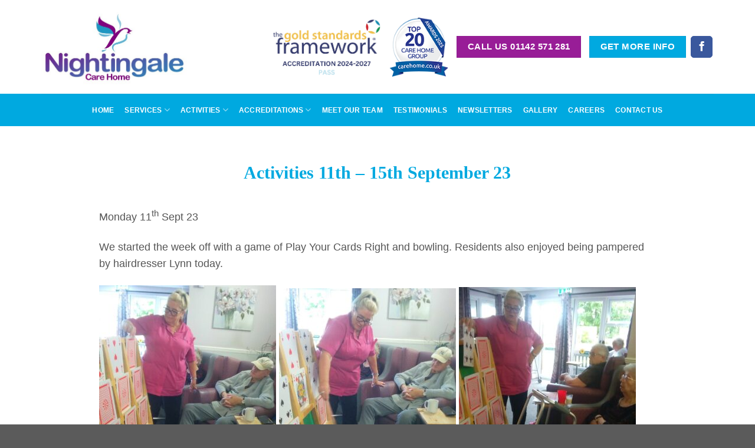

--- FILE ---
content_type: text/html; charset=UTF-8
request_url: https://nightingalecarehome.com/news/activities-11th-15th-september-23-2/
body_size: 47555
content:
<!DOCTYPE html>
<!--[if IE 9 ]> <html lang="en-GB" class="ie9 loading-site no-js"> <![endif]-->
<!--[if IE 8 ]> <html lang="en-GB" class="ie8 loading-site no-js"> <![endif]-->
<!--[if (gte IE 9)|!(IE)]><!--><html lang="en-GB" class="loading-site no-js"> <!--<![endif]-->
<head><meta charset="UTF-8" /><script>if(navigator.userAgent.match(/MSIE|Internet Explorer/i)||navigator.userAgent.match(/Trident\/7\..*?rv:11/i)){var href=document.location.href;if(!href.match(/[?&]nowprocket/)){if(href.indexOf("?")==-1){if(href.indexOf("#")==-1){document.location.href=href+"?nowprocket=1"}else{document.location.href=href.replace("#","?nowprocket=1#")}}else{if(href.indexOf("#")==-1){document.location.href=href+"&nowprocket=1"}else{document.location.href=href.replace("#","&nowprocket=1#")}}}}</script><script>(()=>{class RocketLazyLoadScripts{constructor(){this.v="2.0.4",this.userEvents=["keydown","keyup","mousedown","mouseup","mousemove","mouseover","mouseout","touchmove","touchstart","touchend","touchcancel","wheel","click","dblclick","input"],this.attributeEvents=["onblur","onclick","oncontextmenu","ondblclick","onfocus","onmousedown","onmouseenter","onmouseleave","onmousemove","onmouseout","onmouseover","onmouseup","onmousewheel","onscroll","onsubmit"]}async t(){this.i(),this.o(),/iP(ad|hone)/.test(navigator.userAgent)&&this.h(),this.u(),this.l(this),this.m(),this.k(this),this.p(this),this._(),await Promise.all([this.R(),this.L()]),this.lastBreath=Date.now(),this.S(this),this.P(),this.D(),this.O(),this.M(),await this.C(this.delayedScripts.normal),await this.C(this.delayedScripts.defer),await this.C(this.delayedScripts.async),await this.T(),await this.F(),await this.j(),await this.A(),window.dispatchEvent(new Event("rocket-allScriptsLoaded")),this.everythingLoaded=!0,this.lastTouchEnd&&await new Promise(t=>setTimeout(t,500-Date.now()+this.lastTouchEnd)),this.I(),this.H(),this.U(),this.W()}i(){this.CSPIssue=sessionStorage.getItem("rocketCSPIssue"),document.addEventListener("securitypolicyviolation",t=>{this.CSPIssue||"script-src-elem"!==t.violatedDirective||"data"!==t.blockedURI||(this.CSPIssue=!0,sessionStorage.setItem("rocketCSPIssue",!0))},{isRocket:!0})}o(){window.addEventListener("pageshow",t=>{this.persisted=t.persisted,this.realWindowLoadedFired=!0},{isRocket:!0}),window.addEventListener("pagehide",()=>{this.onFirstUserAction=null},{isRocket:!0})}h(){let t;function e(e){t=e}window.addEventListener("touchstart",e,{isRocket:!0}),window.addEventListener("touchend",function i(o){o.changedTouches[0]&&t.changedTouches[0]&&Math.abs(o.changedTouches[0].pageX-t.changedTouches[0].pageX)<10&&Math.abs(o.changedTouches[0].pageY-t.changedTouches[0].pageY)<10&&o.timeStamp-t.timeStamp<200&&(window.removeEventListener("touchstart",e,{isRocket:!0}),window.removeEventListener("touchend",i,{isRocket:!0}),"INPUT"===o.target.tagName&&"text"===o.target.type||(o.target.dispatchEvent(new TouchEvent("touchend",{target:o.target,bubbles:!0})),o.target.dispatchEvent(new MouseEvent("mouseover",{target:o.target,bubbles:!0})),o.target.dispatchEvent(new PointerEvent("click",{target:o.target,bubbles:!0,cancelable:!0,detail:1,clientX:o.changedTouches[0].clientX,clientY:o.changedTouches[0].clientY})),event.preventDefault()))},{isRocket:!0})}q(t){this.userActionTriggered||("mousemove"!==t.type||this.firstMousemoveIgnored?"keyup"===t.type||"mouseover"===t.type||"mouseout"===t.type||(this.userActionTriggered=!0,this.onFirstUserAction&&this.onFirstUserAction()):this.firstMousemoveIgnored=!0),"click"===t.type&&t.preventDefault(),t.stopPropagation(),t.stopImmediatePropagation(),"touchstart"===this.lastEvent&&"touchend"===t.type&&(this.lastTouchEnd=Date.now()),"click"===t.type&&(this.lastTouchEnd=0),this.lastEvent=t.type,t.composedPath&&t.composedPath()[0].getRootNode()instanceof ShadowRoot&&(t.rocketTarget=t.composedPath()[0]),this.savedUserEvents.push(t)}u(){this.savedUserEvents=[],this.userEventHandler=this.q.bind(this),this.userEvents.forEach(t=>window.addEventListener(t,this.userEventHandler,{passive:!1,isRocket:!0})),document.addEventListener("visibilitychange",this.userEventHandler,{isRocket:!0})}U(){this.userEvents.forEach(t=>window.removeEventListener(t,this.userEventHandler,{passive:!1,isRocket:!0})),document.removeEventListener("visibilitychange",this.userEventHandler,{isRocket:!0}),this.savedUserEvents.forEach(t=>{(t.rocketTarget||t.target).dispatchEvent(new window[t.constructor.name](t.type,t))})}m(){const t="return false",e=Array.from(this.attributeEvents,t=>"data-rocket-"+t),i="["+this.attributeEvents.join("],[")+"]",o="[data-rocket-"+this.attributeEvents.join("],[data-rocket-")+"]",s=(e,i,o)=>{o&&o!==t&&(e.setAttribute("data-rocket-"+i,o),e["rocket"+i]=new Function("event",o),e.setAttribute(i,t))};new MutationObserver(t=>{for(const n of t)"attributes"===n.type&&(n.attributeName.startsWith("data-rocket-")||this.everythingLoaded?n.attributeName.startsWith("data-rocket-")&&this.everythingLoaded&&this.N(n.target,n.attributeName.substring(12)):s(n.target,n.attributeName,n.target.getAttribute(n.attributeName))),"childList"===n.type&&n.addedNodes.forEach(t=>{if(t.nodeType===Node.ELEMENT_NODE)if(this.everythingLoaded)for(const i of[t,...t.querySelectorAll(o)])for(const t of i.getAttributeNames())e.includes(t)&&this.N(i,t.substring(12));else for(const e of[t,...t.querySelectorAll(i)])for(const t of e.getAttributeNames())this.attributeEvents.includes(t)&&s(e,t,e.getAttribute(t))})}).observe(document,{subtree:!0,childList:!0,attributeFilter:[...this.attributeEvents,...e]})}I(){this.attributeEvents.forEach(t=>{document.querySelectorAll("[data-rocket-"+t+"]").forEach(e=>{this.N(e,t)})})}N(t,e){const i=t.getAttribute("data-rocket-"+e);i&&(t.setAttribute(e,i),t.removeAttribute("data-rocket-"+e))}k(t){Object.defineProperty(HTMLElement.prototype,"onclick",{get(){return this.rocketonclick||null},set(e){this.rocketonclick=e,this.setAttribute(t.everythingLoaded?"onclick":"data-rocket-onclick","this.rocketonclick(event)")}})}S(t){function e(e,i){let o=e[i];e[i]=null,Object.defineProperty(e,i,{get:()=>o,set(s){t.everythingLoaded?o=s:e["rocket"+i]=o=s}})}e(document,"onreadystatechange"),e(window,"onload"),e(window,"onpageshow");try{Object.defineProperty(document,"readyState",{get:()=>t.rocketReadyState,set(e){t.rocketReadyState=e},configurable:!0}),document.readyState="loading"}catch(t){console.log("WPRocket DJE readyState conflict, bypassing")}}l(t){this.originalAddEventListener=EventTarget.prototype.addEventListener,this.originalRemoveEventListener=EventTarget.prototype.removeEventListener,this.savedEventListeners=[],EventTarget.prototype.addEventListener=function(e,i,o){o&&o.isRocket||!t.B(e,this)&&!t.userEvents.includes(e)||t.B(e,this)&&!t.userActionTriggered||e.startsWith("rocket-")||t.everythingLoaded?t.originalAddEventListener.call(this,e,i,o):(t.savedEventListeners.push({target:this,remove:!1,type:e,func:i,options:o}),"mouseenter"!==e&&"mouseleave"!==e||t.originalAddEventListener.call(this,e,t.savedUserEvents.push,o))},EventTarget.prototype.removeEventListener=function(e,i,o){o&&o.isRocket||!t.B(e,this)&&!t.userEvents.includes(e)||t.B(e,this)&&!t.userActionTriggered||e.startsWith("rocket-")||t.everythingLoaded?t.originalRemoveEventListener.call(this,e,i,o):t.savedEventListeners.push({target:this,remove:!0,type:e,func:i,options:o})}}J(t,e){this.savedEventListeners=this.savedEventListeners.filter(i=>{let o=i.type,s=i.target||window;return e!==o||t!==s||(this.B(o,s)&&(i.type="rocket-"+o),this.$(i),!1)})}H(){EventTarget.prototype.addEventListener=this.originalAddEventListener,EventTarget.prototype.removeEventListener=this.originalRemoveEventListener,this.savedEventListeners.forEach(t=>this.$(t))}$(t){t.remove?this.originalRemoveEventListener.call(t.target,t.type,t.func,t.options):this.originalAddEventListener.call(t.target,t.type,t.func,t.options)}p(t){let e;function i(e){return t.everythingLoaded?e:e.split(" ").map(t=>"load"===t||t.startsWith("load.")?"rocket-jquery-load":t).join(" ")}function o(o){function s(e){const s=o.fn[e];o.fn[e]=o.fn.init.prototype[e]=function(){return this[0]===window&&t.userActionTriggered&&("string"==typeof arguments[0]||arguments[0]instanceof String?arguments[0]=i(arguments[0]):"object"==typeof arguments[0]&&Object.keys(arguments[0]).forEach(t=>{const e=arguments[0][t];delete arguments[0][t],arguments[0][i(t)]=e})),s.apply(this,arguments),this}}if(o&&o.fn&&!t.allJQueries.includes(o)){const e={DOMContentLoaded:[],"rocket-DOMContentLoaded":[]};for(const t in e)document.addEventListener(t,()=>{e[t].forEach(t=>t())},{isRocket:!0});o.fn.ready=o.fn.init.prototype.ready=function(i){function s(){parseInt(o.fn.jquery)>2?setTimeout(()=>i.bind(document)(o)):i.bind(document)(o)}return"function"==typeof i&&(t.realDomReadyFired?!t.userActionTriggered||t.fauxDomReadyFired?s():e["rocket-DOMContentLoaded"].push(s):e.DOMContentLoaded.push(s)),o([])},s("on"),s("one"),s("off"),t.allJQueries.push(o)}e=o}t.allJQueries=[],o(window.jQuery),Object.defineProperty(window,"jQuery",{get:()=>e,set(t){o(t)}})}P(){const t=new Map;document.write=document.writeln=function(e){const i=document.currentScript,o=document.createRange(),s=i.parentElement;let n=t.get(i);void 0===n&&(n=i.nextSibling,t.set(i,n));const c=document.createDocumentFragment();o.setStart(c,0),c.appendChild(o.createContextualFragment(e)),s.insertBefore(c,n)}}async R(){return new Promise(t=>{this.userActionTriggered?t():this.onFirstUserAction=t})}async L(){return new Promise(t=>{document.addEventListener("DOMContentLoaded",()=>{this.realDomReadyFired=!0,t()},{isRocket:!0})})}async j(){return this.realWindowLoadedFired?Promise.resolve():new Promise(t=>{window.addEventListener("load",t,{isRocket:!0})})}M(){this.pendingScripts=[];this.scriptsMutationObserver=new MutationObserver(t=>{for(const e of t)e.addedNodes.forEach(t=>{"SCRIPT"!==t.tagName||t.noModule||t.isWPRocket||this.pendingScripts.push({script:t,promise:new Promise(e=>{const i=()=>{const i=this.pendingScripts.findIndex(e=>e.script===t);i>=0&&this.pendingScripts.splice(i,1),e()};t.addEventListener("load",i,{isRocket:!0}),t.addEventListener("error",i,{isRocket:!0}),setTimeout(i,1e3)})})})}),this.scriptsMutationObserver.observe(document,{childList:!0,subtree:!0})}async F(){await this.X(),this.pendingScripts.length?(await this.pendingScripts[0].promise,await this.F()):this.scriptsMutationObserver.disconnect()}D(){this.delayedScripts={normal:[],async:[],defer:[]},document.querySelectorAll("script[type$=rocketlazyloadscript]").forEach(t=>{t.hasAttribute("data-rocket-src")?t.hasAttribute("async")&&!1!==t.async?this.delayedScripts.async.push(t):t.hasAttribute("defer")&&!1!==t.defer||"module"===t.getAttribute("data-rocket-type")?this.delayedScripts.defer.push(t):this.delayedScripts.normal.push(t):this.delayedScripts.normal.push(t)})}async _(){await this.L();let t=[];document.querySelectorAll("script[type$=rocketlazyloadscript][data-rocket-src]").forEach(e=>{let i=e.getAttribute("data-rocket-src");if(i&&!i.startsWith("data:")){i.startsWith("//")&&(i=location.protocol+i);try{const o=new URL(i).origin;o!==location.origin&&t.push({src:o,crossOrigin:e.crossOrigin||"module"===e.getAttribute("data-rocket-type")})}catch(t){}}}),t=[...new Map(t.map(t=>[JSON.stringify(t),t])).values()],this.Y(t,"preconnect")}async G(t){if(await this.K(),!0!==t.noModule||!("noModule"in HTMLScriptElement.prototype))return new Promise(e=>{let i;function o(){(i||t).setAttribute("data-rocket-status","executed"),e()}try{if(navigator.userAgent.includes("Firefox/")||""===navigator.vendor||this.CSPIssue)i=document.createElement("script"),[...t.attributes].forEach(t=>{let e=t.nodeName;"type"!==e&&("data-rocket-type"===e&&(e="type"),"data-rocket-src"===e&&(e="src"),i.setAttribute(e,t.nodeValue))}),t.text&&(i.text=t.text),t.nonce&&(i.nonce=t.nonce),i.hasAttribute("src")?(i.addEventListener("load",o,{isRocket:!0}),i.addEventListener("error",()=>{i.setAttribute("data-rocket-status","failed-network"),e()},{isRocket:!0}),setTimeout(()=>{i.isConnected||e()},1)):(i.text=t.text,o()),i.isWPRocket=!0,t.parentNode.replaceChild(i,t);else{const i=t.getAttribute("data-rocket-type"),s=t.getAttribute("data-rocket-src");i?(t.type=i,t.removeAttribute("data-rocket-type")):t.removeAttribute("type"),t.addEventListener("load",o,{isRocket:!0}),t.addEventListener("error",i=>{this.CSPIssue&&i.target.src.startsWith("data:")?(console.log("WPRocket: CSP fallback activated"),t.removeAttribute("src"),this.G(t).then(e)):(t.setAttribute("data-rocket-status","failed-network"),e())},{isRocket:!0}),s?(t.fetchPriority="high",t.removeAttribute("data-rocket-src"),t.src=s):t.src="data:text/javascript;base64,"+window.btoa(unescape(encodeURIComponent(t.text)))}}catch(i){t.setAttribute("data-rocket-status","failed-transform"),e()}});t.setAttribute("data-rocket-status","skipped")}async C(t){const e=t.shift();return e?(e.isConnected&&await this.G(e),this.C(t)):Promise.resolve()}O(){this.Y([...this.delayedScripts.normal,...this.delayedScripts.defer,...this.delayedScripts.async],"preload")}Y(t,e){this.trash=this.trash||[];let i=!0;var o=document.createDocumentFragment();t.forEach(t=>{const s=t.getAttribute&&t.getAttribute("data-rocket-src")||t.src;if(s&&!s.startsWith("data:")){const n=document.createElement("link");n.href=s,n.rel=e,"preconnect"!==e&&(n.as="script",n.fetchPriority=i?"high":"low"),t.getAttribute&&"module"===t.getAttribute("data-rocket-type")&&(n.crossOrigin=!0),t.crossOrigin&&(n.crossOrigin=t.crossOrigin),t.integrity&&(n.integrity=t.integrity),t.nonce&&(n.nonce=t.nonce),o.appendChild(n),this.trash.push(n),i=!1}}),document.head.appendChild(o)}W(){this.trash.forEach(t=>t.remove())}async T(){try{document.readyState="interactive"}catch(t){}this.fauxDomReadyFired=!0;try{await this.K(),this.J(document,"readystatechange"),document.dispatchEvent(new Event("rocket-readystatechange")),await this.K(),document.rocketonreadystatechange&&document.rocketonreadystatechange(),await this.K(),this.J(document,"DOMContentLoaded"),document.dispatchEvent(new Event("rocket-DOMContentLoaded")),await this.K(),this.J(window,"DOMContentLoaded"),window.dispatchEvent(new Event("rocket-DOMContentLoaded"))}catch(t){console.error(t)}}async A(){try{document.readyState="complete"}catch(t){}try{await this.K(),this.J(document,"readystatechange"),document.dispatchEvent(new Event("rocket-readystatechange")),await this.K(),document.rocketonreadystatechange&&document.rocketonreadystatechange(),await this.K(),this.J(window,"load"),window.dispatchEvent(new Event("rocket-load")),await this.K(),window.rocketonload&&window.rocketonload(),await this.K(),this.allJQueries.forEach(t=>t(window).trigger("rocket-jquery-load")),await this.K(),this.J(window,"pageshow");const t=new Event("rocket-pageshow");t.persisted=this.persisted,window.dispatchEvent(t),await this.K(),window.rocketonpageshow&&window.rocketonpageshow({persisted:this.persisted})}catch(t){console.error(t)}}async K(){Date.now()-this.lastBreath>45&&(await this.X(),this.lastBreath=Date.now())}async X(){return document.hidden?new Promise(t=>setTimeout(t)):new Promise(t=>requestAnimationFrame(t))}B(t,e){return e===document&&"readystatechange"===t||(e===document&&"DOMContentLoaded"===t||(e===window&&"DOMContentLoaded"===t||(e===window&&"load"===t||e===window&&"pageshow"===t)))}static run(){(new RocketLazyLoadScripts).t()}}RocketLazyLoadScripts.run()})();</script>
	
	<meta name="viewport" content="width=device-width, initial-scale=1.0, maximum-scale=1.0, user-scalable=no" />

	<link rel="profile" href="https://gmpg.org/xfn/11" />
	<link rel="pingback" href="https://nightingalecarehome.com/xmlrpc.php" />

	<script type="rocketlazyloadscript">(function(html){html.className = html.className.replace(/\bno-js\b/,'js')})(document.documentElement);</script>
<meta name='robots' content='index, follow, max-image-preview:large, max-snippet:-1, max-video-preview:-1' />

            <script data-no-defer="1" data-ezscrex="false" data-cfasync="false" data-pagespeed-no-defer data-cookieconsent="ignore">
                var ctPublicFunctions = {"_ajax_nonce":"b54f84dc1c","_rest_nonce":"2d91309fd7","_ajax_url":"\/wp-admin\/admin-ajax.php","_rest_url":"https:\/\/nightingalecarehome.com\/wp-json\/","data__cookies_type":"none","data__ajax_type":"rest","data__bot_detector_enabled":0,"data__frontend_data_log_enabled":1,"cookiePrefix":"","wprocket_detected":true,"host_url":"nightingalecarehome.com","text__ee_click_to_select":"Click to select the whole data","text__ee_original_email":"The complete one is","text__ee_got_it":"Got it","text__ee_blocked":"Blocked","text__ee_cannot_connect":"Cannot connect","text__ee_cannot_decode":"Can not decode email. Unknown reason","text__ee_email_decoder":"CleanTalk email decoder","text__ee_wait_for_decoding":"The magic is on the way!","text__ee_decoding_process":"Please wait a few seconds while we decode the contact data."}
            </script>
        
            <script data-no-defer="1" data-ezscrex="false" data-cfasync="false" data-pagespeed-no-defer data-cookieconsent="ignore">
                var ctPublic = {"_ajax_nonce":"b54f84dc1c","settings__forms__check_internal":"0","settings__forms__check_external":"0","settings__forms__force_protection":0,"settings__forms__search_test":"1","settings__forms__wc_add_to_cart":"0","settings__data__bot_detector_enabled":0,"settings__sfw__anti_crawler":0,"blog_home":"https:\/\/nightingalecarehome.com\/","pixel__setting":"3","pixel__enabled":true,"pixel__url":"https:\/\/moderate3-v4.cleantalk.org\/pixel\/32855041fcde9d1fe09181d9b2a0547a.gif","data__email_check_before_post":"1","data__email_check_exist_post":0,"data__cookies_type":"none","data__key_is_ok":true,"data__visible_fields_required":true,"wl_brandname":"Anti-Spam by CleanTalk","wl_brandname_short":"CleanTalk","ct_checkjs_key":"4e6748f10af56ee5b6a765a4e2ac390061eee9097d89610f46063218e6ebeb3f","emailEncoderPassKey":"37a0765a2a6ee7ff59aebc751b51b6d9","bot_detector_forms_excluded":"W10=","advancedCacheExists":true,"varnishCacheExists":false,"wc_ajax_add_to_cart":false,"theRealPerson":{"phrases":{"trpHeading":"The Real Person Badge!","trpContent1":"The commenter acts as a real person and verified as not a bot.","trpContent2":" Anti-Spam by CleanTalk","trpContentLearnMore":"Learn more"},"trpContentLink":"https:\/\/cleantalk.org\/help\/the-real-person?utm_id=&amp;utm_term=&amp;utm_source=admin_side&amp;utm_medium=trp_badge&amp;utm_content=trp_badge_link_click&amp;utm_campaign=apbct_links","imgPersonUrl":"https:\/\/nightingalecarehome.com\/wp-content\/plugins\/cleantalk-spam-protect\/css\/images\/real_user.svg","imgShieldUrl":"https:\/\/nightingalecarehome.com\/wp-content\/plugins\/cleantalk-spam-protect\/css\/images\/shield.svg"}}
            </script>
        
	<!-- This site is optimized with the Yoast SEO plugin v26.6 - https://yoast.com/wordpress/plugins/seo/ -->
	<title>Activities 11th - 15th September 23 - Nightingale Care Home</title>
<style id="wpr-usedcss">img.emoji{display:inline!important;border:none!important;box-shadow:none!important;height:1em!important;width:1em!important;margin:0 .07em!important;vertical-align:-.1em!important;background:0 0!important;padding:0!important}:where(.wp-block-button__link){border-radius:9999px;box-shadow:none;padding:calc(.667em + 2px) calc(1.333em + 2px);text-decoration:none}:where(.wp-block-calendar table:not(.has-background) th){background:#ddd}:where(.wp-block-columns){margin-bottom:1.75em}:where(.wp-block-columns.has-background){padding:1.25em 2.375em}:where(.wp-block-post-comments input[type=submit]){border:none}:where(.wp-block-cover-image:not(.has-text-color)),:where(.wp-block-cover:not(.has-text-color)){color:#fff}:where(.wp-block-cover-image.is-light:not(.has-text-color)),:where(.wp-block-cover.is-light:not(.has-text-color)){color:#000}:where(.wp-block-file){margin-bottom:1.5em}:where(.wp-block-file__button){border-radius:2em;display:inline-block;padding:.5em 1em}:where(.wp-block-file__button):is(a):active,:where(.wp-block-file__button):is(a):focus,:where(.wp-block-file__button):is(a):hover,:where(.wp-block-file__button):is(a):visited{box-shadow:none;color:#fff;opacity:.85;text-decoration:none}:where(.wp-block-latest-comments:not([style*=line-height] .wp-block-latest-comments__comment)){line-height:1.1}:where(.wp-block-latest-comments:not([style*=line-height] .wp-block-latest-comments__comment-excerpt p)){line-height:1.8}ol,ul{box-sizing:border-box}:where(.wp-block-navigation.has-background .wp-block-navigation-item a:not(.wp-element-button)),:where(.wp-block-navigation.has-background .wp-block-navigation-submenu a:not(.wp-element-button)){padding:.5em 1em}:where(.wp-block-navigation .wp-block-navigation__submenu-container .wp-block-navigation-item a:not(.wp-element-button)),:where(.wp-block-navigation .wp-block-navigation__submenu-container .wp-block-navigation-submenu a:not(.wp-element-button)),:where(.wp-block-navigation .wp-block-navigation__submenu-container .wp-block-navigation-submenu button.wp-block-navigation-item__content),:where(.wp-block-navigation .wp-block-navigation__submenu-container .wp-block-pages-list__item button.wp-block-navigation-item__content){padding:.5em 1em}:where(p.has-text-color:not(.has-link-color)) a{color:inherit}:where(.wp-block-post-excerpt){margin-bottom:var(--wp--style--block-gap);margin-top:var(--wp--style--block-gap)}:where(.wp-block-preformatted.has-background){padding:1.25em 2.375em}:where(.wp-block-pullquote){margin:0 0 1em}:where(.wp-block-search__button){border:1px solid #ccc;padding:6px 10px}:where(.wp-block-search__button-inside .wp-block-search__inside-wrapper){border:1px solid #949494;box-sizing:border-box;padding:4px}:where(.wp-block-search__button-inside .wp-block-search__inside-wrapper) .wp-block-search__input{border:none;border-radius:0;padding:0 4px}:where(.wp-block-search__button-inside .wp-block-search__inside-wrapper) .wp-block-search__input:focus{outline:0}:where(.wp-block-search__button-inside .wp-block-search__inside-wrapper) :where(.wp-block-search__button){padding:4px 8px}:where(.wp-block-term-description){margin-bottom:var(--wp--style--block-gap);margin-top:var(--wp--style--block-gap)}:where(pre.wp-block-verse){font-family:inherit}.entry-content{counter-reset:footnotes}:root{--wp--preset--font-size--normal:16px;--wp--preset--font-size--huge:42px}.screen-reader-text{clip:rect(1px,1px,1px,1px);word-wrap:normal!important;border:0;-webkit-clip-path:inset(50%);clip-path:inset(50%);height:1px;margin:-1px;overflow:hidden;padding:0;position:absolute;width:1px}.screen-reader-text:focus{clip:auto!important;background-color:#ddd;-webkit-clip-path:none;clip-path:none;color:#444;display:block;font-size:1em;height:auto;left:5px;line-height:normal;padding:15px 23px 14px;text-decoration:none;top:5px;width:auto;z-index:100000}html :where(.has-border-color){border-style:solid}html :where([style*=border-top-color]){border-top-style:solid}html :where([style*=border-right-color]){border-right-style:solid}html :where([style*=border-bottom-color]){border-bottom-style:solid}html :where([style*=border-left-color]){border-left-style:solid}html :where([style*=border-width]){border-style:solid}html :where([style*=border-top-width]){border-top-style:solid}html :where([style*=border-right-width]){border-right-style:solid}html :where([style*=border-bottom-width]){border-bottom-style:solid}html :where([style*=border-left-width]){border-left-style:solid}html :where(img[class*=wp-image-]){height:auto;max-width:100%}:where(figure){margin:0 0 1em}html :where(.is-position-sticky){--wp-admin--admin-bar--position-offset:var(--wp-admin--admin-bar--height,0px)}@media screen and (max-width:600px){html :where(.is-position-sticky){--wp-admin--admin-bar--position-offset:0px}}body{--wp--preset--color--black:#000000;--wp--preset--color--cyan-bluish-gray:#abb8c3;--wp--preset--color--white:#ffffff;--wp--preset--color--pale-pink:#f78da7;--wp--preset--color--vivid-red:#cf2e2e;--wp--preset--color--luminous-vivid-orange:#ff6900;--wp--preset--color--luminous-vivid-amber:#fcb900;--wp--preset--color--light-green-cyan:#7bdcb5;--wp--preset--color--vivid-green-cyan:#00d084;--wp--preset--color--pale-cyan-blue:#8ed1fc;--wp--preset--color--vivid-cyan-blue:#0693e3;--wp--preset--color--vivid-purple:#9b51e0;--wp--preset--gradient--vivid-cyan-blue-to-vivid-purple:linear-gradient(135deg,rgba(6, 147, 227, 1) 0%,rgb(155, 81, 224) 100%);--wp--preset--gradient--light-green-cyan-to-vivid-green-cyan:linear-gradient(135deg,rgb(122, 220, 180) 0%,rgb(0, 208, 130) 100%);--wp--preset--gradient--luminous-vivid-amber-to-luminous-vivid-orange:linear-gradient(135deg,rgba(252, 185, 0, 1) 0%,rgba(255, 105, 0, 1) 100%);--wp--preset--gradient--luminous-vivid-orange-to-vivid-red:linear-gradient(135deg,rgba(255, 105, 0, 1) 0%,rgb(207, 46, 46) 100%);--wp--preset--gradient--very-light-gray-to-cyan-bluish-gray:linear-gradient(135deg,rgb(238, 238, 238) 0%,rgb(169, 184, 195) 100%);--wp--preset--gradient--cool-to-warm-spectrum:linear-gradient(135deg,rgb(74, 234, 220) 0%,rgb(151, 120, 209) 20%,rgb(207, 42, 186) 40%,rgb(238, 44, 130) 60%,rgb(251, 105, 98) 80%,rgb(254, 248, 76) 100%);--wp--preset--gradient--blush-light-purple:linear-gradient(135deg,rgb(255, 206, 236) 0%,rgb(152, 150, 240) 100%);--wp--preset--gradient--blush-bordeaux:linear-gradient(135deg,rgb(254, 205, 165) 0%,rgb(254, 45, 45) 50%,rgb(107, 0, 62) 100%);--wp--preset--gradient--luminous-dusk:linear-gradient(135deg,rgb(255, 203, 112) 0%,rgb(199, 81, 192) 50%,rgb(65, 88, 208) 100%);--wp--preset--gradient--pale-ocean:linear-gradient(135deg,rgb(255, 245, 203) 0%,rgb(182, 227, 212) 50%,rgb(51, 167, 181) 100%);--wp--preset--gradient--electric-grass:linear-gradient(135deg,rgb(202, 248, 128) 0%,rgb(113, 206, 126) 100%);--wp--preset--gradient--midnight:linear-gradient(135deg,rgb(2, 3, 129) 0%,rgb(40, 116, 252) 100%);--wp--preset--font-size--small:13px;--wp--preset--font-size--medium:20px;--wp--preset--font-size--large:36px;--wp--preset--font-size--x-large:42px;--wp--preset--spacing--20:0.44rem;--wp--preset--spacing--30:0.67rem;--wp--preset--spacing--40:1rem;--wp--preset--spacing--50:1.5rem;--wp--preset--spacing--60:2.25rem;--wp--preset--spacing--70:3.38rem;--wp--preset--spacing--80:5.06rem;--wp--preset--shadow--natural:6px 6px 9px rgba(0, 0, 0, .2);--wp--preset--shadow--deep:12px 12px 50px rgba(0, 0, 0, .4);--wp--preset--shadow--sharp:6px 6px 0px rgba(0, 0, 0, .2);--wp--preset--shadow--outlined:6px 6px 0px -3px rgba(255, 255, 255, 1),6px 6px rgba(0, 0, 0, 1);--wp--preset--shadow--crisp:6px 6px 0px rgba(0, 0, 0, 1)}:where(.is-layout-flex){gap:.5em}:where(.is-layout-grid){gap:.5em}:where(.wp-block-post-template.is-layout-flex){gap:1.25em}:where(.wp-block-post-template.is-layout-grid){gap:1.25em}:where(.wp-block-columns.is-layout-flex){gap:2em}:where(.wp-block-columns.is-layout-grid){gap:2em}input[class*=apbct].apbct_special_field,label.apbct_special_field{display:none!important}.apbct-tooltip{border-radius:5px;background:#d3d3d3}.apbct-tooltip{display:none;position:inherit;margin-top:5px;left:5px;opacity:.9}.apbct-popup-fade:before{content:'';background:#000;position:fixed;left:0;top:0;width:100%;height:100%;opacity:.7;z-index:9999}.apbct-popup{position:fixed;top:20%;left:50%;padding:20px;width:360px;margin-left:-200px;background:#fff;border:1px solid;border-radius:4px;z-index:99999;opacity:1}@font-face{font-display:swap;font-family:fl-icons;src:url("https://nightingalecarehome.com/wp-content/themes/flatsome/assets/css/icons/fl-icons.eot");src:url("https://nightingalecarehome.com/wp-content/themes/flatsome/assets/css/icons/fl-icons.eot#iefix") format("embedded-opentype"),url("https://nightingalecarehome.com/wp-content/themes/flatsome/assets/css/icons/fl-icons.woff2") format("woff2"),url("https://nightingalecarehome.com/wp-content/themes/flatsome/assets/css/icons/fl-icons.ttf") format("truetype"),url("https://nightingalecarehome.com/wp-content/themes/flatsome/assets/css/icons/fl-icons.woff") format("woff"),url("https://nightingalecarehome.com/wp-content/themes/flatsome/assets/css/icons/fl-icons.svg#fl-icons") format("svg")}[class*=" Defaults-"]{font-family:Defaults;speak:none;font-style:normal;font-weight:400;font-variant:normal;text-transform:none;line-height:1;-webkit-font-smoothing:antialiased;-moz-osx-font-smoothing:grayscale}html{font-family:sans-serif;-ms-text-size-adjust:100%;-webkit-text-size-adjust:100%}body{margin:0}article,figcaption,figure,footer,header,main,menu,nav,section{display:block}audio,canvas,progress,video{display:inline-block}audio:not([controls]){display:none;height:0}progress{vertical-align:baseline}[hidden],template{display:none}a{background-color:transparent}a:active,a:hover{outline-width:0}strong{font-weight:inherit}strong{font-weight:bolder}img{border-style:none}svg:not(:root){overflow:hidden}button,input,select,textarea{font:inherit}optgroup{font-weight:700}button,input,select{overflow:visible}button,select{text-transform:none}[type=button],[type=reset],[type=submit],button{cursor:pointer}[disabled]{cursor:default}[type=reset],[type=submit],button,html [type=button]{-webkit-appearance:button}button::-moz-focus-inner,input::-moz-focus-inner{border:0;padding:0}button:-moz-focusring,input:-moz-focusring{outline:ButtonText dotted 1px}fieldset{border:1px solid silver;margin:0 2px;padding:.35em .625em .75em}legend{box-sizing:border-box;color:inherit;display:table;max-width:100%;padding:0;white-space:normal}textarea{overflow:auto}[type=checkbox],[type=radio]{box-sizing:border-box;padding:0}[type=number]::-webkit-inner-spin-button,[type=number]::-webkit-outer-spin-button{height:auto}[type=search]{-webkit-appearance:textfield}[type=search]::-webkit-search-cancel-button,[type=search]::-webkit-search-decoration{-webkit-appearance:none}*,:after,:before{box-sizing:border-box}html{box-sizing:border-box;background-attachment:fixed}body{color:#777;scroll-behavior:smooth;-webkit-font-smoothing:antialiased;-moz-osx-font-smoothing:grayscale}img{max-width:100%;height:auto;display:inline-block;vertical-align:middle}figure{margin:0}p:empty{display:none}a,button,input{-ms-touch-action:manipulation;touch-action:manipulation}iframe,object{max-width:100%}.col{position:relative;margin:0;padding:0 15px 30px;width:100%}@media screen and (max-width:849px){.col{padding-bottom:30px}}.align-center{-ms-flex-pack:center!important;justify-content:center!important}.small-columns-1 .flickity-slider>.col{max-width:100%;-ms-flex-preferred-size:100%;flex-basis:100%}.small-columns-2 .flickity-slider>.col{max-width:50%;-ms-flex-preferred-size:50%;flex-basis:50%}.small-columns-3 .flickity-slider>.col{max-width:33.33333%;-ms-flex-preferred-size:33.33333%;flex-basis:33.33333%}.small-columns-4 .flickity-slider>.col{max-width:25%;-ms-flex-preferred-size:25%;flex-basis:25%}.small-columns-5 .flickity-slider>.col{max-width:20%;-ms-flex-preferred-size:20%;flex-basis:20%}.small-columns-6 .flickity-slider>.col{max-width:16.66667%;-ms-flex-preferred-size:16.66667%;flex-basis:16.66667%}.small-columns-7 .flickity-slider>.col{max-width:14.28571%;-ms-flex-preferred-size:14.28571%;flex-basis:14.28571%}.small-columns-8 .flickity-slider>.col{max-width:12.5%;-ms-flex-preferred-size:12.5%;flex-basis:12.5%}@media screen and (min-width:550px){.medium-columns-1 .flickity-slider>.col{max-width:100%;-ms-flex-preferred-size:100%;flex-basis:100%}.medium-columns-2 .flickity-slider>.col{max-width:50%;-ms-flex-preferred-size:50%;flex-basis:50%}.medium-columns-3 .flickity-slider>.col{max-width:33.33333%;-ms-flex-preferred-size:33.33333%;flex-basis:33.33333%}.medium-columns-4 .flickity-slider>.col{max-width:25%;-ms-flex-preferred-size:25%;flex-basis:25%}.medium-columns-5 .flickity-slider>.col{max-width:20%;-ms-flex-preferred-size:20%;flex-basis:20%}.medium-columns-6 .flickity-slider>.col{max-width:16.66667%;-ms-flex-preferred-size:16.66667%;flex-basis:16.66667%}.medium-columns-7 .flickity-slider>.col{max-width:14.28571%;-ms-flex-preferred-size:14.28571%;flex-basis:14.28571%}.medium-columns-8 .flickity-slider>.col{max-width:12.5%;-ms-flex-preferred-size:12.5%;flex-basis:12.5%}}@media screen and (min-width:850px){.large-10{max-width:83.33333%;-ms-flex-preferred-size:83.33333%;flex-basis:83.33333%}.large-columns-1 .flickity-slider>.col{max-width:100%;-ms-flex-preferred-size:100%;flex-basis:100%}.large-columns-2 .flickity-slider>.col{max-width:50%;-ms-flex-preferred-size:50%;flex-basis:50%}.large-columns-3 .flickity-slider>.col{max-width:33.33333%;-ms-flex-preferred-size:33.33333%;flex-basis:33.33333%}.large-columns-4 .flickity-slider>.col{max-width:25%;-ms-flex-preferred-size:25%;flex-basis:25%}.large-columns-5 .flickity-slider>.col{max-width:20%;-ms-flex-preferred-size:20%;flex-basis:20%}.large-columns-6 .flickity-slider>.col{max-width:16.66667%;-ms-flex-preferred-size:16.66667%;flex-basis:16.66667%}.large-columns-7 .flickity-slider>.col{max-width:14.28571%;-ms-flex-preferred-size:14.28571%;flex-basis:14.28571%}.large-columns-8 .flickity-slider>.col{max-width:12.5%;-ms-flex-preferred-size:12.5%;flex-basis:12.5%}}.container,.row,body{width:100%;margin-left:auto;margin-right:auto}.container{padding-left:15px;padding-right:15px}.container,.row{max-width:1080px}.row.row-collapse{max-width:1050px}.flex-row{-js-display:flex;display:-ms-flexbox;display:flex;-ms-flex-flow:row nowrap;flex-flow:row nowrap;-ms-flex-align:center;align-items:center;-ms-flex-pack:justify;justify-content:space-between;width:100%}.header .flex-row{height:100%}.flex-col{max-height:100%}.flex-grow{-ms-flex:1;flex:1;-ms-flex-negative:1;-ms-flex-preferred-size:auto!important}.flex-center{margin:0 auto}.flex-left{margin-right:auto}.flex-right{margin-left:auto}.flex-has-center>.flex-col:not(.flex-center),.flex-has-center>.flex-row>.flex-col:not(.flex-center){-ms-flex:1;flex:1}.grid-col .flickity-slider>.img,.grid-col .slider:not(.flickity-enabled){object-fit:cover;width:100%;position:absolute!important;top:0;bottom:0;height:100%;padding:0!important}.grid-col .flickity-viewport{height:100%!important}@media all and (-ms-high-contrast:none){.slider-nav-circle .flickity-prev-next-button svg{height:36px!important}.nav>li>a>i{top:-1px}}.gallery,.row{width:100%;-js-display:flex;display:-ms-flexbox;display:flex;-ms-flex-flow:row wrap;flex-flow:row wrap}.row>div:not(.col):not([class^=col-]){width:100%!important}.container .row:not(.row-collapse),.lightbox-content .row:not(.row-collapse),.row .gallery,.row .row:not(.row-collapse){padding-left:0;padding-right:0;margin-left:-15px;margin-right:-15px;width:auto}.row .container{padding-left:0;padding-right:0}.banner+.row:not(.row-collapse),.banner-grid-wrapper+.row:not(.row-collapse),.section+.row:not(.row-collapse),.slider-wrapper+.row:not(.row-collapse){margin-top:30px}.row-collapse{padding:0}.row-collapse>.col,.row-collapse>.flickity-viewport>.flickity-slider>.col{padding:0!important}.row-collapse>.col .container{max-width:100%}.container .row-small:not(.row-collapse),.row .row-small:not(.row-collapse){margin-left:-10px;margin-right:-10px;margin-bottom:0}.row-small>.flickity-viewport>.flickity-slider>.col{padding:0 9.8px 19.6px;margin-bottom:0}.container .row-xsmall:not(.row-collapse),.row .row-xsmall:not(.row-collapse){margin-left:-2px;margin-right:-2px;margin-bottom:0}.row-xsmall>.flickity-viewport>.flickity-slider>.col{padding:0 2px 3px;margin-bottom:0}@media screen and (min-width:850px){.container .row-large:not(.row-collapse),.row .row-large:not(.row-collapse){margin-left:-30px;margin-right:-30px;margin-bottom:0}.row-large>.flickity-viewport>.flickity-slider>.col{padding:0 30px 30px;margin-bottom:0}}.wpb-js-composer .row:before{display:block!important}.section{padding:30px 0;position:relative;min-height:auto;width:100%;display:-ms-flexbox;display:flex;-ms-flex-flow:row;flex-flow:row;-ms-flex-align:center;align-items:center}.section.dark{background-color:#666}.container .section,.row .section{padding-left:30px;padding-right:30px}.is-sticky-section+.sticky-section-helper{min-height:100vh!important;background-color:#000}.sticky-section-helper+div{position:relative;background-color:#fff;box-shadow:15px 15px 15px 15px rgba(0,0,0,.1)}.sticky-section{padding:0!important;height:100%!important;height:100vh!important;width:100%!important;top:0;left:0;right:0;margin:0 auto;background-color:#fff;position:relative;overflow:hidden}.is-sticky-section{position:fixed!important}.nav-dropdown{position:absolute;min-width:260px;max-height:0;z-index:9;padding:20px 0;opacity:0;margin:0;transition:opacity .25s;box-shadow:1px 1px 15px rgba(0,0,0,.15);border:2px solid #ddd;color:#777;background-color:#fff;text-align:left;display:table;left:-99999px}.dark.nav-dropdown{color:#f1f1f1}.nav-dropdown:after{visibility:hidden;display:block;content:"";clear:both;height:0}.nav-dropdown li{display:block;margin:0;vertical-align:top}.nav-dropdown li ul{margin:0;padding:0}.nav-dropdown>li.html{min-width:260px}.no-js li.has-dropdown:hover>.nav-dropdown,li.current-dropdown>.nav-dropdown{opacity:1;max-height:inherit;left:-15px}.nav-right li.current-dropdown:last-child>.nav-dropdown,.nav-right li.has-dropdown:hover:last-child>.nav-dropdown{left:auto;right:-15px}.nav-dropdown>li>a{width:auto;display:block;padding:10px 20px;line-height:1.3}.nav-dropdown>li:last-child:not(.nav-dropdown-col)>a{border-bottom:0!important}.nav-dropdown .menu-item-has-children>a,.nav-dropdown .title>a{text-transform:uppercase;font-size:.8em;font-weight:bolder;color:#000}.nav-dropdown.nav-dropdown-default>li>a{padding-left:0;padding-right:0;margin:0 10px;border-bottom:1px solid #ececec}.nav-dropdown-default{padding:20px}li.current-dropdown>.nav-dropdown-full,li.has-dropdown:hover>.nav-dropdown-full{position:fixed;margin-left:0!important;margin-right:0!important;left:50%!important;transition:opacity .3s!important;-ms-transform:translateX(-50%);transform:translateX(-50%);right:auto;width:100%;max-width:1150px!important;display:-ms-flexbox;display:flex;-ms-flex-wrap:wrap;flex-wrap:wrap}.nav-dropdown-has-arrow li.has-dropdown:after,.nav-dropdown-has-arrow li.has-dropdown:before{bottom:-2px;z-index:10;opacity:0;left:50%;border:solid transparent;content:'';height:0;width:0;position:absolute;pointer-events:none}.nav-dropdown-has-arrow li.has-dropdown:after{border-color:rgba(221,221,221,0);border-bottom-color:#fff;border-width:8px;margin-left:-8px}.nav-dropdown-has-arrow li.has-dropdown:before{z-index:-999;border-bottom-color:#ddd;border-width:11px;margin-left:-11px}.nav-dropdown-has-arrow li.current-dropdown.has-dropdown:after,.nav-dropdown-has-arrow li.current-dropdown.has-dropdown:before{transition:opacity .25s;opacity:1}.nav p{margin:0;padding-bottom:0}.nav,.nav ul:not(.nav-dropdown){margin:0;padding:0}.nav>li>a.button,.nav>li>button{margin-bottom:0}.nav{width:100%;position:relative;display:inline-block;display:-ms-flexbox;display:flex;-ms-flex-flow:row wrap;flex-flow:row wrap;-ms-flex-align:center;align-items:center}.nav>li{display:inline-block;list-style:none;margin:0;padding:0;position:relative;margin:0 7px;transition:background-color .3s}.nav>li>a{padding:10px 0;display:inline-block;display:-ms-inline-flexbox;display:inline-flex;-ms-flex-wrap:wrap;flex-wrap:wrap;-ms-flex-align:center;align-items:center}.html .nav>li>a{padding-top:0;padding-bottom:0}.nav-center{-ms-flex-pack:center;justify-content:center}.nav-left{-ms-flex-pack:start;justify-content:flex-start}.nav-right{-ms-flex-pack:end;justify-content:flex-end}.nav-dropdown>li>a,.nav>li>a{color:rgba(102,102,102,.85);transition:all .2s}.nav-dropdown>li>a{display:block}.nav-dropdown li.active>a,.nav-dropdown>li>a:hover,.nav>li.active>a,.nav>li.current>a,.nav>li>a.active,.nav>li>a.current,.nav>li>a:hover{color:rgba(17,17,17,.85)}.nav li:first-child{margin-left:0!important}.nav li:last-child{margin-right:0!important}.nav-uppercase>li>a{letter-spacing:.02em;text-transform:uppercase;font-weight:bolder}li.html .row,li.html form,li.html input,li.html select{margin:0}li.html>.button{margin-bottom:0}.nav:hover>li:not(:hover)>a:before{opacity:0}.tabbed-content{display:-ms-flexbox;display:flex;-ms-flex-flow:row wrap;flex-flow:row wrap}.tabbed-content .nav,.tabbed-content .tab-panels{width:100%}.tab-panels{padding-top:1em}.tab-panels .entry-content{padding:0}.tab-panels .panel:not(.active){zoom:1;float:"left";visibility:hidden;height:0;padding:0;display:block;overflow:hidden;opacity:0}.tab-panels .panel.active{display:block!important}@media (min-width:850px){.tabbed-content .nav-vertical{padding-top:0;width:25%}.nav-vertical+.tab-panels{margin-top:0!important;border-left:1px solid #ddd;padding:0 30px 30px;-ms-flex:1;flex:1}}.toggle{height:auto;width:45px;line-height:1;box-shadow:none!important;padding:0;color:currentColor;opacity:.6;margin:0 5px 0 0}.toggle i{font-size:1.8em;transition:all .3s}.toggle:focus{color:currentColor}.toggle:hover{cursor:pointer;opacity:1}.active>.toggle{-ms-transform:rotate(-180deg);transform:rotate(-180deg)}.active>ul.children{display:block!important}.active>ul.sub-menu{display:block!important}.widget .toggle{width:1em;min-height:1em;margin:0 0 0 5px}.widget .toggle i{top:1px;font-size:1.2em}.nav.nav-vertical{-ms-flex-flow:column;flex-flow:column}.nav-vertical li{list-style:none;margin:0;width:100%}.nav-vertical li li{font-size:1em;padding-left:.5em}.nav-vertical>li{display:-ms-flexbox;display:flex;-ms-flex-flow:row wrap;flex-flow:row wrap;-ms-flex-align:center;align-items:center}.nav-vertical>li ul{width:100%}.nav-vertical li li.menu-item-has-children{margin-bottom:1em}.nav-vertical>li>a,.nav-vertical>li>ul>li a{display:block;width:auto;-ms-flex-positive:1;flex-grow:1}.nav-vertical li li.menu-item-has-children>a{color:#000;text-transform:uppercase;font-size:.8em;font-weight:bolder}.nav-vertical>li.html{padding-top:1em;padding-bottom:1em}.nav-vertical>li>ul li a{transition:color .2s;color:#666}.nav-vertical>li>ul li a:hover{opacity:1;color:#111}.nav-vertical>li>ul{margin:0 0 2em;padding-left:1em}.nav .children{position:fixed;opacity:0;left:-99999px;transition:background-color .6s,transform .3s,opacity .3s;-ms-transform:translateX(-10px);transform:translateX(-10px)}.nav .active>.children{position:inherit;opacity:1;left:auto;padding-bottom:30px;-ms-transform:translateX(0);transform:translateX(0)}.nav-sidebar.nav-vertical>li.menu-item.active,.nav-sidebar.nav-vertical>li.menu-item:hover{background-color:rgba(0,0,0,.05)}.nav-sidebar.nav-vertical>li+li{border-top:1px solid #ececec}.dark .nav-sidebar.nav-vertical>li+li{border-color:rgba(255,255,255,.2)}.nav-vertical>li+li{border-top:1px solid #ececec}.nav-vertical .header-button,.nav-vertical .social-icons{display:block;width:100%}.badge{display:table;z-index:20;pointer-events:none;height:2.8em;width:2.8em;-webkit-backface-visibility:hidden;backface-visibility:hidden}.badge.top{left:0}.badge-inner{display:table-cell;vertical-align:middle;text-align:center;width:100%;height:100%;background-color:#446084;line-height:.85;color:#fff;font-weight:bolder;padding:2px;white-space:nowrap;transition:background-color .3s,color .3s,border .3s}.badge+.badge{opacity:.9;width:2.5em;height:2.5em}.badge+.badge+.badge{opacity:.8}.badge-outline .badge-inner{color:#446084;background-color:#fff;border:2px solid currentColor}.badge-outline{margin-left:-.4em}.widget .badge-outline .badge-inner{background-color:transparent}.widget .badge{margin:0!important}.dark .widget .badge-outline .badge-inner{color:#fff;opacity:.7}.row-collapse .badge-circle{margin-left:15px}.banner{position:relative;background-color:#446084;width:100%;min-height:30px}.dark .banner a{color:#fff}.video-bg{object-fit:cover;object-position:50% 50%;font-family:'object-fit: cover; object-position: center center;';position:absolute;width:100%;height:100%}.button,button,input[type=button],input[type=reset],input[type=submit]{position:relative;display:inline-block;background-color:transparent;text-transform:uppercase;font-size:.97em;letter-spacing:.03em;-ms-touch-action:none;touch-action:none;cursor:pointer;font-weight:bolder;text-align:center;color:currentColor;text-decoration:none;border:1px solid transparent;vertical-align:middle;border-radius:0;margin-top:0;margin-right:1em;text-shadow:none;line-height:2.4em;min-height:2.5em;padding:0 1.2em;max-width:100%;transition:transform .3s,border .3s,background .3s,box-shadow .3s,opacity .3s,color .3s;text-rendering:optimizeLegibility;box-sizing:border-box}.button span{display:inline-block;line-height:1.6}.button.is-outline{line-height:2.19em}.nav>li>a.button,.nav>li>a.button:hover{padding-top:0;padding-bottom:0}.nav>li>a.button:hover{color:#fff}.button,input[type=button].button,input[type=reset].button,input[type=submit],input[type=submit].button{color:#fff;background-color:#446084;background-color:var(--primary-color);border-color:rgba(0,0,0,.05)}.button.is-outline,input[type=button].is-outline,input[type=reset].is-outline,input[type=submit].is-outline{border:2px solid currentColor;background-color:transparent}.button:hover,.dark .button.is-form:hover,input[type=button]:hover,input[type=reset]:hover,input[type=submit]:hover{outline:0;opacity:1;color:#fff;box-shadow:inset 0 0 0 100px rgba(0,0,0,.2)}.is-form,button.is-form,input[type=button].is-form,input[type=reset].is-form,input[type=submit].is-form{overflow:hidden;position:relative;background-color:#f9f9f9;text-shadow:1px 1px 1px #fff;color:#888;border:1px solid #ddd;text-transform:none;font-weight:400}.button.is-form:hover{color:#000;background-color:#f1f1f1}.dark .button,.dark input[type=button],.dark input[type=reset],.dark input[type=submit]{color:#fff}.dark .button.is-form,.dark input[type=button].is-form,.dark input[type=reset].is-form,.dark input[type=submit].is-form{color:#000}.is-outline{color:silver}.is-outline:hover{box-shadow:none!important}.primary,input[type=submit],input[type=submit].button{background-color:#446084}.primary.is-outline{color:#446084}.is-outline:hover,.primary.is-outline:hover{color:#fff;background-color:#446084;border-color:#446084}.success{background-color:#7a9c59}.success.is-outline{color:#7a9c59}.success.is-outline:hover{background-color:#7a9c59;border-color:#7a9c59;color:#fff}.button.alt{background-color:#d26e4b}a.primary:not(.button){background-color:transparent}.alert{background-color:#b20000}.alert.is-outline{color:#b20000}.alert.is-outline:hover{background-color:#b20000;border-color:#b20000;color:#fff}.button.disabled,.button[disabled],button.disabled,button[disabled]{opacity:.6}.header-button{display:inline-block}.header-button .is-outline:not(:hover){color:#999}.nav-dark .header-button .is-outline:not(:hover){color:#fff}.header-button .button{margin:0}.scroll-for-more:not(:hover){opacity:.7}.flex-col .button,.flex-col button,.flex-col input{margin-bottom:0}.button br{display:none}code{padding:.2rem .5rem;margin:0 .2rem;font-size:.9em;background:#f1f1f1;border:1px solid #e1e1e1;border-radius:4px}.dark code{border-color:#000;background-color:rgba(0,0,0,.5)}.is-divider{height:3px;display:block;background-color:rgba(0,0,0,.1);margin:1em 0;width:100%;max-width:30px}.widget .is-divider{margin-top:.66em}.dark .is-divider{background-color:rgba(255,255,255,.3)}form{margin-bottom:0}input[type=email],input[type=number],input[type=password],input[type=search],input[type=text],input[type=url],select,textarea{box-sizing:border-box;border:1px solid #ddd;padding:0 .75em;height:2.507em;font-size:.97em;border-radius:0;max-width:100%;width:100%;vertical-align:middle;background-color:#fff;color:#333;box-shadow:inset 0 1px 2px rgba(0,0,0,.1);transition:color .3s,border .3s,background .3s,opacity .3s}input[type=email],input[type=number],input[type=search],input[type=text],input[type=url],textarea{-webkit-appearance:none;-moz-appearance:none;appearance:none}textarea{padding-top:.7em;min-height:120px}input[type=email]:focus,input[type=number]:focus,input[type=password]:focus,input[type=search]:focus,input[type=text]:focus,select:focus,textarea:focus{box-shadow:0 0 5px #ccc;opacity:1!important;outline:0;color:#333;background-color:#fff}label,legend{font-weight:700;display:block;font-size:.9em;margin-bottom:.4em}legend{width:100%;font-size:1em;text-transform:uppercase;font-weight:700;border-bottom:1px solid #f1f1f1;padding-bottom:10px;margin:30px 0 15px}fieldset{border-width:0;padding:0}input[type=checkbox],input[type=radio]{display:inline;margin-right:10px;font-size:16px}input[type=checkbox]+label,input[type=radio]+label{display:inline}select{box-shadow:inset 0 -1.4em 1em 0 rgba(0,0,0,.02);background-color:#fff;-webkit-appearance:none;-moz-appearance:none;background-image:url("[data-uri]");background-position:100% 50%;background-repeat:no-repeat;background-size:auto 15%;border-radius:0;display:block}select[multiple=multiple]{padding:10px;height:auto;max-height:200px;background-image:none!important}input:hover,select:hover,textarea:hover{box-shadow:inset 0 -1.8em 1em 0 transparent}@media screen and (-ms-high-contrast:active),(-ms-high-contrast:none){select::-ms-expand{display:none}select:focus::-ms-value{background:0 0;color:currentColor}}select::-moz-focusring{color:transparent;text-shadow:0 0 0 #000}.flickity-slider>.icon-box{padding-right:3%!important;padding-left:3%!important}i[class*=" icon-"],i[class^=icon-]{font-family:fl-icons!important;speak:none!important;margin:0;padding:0;display:inline-block;font-style:normal!important;font-weight:400!important;font-variant:normal!important;text-transform:none!important;position:relative;line-height:1.2}.button i,button i{vertical-align:middle;top:-1.5px}a.remove{display:block;width:24px;height:24px;font-size:15px!important;line-height:19px!important;border-radius:100%;color:#ccc;font-weight:700;text-align:center;border:2px solid currentColor}a.icon:not(.button),button.icon:not(.button){font-family:sans-serif;margin-left:.25em;margin-right:.25em;font-size:1.2em}.header a.icon:not(.button){margin-left:.3em;margin-right:.3em}.button.icon{margin-left:.12em;margin-right:.12em;min-width:2.5em;padding-left:.6em;padding-right:.6em;display:inline-block}.button.icon i{font-size:1.2em}.button.icon i+span{padding-right:.5em}.button.icon.is-small{border-width:1px}.button.icon.is-small i{top:-1px}.button.icon.circle{padding-left:0;padding-right:0}.button.icon.circle>span{margin:0 8px}.button.icon.circle>span+i{margin-left:-4px}.button.icon.circle>i{margin:0 8px}.button.icon.circle>i+span{margin-left:-4px}.button.icon.circle>i:only-child{margin:0}.nav>li>a>i{vertical-align:middle;transition:color .3s;font-size:20px}.nav>li>a>i+span{margin-left:5px}.nav>li>a>span+i{margin-left:5px}.nav>li>a>i.icon-menu{font-size:1.9em}.nav>li.has-icon>a>i{min-width:1em}.nav-vertical>li>a>i{font-size:16px;opacity:.6;top:-2px}.header-button a.icon:not(.button){display:inline-block;padding:6px 0}.header-button a.icon:not(.button) i{font-size:24px}.button:not(.icon)>i{margin-left:-.15em;margin-right:.4em}.button:not(.icon)>span+i{margin-right:-.15em;margin-left:.4em}.has-dropdown .icon-angle-down{font-size:16px;margin-left:.2em;opacity:.6}img{transition:opacity 1s;opacity:1}.col>.img:not(:last-child){margin-bottom:1em}.img{position:relative}.img,.img img{width:100%}.lazy-load{height:0;padding-top:33%;opacity:.3}.mfp-bg{top:0;left:0;width:100%;height:100%;z-index:1042;overflow:hidden;position:fixed;background:#0b0b0b;opacity:0;transition:opacity .25s}.mfp-bg.mfp-ready{opacity:.6}.mfp-bg.mfp-removing{opacity:0!important}.mfp-wrap{top:0;left:0;width:100%;height:100%;z-index:1043;position:fixed;outline:0!important;-webkit-backface-visibility:hidden}.mfp-container{text-align:center;position:absolute;width:100%;height:100%;left:0;top:0;padding:30px;box-sizing:border-box}.mfp-container:before{content:'';display:inline-block;height:100%;vertical-align:middle}.mfp-image-holder{padding:40px 6.66%}.mfp-align-top .mfp-container:before{display:none}.mfp-content{position:relative;display:inline-block;vertical-align:middle;max-width:100%;margin:0 auto;text-align:left;z-index:1045;-ms-transform:translateY(-30px);transform:translateY(-30px);opacity:0;transition:transform .5s,opacity .3s}.mfp-content-inner{box-shadow:1px 1px 5px 0 rgba(0,0,0,.2)}.mfp-ready .mfp-content{opacity:1;-ms-transform:translateY(0);transform:translateY(0)}.mfp-ready.mfp-removing .mfp-content{opacity:0}.mfp-ajax-holder .mfp-content,.mfp-inline-holder .mfp-content{width:100%;cursor:auto}.mfp-ajax-cur{cursor:progress}.mfp-zoom-out-cur,.mfp-zoom-out-cur .mfp-image-holder .mfp-close{cursor:zoom-out}.mfp-auto-cursor .mfp-content{cursor:auto}.mfp-arrow,.mfp-close,.mfp-counter,.mfp-preloader{-webkit-user-select:none;-moz-user-select:none;-ms-user-select:none;user-select:none}.mfp-loading.mfp-figure{display:none}.mfp-hide{display:none!important}.mfp-preloader{color:#ccc;position:absolute;top:50%;width:auto;text-align:center;margin-top:-.8em;left:8px;right:8px;z-index:1044}.mfp-s-ready .mfp-preloader{display:none}.mfp-s-error .mfp-content{display:none}.mfp-close{cursor:pointer;outline:0;z-index:1046;box-shadow:none;position:fixed;top:0;right:0;text-decoration:none;text-align:center;opacity:0;padding:0;mix-blend-mode:difference;margin:0!important;color:#fff;font-style:normal;font-weight:300;font-size:40px;min-height:0;width:40px;-webkit-backface-visibility:hidden;height:40px;line-height:40px;font-family:Arial,monospace;transition:opacity .3s,transform .3s;transform:translateY(50%) translateZ(1px)}.mfp-content .mfp-close{position:absolute}.mfp-ready .mfp-close{opacity:.5;transform:translateY(0) translateZ(1px)}.mfp-removing .mfp-close{display:none!important}.mfp-close:hover{opacity:1}.mfp-close-btn-in .mfp-close{top:0!important;color:currentColor}.mfp-counter{position:absolute;top:0;right:0;color:#ccc;font-size:12px;line-height:18px}.mfp-arrow{position:fixed;opacity:.6;color:#fff;mix-blend-mode:difference;top:50%;z-index:1046;margin:0;text-align:center;width:50px;height:50px}.mfp-arrow i{pointer-events:none;font-size:42px!important}.mfp-arrow:hover{opacity:1}.mfp-arrow:active{top:50.1%}.mfp-arrow-left{left:0;-ms-transform:translateX(100%);transform:translateX(100%)}.mfp-arrow-right{right:0;-ms-transform:translateX(-100%);transform:translateX(-100%)}.mfp-ready .mfp-arrow-left,.mfp-ready .mfp-arrow-right{-ms-transform:translateX(0);transform:translateX(0)}.mfp-iframe-holder{padding-top:40px;padding-bottom:40px}.mfp-iframe-holder .mfp-content{line-height:0;width:100%;max-width:900px}.mfp-iframe-holder .mfp-close{top:-40px}.mfp-iframe-scaler{width:100%;height:0;overflow:hidden;padding-top:56.25%}.mfp-iframe-scaler iframe{position:absolute;display:block;top:0;left:0;width:100%;height:100%;box-shadow:0 0 8px rgba(0,0,0,.6);background:#000}img.mfp-img{width:auto;max-width:100%;height:auto;display:block;-webkit-backface-visibility:hidden;backface-visibility:hidden;line-height:0;padding:0 0 40px;margin:0 auto}.mfp-figure{line-height:0}.mfp-figure:after{content:'';position:absolute;left:0;top:0;bottom:40px;display:block;right:0;width:auto;height:auto;z-index:-1;box-shadow:0 0 8px rgba(0,0,0,.6);background:#444}.mfp-figure figure{margin:0}.mfp-bottom-bar{margin-top:-36px;position:absolute;top:100%;left:0;width:100%;cursor:auto}.mfp-title{font-size:11px;text-align:left;line-height:18px;color:#f3f3f3;word-wrap:break-word;padding-right:36px}.mfp-image-holder .mfp-content{max-width:100%}.mfp-gallery .mfp-image-holder .mfp-figure{cursor:pointer}.loading-spin,.processing{position:relative}.loading-spin,.processing:before{content:'';margin:0 auto;font-size:10px;text-indent:-9999em;border-top:3px solid rgba(0,0,0,.1)!important;border-right:3px solid rgba(0,0,0,.1)!important;border-bottom:3px solid rgba(0,0,0,.1)!important;opacity:.8;border-left:3px solid #446084;animation:.6s linear infinite spin;border-radius:50%;width:30px;height:30px;pointer-events:none}.dark .loading-spin,.dark .processing:before,.dark.loading-spin,.dark.processing:before{border-top:3px solid rgba(0,0,0,.1)!important;border-right:3px solid rgba(0,0,0,.1)!important;border-bottom:3px solid rgba(0,0,0,.1)!important;border-left:3px solid #fff!important}.loading-spin.centered,.processing:before{position:absolute;top:50%;left:50%;margin-left:-15px;margin-top:-15px;z-index:99}.loading-spin{border-radius:50%;width:30px;height:30px}.button.loading{opacity:1!important;position:relative;color:rgba(255,255,255,.05);pointer-events:none!important}.button.loading:after{animation:.5s linear infinite spin;border:2px solid #fff;border-radius:32px;border-right-color:transparent!important;border-top-color:transparent!important;content:"";display:block;height:16px;top:50%;margin-top:-8px;left:50%;margin-left:-8px;position:absolute;width:16px}.is-outline .button.loading:after{border-color:#446084}@keyframes spin{0%{transform:rotate(0)}100%{transform:rotate(360deg)}}.off-canvas .mfp-content{-ms-scrollbar-base-color:#000;-ms-scrollbar-arrow-color:#000;-ms-overflow-style:-ms-autohiding-scrollbar}.off-canvas .nav-vertical>li>a{padding-top:15px;padding-bottom:15px}.off-canvas .nav-vertical li li>a{padding-top:5px;padding-bottom:5px}.off-canvas .hide-for-medium{display:inline-block!important}.off-canvas-left .mfp-content,.off-canvas-right .mfp-content{position:fixed;top:0;bottom:0;width:260px;background-color:rgba(255,255,255,.95);left:0;overflow-y:auto;-webkit-overflow-scrolling:touch;transition:transform .2s;-ms-transform:translateX(-270px);transform:translateX(-270px);box-shadow:0 0 10px 0 rgba(0,0,0,.5)}.off-canvas-left.dark .mfp-content,.off-canvas-right.dark .mfp-content{background-color:rgba(0,0,0,.95)}.off-canvas-right .mfp-content{left:auto;right:0;-ms-transform:translateX(270px);transform:translateX(270px)}.off-canvas-center .nav-vertical>li>a{font-size:1.5em}.off-canvas-center .mfp-container{padding:0}.off-canvas-center .mfp-content{padding-top:50px;max-width:700px;overflow-y:auto;-webkit-overflow-scrolling:touch}.off-canvas-center .mfp-content .searchform{max-width:260px;margin:0 auto}.off-canvas-center.mfp-bg.mfp-ready{opacity:.85}.off-canvas-center .nav-sidebar.nav-vertical>li{border:0}.off-canvas-center .nav-sidebar.nav-vertical>li>a{padding-right:30px;padding-left:30px}.off-canvas-center .nav-sidebar.nav-vertical>li .toggle{position:absolute;top:15px;right:0}.off-canvas.mfp-removing .mfp-content{opacity:0!important}.off-canvas-left.mfp-ready .mfp-content,.off-canvas-right.mfp-ready .mfp-content{-ms-transform:translate(0,0);transform:translate(0,0);opacity:1}.has-off-canvas .current-lightbox-clicked{opacity:0!important;-ms-transform:translateY(-7px);transform:translateY(-7px)}.off-canvas .sidebar-menu{padding:30px 0}.off-canvas:not(.off-canvas-center) .nav-vertical li>a{padding-left:20px}.off-canvas:not(.off-canvas-center) li.html{padding:20px}.slider-wrapper{position:relative}.flickity-slider>.img,.slider-wrapper:last-child,.slider>.img{margin-bottom:0}.slider{position:relative}.slider-full .flickity-slider>.col{padding:0!important}.slider-load-first:not(.flickity-enabled){max-height:500px}.slider-load-first:not(.flickity-enabled)>div{opacity:0}.slider:not(.flickity-enabled){white-space:nowrap;overflow-y:hidden;overflow-x:scroll;width:auto;-ms-overflow-style:-ms-autohiding-scrollbar}.slider::-webkit-scrollbar{width:0!important;height:0!important}.row-slider:not(.flickity-enabled){display:block!important}.slider:not(.flickity-enabled)>*{display:inline-block!important;white-space:normal!important;vertical-align:top}.slider:not(.flickity-enabled)>a{width:100%}.slider>a,.slider>a>img,.slider>div:not(.col),.slider>img,.slider>p{width:100%}.flickity-slider>a,.flickity-slider>a>img,.flickity-slider>div:not(.col),.flickity-slider>figure,.flickity-slider>img,.flickity-slider>p{width:100%!important;padding:0;margin:0;transition:transform .6s,opacity .6s,box-shadow .6s}.flickity-slider>.row:not(.is-selected){opacity:0}.flickity-enabled{position:relative}.flickity-enabled:focus{outline:0}.flickity-viewport{overflow:hidden;position:relative;height:100%;width:100%}.flickity-slider{position:absolute;width:100%;height:100%}.slider-has-parallax .bg{transition:opacity .3s!important}.is-dragging .flickity-viewport .flickity-slider{pointer-events:none}.flickity-enabled.is-draggable{-webkit-tap-highlight-color:transparent;tap-highlight-color:transparent;-webkit-user-select:none;-moz-user-select:none;-ms-user-select:none;user-select:none}.flickity-enabled.is-draggable .flickity-viewport{cursor:move;cursor:-webkit-grab;cursor:grab}.flickity-enabled.is-draggable .flickity-viewport.is-pointer-down{cursor:-webkit-grabbing;cursor:grabbing}.flickity-prev-next-button{position:absolute;top:40%;bottom:40%;background-color:transparent;margin:0;padding:0;width:36px;color:#111;border:none;cursor:pointer;opacity:0;transition:transform .3s,opacity .3s,background .3s,box-shadow .3s}.flickity-prev-next-button.next{-ms-transform:translateX(-20%);transform:translateX(-20%);right:2%}.flickity-prev-next-button.previous{-ms-transform:translateX(20%);transform:translateX(20%);left:2%}.slider-show-nav .flickity-prev-next-button,.slider:hover .flickity-prev-next-button{opacity:.7;-ms-transform:translateX(0)!important;transform:translateX(0)!important}.slider .flickity-prev-next-button:hover{box-shadow:none;opacity:1}.slider .flickity-prev-next-button:hover .arrow,.slider .flickity-prev-next-button:hover svg{fill:#446084}@media (min-width:850px){.slider-nav-outside .flickity-prev-next-button.next{right:auto;left:100%}.slider-nav-outside .flickity-prev-next-button.previous{left:auto;right:100%}}.flickity-prev-next-button:disabled,button.flickity-prev-next-button[disabled]{opacity:0!important;background:0 0!important;cursor:auto;box-shadow:none!important;pointer-events:none}.flickity-prev-next-button svg{position:absolute;padding:5px;left:50%;top:50%;width:100%;max-width:100%;padding:20%;max-height:100%;height:auto;transition:all .3s;-ms-transform:translate(-50%,-50%);transform:translate(-50%,-50%)}.slider-nav-push:not(.slider-nav-simple) .flickity-prev-next-button svg{margin-top:-40px}.flickity-prev-next-button .arrow,.flickity-prev-next-button svg{border-color:currentColor;fill:currentColor;transition:all .3s}.flickity-prev-next-button.no-svg{color:#111;font-size:26px}.slider-no-arrows .flickity-prev-next-button{display:none!important}.flickity-page-dots{position:absolute;bottom:15px;left:20%;right:20%;padding:0;margin:0;list-style:none;text-align:center;line-height:1}.row-slider .flickity-page-dots,.slider-nav-outside .flickity-page-dots{bottom:0}.flickity-rtl .flickity-page-dots{direction:rtl}.flickity-page-dots .dot{display:inline-block;width:12px;height:12px;margin:0 5px;border:3px solid #111;border-radius:50%;opacity:.4;cursor:pointer;transition:opacity .3s}.nav-dots-small .flickity-page-dots .dot,.row-slider .flickity-page-dots .dot{opacity:.2;width:10px;height:10px;border:0;background-color:#111}.flickity-page-dots .dot:hover{opacity:.7}.flickity-page-dots .dot.is-selected{background-color:#111;opacity:1!important}.slider-nav-circle .flickity-prev-next-button .arrow,.slider-nav-circle .flickity-prev-next-button svg{border-radius:100%;border:2px solid currentColor}.slider-nav-circle .flickity-prev-next-button:hover .arrow,.slider-nav-circle .flickity-prev-next-button:hover svg{background-color:#446084;border-color:#446084;fill:#fff!important}.slider-nav-reveal .flickity-prev-next-button,.slider-nav-reveal .flickity-prev-next-button:hover{width:30px;top:-2px;bottom:0;height:100%;background-color:#fff;box-shadow:0 -150px 15px 0 rgba(0,0,0,.3);margin:0!important}.dark .slider-nav-reveal .flickity-prev-next-button{border-radius:99px;background-color:rgba(0,0,0,.3);color:#fff}.slider-nav-reveal .flickity-prev-next-button.next{-ms-transform:translateX(10%);transform:translateX(10%);left:auto!important;right:-1px!important}.slider-nav-reveal .flickity-prev-next-button.previous{-ms-transform:translateX(-10%);transform:translateX(-10%);transform:translateX(-10%);right:auto!important;left:-1px!important}.slider-nav-light .flickity-prev-next-button{color:#fff}.slider-nav-light .flickity-prev-next-button .arrow,.slider-nav-light .flickity-prev-next-button svg{fill:#fff}.slider-nav-light .flickity-page-dots .dot{border-color:#fff}.slider-nav-light .flickity-page-dots .dot.is-selected{background-color:#fff}.slider-style-container .flickity-slider>*,.slider-style-focus .flickity-slider>*,.slider-style-shadow .flickity-slider>*{max-width:1080px;margin:0 auto}.slider-style-container:not(.flickity-enabled) .ux_banner,.slider-style-focus:not(.flickity-enabled) .ux_banner,.slider-style-shadow:not(.flickity-enabled) .ux_banner{opacity:0!important}.slider-style-container .flickity-slider>:not(.is-selected),.slider-style-focus .flickity-slider>:not(.is-selected),.slider-style-shadow .flickity-slider>:not(.is-selected){opacity:.5}.slider-style-shadow .flickity-slider>:before{content:"";position:absolute;bottom:-6px;height:100px;left:-10%;right:-10%;background-size:100% 100%;z-index:-2;background-image:var(--wpr-bg-4423941c-3be3-47fd-895d-d51b05180535)}.slider-style-shadow .flickity-slider>:not(.is-selected){-ms-transform:scale(.9);transform:scale(.9);z-index:-1;opacity:1}.slider-style-shadow .flickity-slider>:not(.is-selected):before{height:200px;opacity:.5}.slider-style-shadow .flickity-slider>.is-selected{-ms-transform:scale(.95);transform:scale(.95)}.slider-style-focus .flickity-page-dots{bottom:6px}.slider-style-focus .flickity-slider>*{max-width:1050px}.slider-style-focus .flickity-slider>:not(.is-selected){-ms-transform:scale(.93);transform:scale(.93)}@media screen and (max-width:549px){.slider-wrapper .flickity-prev-next-button{display:none}.row-slider .flickity-prev-next-button{width:20px!important;opacity:.8;background-color:transparent!important;box-shadow:none!important;-ms-transform:translateX(0)!important;transform:translateX(0)!important}.row-slider .flickity-prev-next-button svg{padding:3px!important;border:0!important}.flickity-page-dots{pointer-events:none}}table{width:100%;margin-bottom:1em;border-color:#ececec;border-spacing:0}td{padding:.5em;text-align:left;border-bottom:1px solid #ececec;line-height:1.3;font-size:.9em}td{color:#888}td:first-child{padding-left:0}td:last-child{padding-right:0}.dark td{border-color:rgba(255,255,255,.08)}td .label,td form,td input,td label,td p,td select{margin:.5em 0}label{color:#222}.table{display:table}a{color:#334862;text-decoration:none}.button:focus,a:focus,button:focus,input:focus{outline:0}a.plain{color:currentColor;transition:color .3s,opacity .3s,transform .3s}.nav-dark a.plain:hover{opacity:.7}a.remove:hover,a:hover{color:#000}.dark .widget a,.dark a{color:currentColor}.dark .widget a:hover,.dark a:hover{color:#fff}ul{list-style:disc}ol{list-style:decimal}ol,ul{margin-top:0;padding:0}ol ol,ol ul,ul ol,ul ul{margin:1.5em 0 1.5em 3em}li{margin-bottom:.6em}.entry-content ol li,.entry-content ul li{margin-left:1.3em}.entry-content ol li.tab,.entry-content ul li.tab{margin-left:0}.button,button,fieldset,input,select,textarea{margin-bottom:1em}figure,form,ol,p,ul{margin-bottom:1.3em}form p{margin-bottom:.5em}body{line-height:1.6}h1,h6{color:#555;width:100%;margin-top:0;margin-bottom:.5em;text-rendering:optimizeSpeed}h1{font-size:1.7em;line-height:1.3}h6{font-size:.85em;opacity:.8}h6 span{font-weight:400;font-weight:500}p{margin-top:0}h1>span,h6>span{-webkit-box-decoration-break:clone;box-decoration-break:clone}h6{line-height:1.05;letter-spacing:.05em;text-transform:uppercase}.is-small,.is-small.button{font-size:.8em}.is-xsmall{font-size:.7em}.banner .button{margin-top:.5em;margin-bottom:.5em}.banner .is-divider{margin-top:1em;margin-bottom:1em}.banner h1{font-size:3.5em}.banner h1{padding:0;font-weight:400;margin-top:.2em;margin-bottom:.2em;line-height:1}.banner h6,.banner p{padding:0;margin-top:1em;margin-bottom:1em}.nav>li>a{font-size:.8em}.nav>li.html{font-size:.85em}.nav-size-small>li>a{font-size:.7em}.nav-spacing-medium>li{margin:0 9px}span.count-up{opacity:0;transition:opacity 2s}span.count-up.active{opacity:1}.clear:after,.clearfix:after,.container:after,.row:after{content:"";display:table;clear:both}@media (max-width:549px){h1{font-size:1.4em}.small-text-center{text-align:center!important;width:100%!important;float:none!important}}@media (min-width:850px){.show-for-medium{display:none!important}}@media (max-width:849px){.hide-for-medium{display:none!important}.medium-text-center .pull-left,.medium-text-center .pull-right{float:none}.medium-text-center .ml{margin-left:auto}.medium-text-center{text-align:center!important;width:100%!important;float:none!important}.header-main li.html.custom{display:none}}.expand,.full-width{width:100%!important;max-width:100%!important;padding-left:0!important;padding-right:0!important;display:block}.pull-right{float:"right";margin-right:0!important}.pull-left{float:"left";margin-left:0!important}.ml{margin-left:30px}.ml-0{margin-left:0!important}.text-left{text-align:left}.relative{position:relative!important}.absolute{position:absolute!important}.fixed{position:fixed!important;z-index:12}.top{top:0}.right{right:0}.left{left:0}.bottom{bottom:0}.fill{position:absolute;top:0;left:0;height:100%;right:0;bottom:0;padding:0!important;margin:0!important}.pull-right{float:right}.pull-left{float:left}.circle{border-radius:999px!important;object-fit:cover}.circle img{border-radius:999px!important;object-fit:cover}.round{border-radius:5px}.br{border-right:1px solid #ececec}.hidden{display:none!important;visibility:hidden!important}.z-1{z-index:21}.inline{display:inline}.block{display:block}@media (max-width:549px){.small-block{display:block}}.inline-block{display:inline-block}img.inline{display:inline-block!important}.no-scrollbar{-ms-overflow-style:-ms-autohiding-scrollbar}.no-scrollbar::-webkit-scrollbar{width:0!important;height:0!important}.screen-reader-text{clip:rect(1px,1px,1px,1px);position:absolute!important;height:1px;width:1px;overflow:hidden}.screen-reader-text:focus{background-color:#f1f1f1;border-radius:3px;box-shadow:0 0 2px 2px rgba(0,0,0,.6);clip:auto!important;color:#21759b;display:block;font-size:14px;font-size:.875rem;font-weight:700;height:auto;left:5px;line-height:normal;padding:15px 23px 14px;text-decoration:none;top:5px;width:auto;z-index:100000}.slider [data-animate],[data-animate]{will-change:filter,transform,opacity;-webkit-backface-visibility:hidden;animation-fill-mode:forwards;opacity:0!important;transition:filter 1.3s,transform 1.6s,opacity .7s ease-in}.slider .is-selected [data-animated=true],[data-animated=true]{animation-delay:.1s;transform:translate3d(0,0,0) scale(1);opacity:1!important}.flickity-slider>:not(.is-selected) [data-animated=true]{transition:opacity .3s!important}.slider [data-animate=none],[data-animate=none]{opacity:1!important}[data-animated=false]{transition:none!important}[data-animate]:hover{transition-delay:0s!important}.mfp-ready .nav-anim>li{opacity:1;-ms-transform:translateY(0);transform:translateY(0)}.col+.col [data-animate],[data-animate]+[data-animate]{transition-delay:.2s}.col+.col+.col [data-animate],[data-animate]+[data-animate]+[data-animate]{transition-delay:.4s}.col+.col+.col+.col [data-animate],[data-animate]+[data-animate]+[data-animate]+[data-animate]{transition-delay:.6s}.col+.col+.col+.col+.col [data-animate],[data-animate]+[data-animate]+[data-animate]+[data-animate]+[data-animate]{transition-delay:.8s}.col+.col+.col+.col+.col+.col [data-animate]{transition-delay:.9s}.col+.col+.col+.col+.col+.col+.col [data-animate]{transition-delay:1s}.box-shadow{box-shadow:0 3px 6px -4px rgba(0,0,0,.16),0 3px 6px rgba(0,0,0,.23)}a.hotspot{background-color:#000;color:#fff;border-radius:99px;opacity:.8;font-weight:bolder;display:block;padding:0;line-height:1.5em;text-align:center;height:1.5em;width:1.5em;transition:all .3s}a.hotspot i{font-size:.8em}a.hotspot:hover{opacity:1;color:#000!important;background-color:#fff!important}.button.tooltip{opacity:1}.tooltipster-default{border-radius:5px;background:#111;color:#fff;transition:opacity .2s;opacity:0}.tooltipster-default a{color:#eee}.tooltipster-default:hover{color:#fff}.tooltipster-fade-show{opacity:1}.tooltipster-default .tooltipster-content{font-family:Arial,sans-serif;font-size:14px;line-height:16px;padding:8px 10px;overflow:hidden}.tooltipster-base{padding:0;font-size:0;line-height:0;position:absolute;left:0;top:0;z-index:9999999;pointer-events:none;width:auto;overflow:visible}.tooltipster-base .tooltipster-content{overflow:hidden}.tooltipster-arrow{display:block;text-align:center;width:100%;height:100%;position:absolute;top:0;left:0;z-index:-1}.tooltipster-arrow span,.tooltipster-arrow-border{display:block;width:0;height:0;position:absolute}.tooltipster-arrow-top span,.tooltipster-arrow-top-left span,.tooltipster-arrow-top-right span{border-left:8px solid transparent!important;border-right:8px solid transparent!important;border-top:8px solid;bottom:-7px}.tooltipster-arrow-top .tooltipster-arrow-border,.tooltipster-arrow-top-left .tooltipster-arrow-border,.tooltipster-arrow-top-right .tooltipster-arrow-border{border-left:9px solid transparent!important;border-right:9px solid transparent!important;border-top:9px solid;bottom:-7px}.tooltipster-arrow-bottom span,.tooltipster-arrow-bottom-left span,.tooltipster-arrow-bottom-right span{border-left:8px solid transparent!important;border-right:8px solid transparent!important;border-bottom:8px solid;top:-7px}.tooltipster-arrow-bottom .tooltipster-arrow-border,.tooltipster-arrow-bottom-left .tooltipster-arrow-border,.tooltipster-arrow-bottom-right .tooltipster-arrow-border{border-left:9px solid transparent!important;border-right:9px solid transparent!important;border-bottom:9px solid;top:-7px}.tooltipster-arrow-bottom .tooltipster-arrow-border,.tooltipster-arrow-bottom span,.tooltipster-arrow-top .tooltipster-arrow-border,.tooltipster-arrow-top span{left:0;right:0;margin:0 auto}.tooltipster-arrow-bottom-left span,.tooltipster-arrow-top-left span{left:6px}.tooltipster-arrow-bottom-left .tooltipster-arrow-border,.tooltipster-arrow-top-left .tooltipster-arrow-border{left:5px}.tooltipster-arrow-bottom-right span,.tooltipster-arrow-top-right span{right:6px}.tooltipster-arrow-bottom-right .tooltipster-arrow-border,.tooltipster-arrow-top-right .tooltipster-arrow-border{right:5px}.tooltipster-arrow-left .tooltipster-arrow-border,.tooltipster-arrow-left span{border-top:8px solid transparent!important;border-bottom:8px solid transparent!important;border-left:8px solid;top:50%;margin-top:-7px;right:-7px}.tooltipster-arrow-left .tooltipster-arrow-border{border-top:9px solid transparent!important;border-bottom:9px solid transparent!important;border-left:9px solid;margin-top:-8px}.tooltipster-arrow-right .tooltipster-arrow-border,.tooltipster-arrow-right span{border-top:8px solid transparent!important;border-bottom:8px solid transparent!important;border-right:8px solid;top:50%;margin-top:-7px;left:-7px}.tooltipster-arrow-right .tooltipster-arrow-border{border-top:9px solid transparent!important;border-bottom:9px solid transparent!important;border-right:9px solid;margin-top:-8px}.dark,.dark p,.dark td{color:#f1f1f1}.dark h1,.dark h6,.dark label{color:#fff}.dark .nav-vertical li li.menu-item-has-children>a,.dark .nav-vertical>li>ul li a,.dark .nav>li.html,.dark .nav>li>a,.nav-dark .is-outline,.nav-dark .nav>li>a,.nav-dark .nav>li>button,.nav-dropdown.dark>li>a{color:rgba(255,255,255,.8)}.dark .nav>li.active>a,.dark .nav>li>a.active .nav-dark .nav>li.current>a,.dark .nav>li>a:hover,.nav-dark .nav>li.active>a,.nav-dark .nav>li>a.active,.nav-dark .nav>li>a:hover,.nav-dark a.plain:hover,.nav-dropdown.dark>li>a:hover{color:#fff}.nav-dropdown.dark>li>a{border-color:rgba(255,255,255,.2)}.dark .nav-vertical li li.menu-item-has-children>a,.nav-dark .header-button,.nav-dark .nav-vertical li li.menu-item-has-children>a,.nav-dark .nav>li.html{color:#fff}html{overflow-x:hidden}#main,#wrapper{background-color:#fff;position:relative}#main.dark{background-color:#333}.page-wrapper{padding-top:30px;padding-bottom:30px}.header,.header-wrapper{width:100%;z-index:30;position:relative;background-size:cover;background-position:50% 0;transition:background-color .3s,opacity .3s}.header-bg-color{background-color:rgba(255,255,255,.9)}.header-bottom{display:-ms-flexbox;display:flex;-ms-flex-align:center;align-items:center;-ms-flex-wrap:no-wrap;flex-wrap:no-wrap}.header.has-transparent,.header.transparent{position:absolute}.header.transparent:not(.stuck){left:auto;right:auto}.header.transparent .header-bg-color,.header.transparent .header-bg-image,.header.transparent .header-bottom,.header.transparent .header-wrapper{box-shadow:none;background-color:transparent;background-image:none!important}.header-bg-color,.header-bg-image{background-position:50% 0;transition:background .4s}.header-main{z-index:10;position:relative}.header-bottom{z-index:9;position:relative;min-height:35px}.top-divider{margin-bottom:-1px;border-top:1px solid currentColor;opacity:.1}.nav-dark .top-divider{display:none}.stuck{top:0;position:fixed;left:0;right:0;margin:0 auto}.sticky-jump .stuck{animation:.6s stuckMoveDown}.sticky-shrink .stuck .header-main{transition:height .8s}@keyframes stuckMoveDown{0%{transform:translateY(-100%)}100%{transform:translateY(0)}}.stuck .header-inner,.stuck .logo,.stuck .logo img{padding-top:0;margin-top:0}.header-wrapper:not(.stuck) .logo img{transition:max-height .5s}.header-wrapper.stuck{box-shadow:1px 1px 10px rgba(0,0,0,.15)}.post{margin:0 0 30px}.entry-header-text{padding:1.5em 0}.entry-header-text-top{padding-top:0}.entry-content{padding-top:1.5em;padding-bottom:1.5em}.article-inner{transition:opacity .3s,box-shadow .5s,transform .3s}.badge.post-date{top:7%}.entry-image img{width:100%}.row .entry-content .gallery{padding:0}.widget{margin-bottom:1.5em}.widget ul{margin:0}.widget li{list-style:none}.widget>ul>li,ul.menu>li{list-style:none;margin-bottom:.3em;text-align:left;margin:0}.widget>ul>li li,ul.menu>li li{list-style:none}.widget>ul>li>a,.widget>ul>li>span:first-child,ul.menu>li>a,ul.menu>li>span:first-child{display:inline-block;padding:6px 0;-ms-flex:1;flex:1}.widget>ul>li:before,ul.menu>li:before{font-family:fl-icons;display:inline-block;opacity:.6;margin-right:6px}.widget>ul>li li>a,ul.menu>li li>a{font-size:.9em;padding:3px 0;display:inline-block}.widget>ul>li+li,ul.menu>li+li{border-top:1px solid #ececec}.dark .widget>ul>li+li,.dark ul.menu>li+li{border-color:rgba(255,255,255,.08)}.widget>ul>li ul,ul.menu>li ul{border-left:1px solid #ddd;margin:0 0 10px 3px;padding-left:15px;width:100%;display:none}.widget>ul>li ul li,ul.menu>li ul li{border:0;margin:0}.dark .widget>ul>li ul,.dark ul.menu>li ul{border-color:rgba(255,255,255,.08)}.dark .widget>ul>li.active>a,.dark .widget>ul>li.current-cat>a,.dark .widget>ul>li>a:hover,.dark ul.menu>li.active>a,.dark ul.menu>li.current-cat>a,.dark ul.menu>li>a:hover{color:#fff}.widget>ul>li.has-child,ul.menu>li.has-child{display:-ms-flexbox;display:flex;-ms-flex-flow:row wrap;flex-flow:row wrap;-ms-flex-align:center;align-items:center}.widget .current-cat-parent>ul,.widget .current>ul{display:block}.widget .current-cat>a{color:#000;font-weight:bolder}.wpcf7-form .processing *{opacity:.8}.accordion-inner{padding:1em 2.3em;display:none}.accordion-title{font-size:110%;padding:.6em 2.3em;display:block;position:relative;border-top:1px solid #ddd;transition:border .2s ease-out,background-color .3s}.dark .accordion-title{border-color:rgba(255,255,255,.2)}.accordion-title.active{border-color:#446084;color:#446084;font-weight:700;background-color:rgba(0,0,0,.03)}.dark .accordion-title.active{color:#fff}.accordion .toggle{width:2.3em;height:1.5em;margin-right:5px;top:.3em;border-radius:999px;position:absolute;left:0}.accordion .active .toggle{top:.1em;opacity:1;color:currentColor}.footer-wrapper{width:100%;position:relative}.footer-secondary{padding:7.5px 0}.absolute-footer,html{background-color:#5b5b5b}.absolute-footer{color:rgba(0,0,0,.5);padding:10px 0 15px;font-size:.9em}.absolute-footer.dark{color:rgba(255,255,255,.5)}.absolute-footer.fixed{left:0;right:0;bottom:0;padding:7.5px 15px;z-index:101;color:#fff;background-color:transparent;text-shadow:1px 1px 1px rgba(0,0,0,.7)}.absolute-footer ul{padding-bottom:5px;opacity:.8;border-bottom:1px solid #ddd}.absolute-footer.dark ul{border-color:rgba(255,255,255,.08)}.back-to-top{margin:0;opacity:0;bottom:20px;right:20px;pointer-events:none;-ms-transform:translateY(30%);transform:translateY(30%)}.back-to-top.active{opacity:1;pointer-events:inherit;-ms-transform:translateY(0);transform:translateY(0)}.logo{line-height:1;margin:0}.logo a{text-decoration:none;display:block;color:#446084;font-size:32px;text-transform:uppercase;font-weight:bolder;margin:0}.logo img{display:block;width:auto}.header-logo-dark,.nav-dark .header-logo{display:none!important}.nav-dark .header-logo-dark{display:block!important}.nav-dark .logo a{color:#fff}.logo-left .logo{margin-left:0;margin-right:30px}@media screen and (max-width:849px){.header-inner .nav{-ms-flex-wrap:nowrap;flex-wrap:nowrap}.medium-logo-center .flex-left{-ms-flex-order:1;order:1;-ms-flex:1 1 0px;flex:1 1 0}.medium-logo-center .logo{-ms-flex-order:2;order:2;text-align:center;margin:0 15px}.medium-logo-center .logo img{margin:0 auto}.medium-logo-center .flex-right{-ms-flex:1 1 0px;flex:1 1 0;-ms-flex-order:3;order:3}}.scroll-to{width:100%}.scroll-to-bullets{right:0;top:50%;-ms-transform:translateY(-50%);transform:translateY(-50%);z-index:999;max-height:100vh;overflow:hidden;position:fixed}.scroll-to-bullets a{display:block;border:3px solid transparent;background-color:#446084;margin:10px 15px;width:15px;height:15px;border-radius:30px;transition:all .3s;box-shadow:1px 1px 1px rgba(0,0,0,.3)}.scroll-to-bullets a:hover{opacity:1;background-color:#fff}.scroll-to-bullets a.active{opacity:1;border-color:#446084;background-color:#fff}.sidebar-menu .search-form{display:block!important}.mobile-nav>.search-form,.sidebar-menu .search-form{padding:5px 0;width:100%}.searchform{position:relative}.searchform .button.icon{margin:0}.searchform .button.icon i{font-size:1.2em}.header .search-form .autocomplete-suggestions{max-height:80vh}.col .live-search-results,.header .search-form .live-search-results{text-align:left;color:#111;top:105%;box-shadow:0 0 10px 0 rgba(0,0,0,.1);left:0;right:0;background-color:rgba(255,255,255,.95);position:absolute}.header li .html .live-search-results{top:0;position:relative;box-shadow:none;background-color:transparent}.autocomplete-suggestion{padding:10px .75em;border-bottom:1px solid rgba(0,0,0,.05);display:-ms-flexbox;display:flex;-ms-flex-align:center;align-items:center;cursor:default}.autocomplete-suggestion .search-name{-ms-flex:1;flex:1}.autocomplete-suggestion img{width:40px;border-radius:99px;height:40px;display:inline-block;margin-right:10px}.autocomplete-suggestion img+.search-name{margin-top:-.15em;padding-left:.5em}.autocomplete-suggestion .search-price{padding-top:3px;margin-left:5px;font-size:.8em}.autocomplete-suggestion:last-child{border-bottom:none}.autocomplete-selected{background-color:rgba(0,0,0,.05)}.row-collapse+.section-title-container{margin-top:30px}.icon-menu:before{content:"\e800"}.icon-angle-left:before{content:"\f104"}.icon-angle-right:before{content:"\f105"}.icon-angle-up:before{content:"\f106"}.icon-angle-down:before{content:"\f107"}.icon-facebook:before{content:"\e002"}.social-icons{display:inline-block;vertical-align:middle;font-size:.85em;color:#999}.html .social-icons{font-size:1em}.html .social-icons .button{margin-bottom:0}.social-icons span{font-weight:700;padding-right:10px}.social-icons i{min-width:1em}.dark .social-icons,.nav-dark .social-icons{color:#fff}.dark .social-icons .button.is-outline,.nav-dark .social-icons .button.is-outline{border-color:rgba(255,255,255,.5)}.social-icons .button.icon:hover,.social-icons .button.icon:not(.is-outline){background-color:currentColor!important;border-color:currentColor!important}.social-icons .button.icon:hover>i,.social-icons .button.icon:hover>span,.social-icons .button.icon:not(.is-outline)>i,.social-icons .button.icon:not(.is-outline)>span{color:#fff!important}.button.facebook:hover,.button.facebook:not(.is-outline){color:#3a589d!important}.button.email:hover,.button.email:not(.is-outline){color:#111!important}.button.youtube:hover,.button.youtube:not(.is-outline){color:#c33223!important}.bg{opacity:0;transition:opacity 1s;-webkit-transition:opacity 1s}.bg-loaded{opacity:1}:root{--primary-color:#00a9e0}.container,.row{max-width:1170px}.row.row-collapse{max-width:1140px}.header-main{height:159px}#logo img{max-height:159px}#logo{width:248px}.header-bottom{min-height:55px}.stuck .header-main{height:70px!important}.stuck #logo img{max-height:70px!important}.header-bg-color,.header-wrapper{background-color:#fff}.header-bottom{background-color:#00a9e0}.header-main .nav>li>a{line-height:16px}.stuck .header-main .nav>li>a{line-height:50px}.header-bottom-nav>li>a{line-height:16px}@media (max-width:549px){.header-main{height:101px}#logo img{max-height:101px}}.main-menu-overlay{background-color:#00a9e0}.nav-dropdown{font-size:90%}.nav-dropdown-has-arrow li.has-dropdown:after{border-bottom-color:#00a9e0}.nav .nav-dropdown{background-color:#00a9e0}.accordion-title.active,.badge-outline .badge-inner,.is-outline.primary,.logo a,[data-color=primary]{color:#00a9e0}.badge-inner,.banner,.button.primary:not(.is-outline),.button.submit-button,.is-outline:hover,.primary.is-outline:hover,.scroll-to-bullets a,.slider-nav-circle .flickity-prev-next-button:hover .arrow,.slider-nav-circle .flickity-prev-next-button:hover svg,button[type=submit],input.button.alt,input[type=button].primary,input[type=reset].button,input[type=submit].primary,input[type=submit]:not(.is-form){background-color:#00a9e0}.accordion-title.active,.is-outline:hover,.loading-spin,.primary.is-outline:hover,.processing:before,.scroll-to-bullets a.active,.slider-nav-circle .flickity-prev-next-button:hover .arrow,.slider-nav-circle .flickity-prev-next-button:hover svg{border-color:#00a9e0}.slider .flickity-prev-next-button:hover .arrow,.slider .flickity-prev-next-button:hover svg{fill:#00a9e0}.success,.success.is-outline:hover{background-color:#00a9e0}.success.is-outline{color:#00a9e0}.alert,.alert.is-outline:hover{background-color:#981d97}.alert.is-outline{color:#981d97}body{font-size:110%}@media screen and (max-width:549px){body{font-size:100%}}body{font-family:Montserrat,sans-serif}body{font-weight:0}.nav>li>a{font-family:Montserrat,sans-serif}.nav>li>a{font-weight:700}.off-canvas-center .nav-sidebar.nav-vertical>li>a,h1,h6{font-family:Montserrat,sans-serif}.banner h1,h1,h6{font-weight:700}.header:not(.transparent) .header-nav.nav>li>a{color:#fff}.page-wrapper{padding-top:0;padding-bottom:0}.col{padding:0 15px}.nav-dropdown.dark>li>a{font-size:100%}.absolute-footer{color:rgba(0,0,0,.5);padding:10px 0 15px;font-size:80%;font-weight:300}.footer-primary{padding:7.5px 0}.single-post .page-wrapper{padding:30px}.nav-dropdown.dark>li>a{font-size:90%;font-weight:700;color:#fff}.entry-image.relative{display:none}.nav-right img{max-height:100px!important;width:auto}.stuck .header-nav img{max-height:50px!important;width:auto}body{line-height:1.6em!important;text-align:initial!important}h1.entry-title{font-family:Montserrat;font-weight:900;color:#00a9e0;margin-bottom:10px;text-align:center}.entry-category{display:none}.is-divider{display:none}.entry-header-text{padding:0}.entry-header-text-top{padding-top:30px}.entry-content p{color:#555}.rs-p-wp-fix{display:none!important;margin:0!important;height:0!important}.wp-block-themepunch-revslider{position:relative}rs-modal-cover{width:100%;height:100%;z-index:0;background:0 0;position:absolute;top:0;left:0;cursor:pointer;pointer-events:auto}body>rs-modal-cover{position:fixed;z-index:9999995!important}rs-sbg-px{pointer-events:none}.rs-forceuntouchable,.rs-forceuntouchable *{pointer-events:none!important}.rs-forcehidden *{visibility:hidden!important}.rs_splitted_lines{display:block;white-space:nowrap!important}.rs-go-fullscreen{position:fixed!important;width:100%!important;height:100%!important;top:0!important;left:0!important;z-index:9999999!important;background:#fff}.rtl{direction:rtl}[class*=" revicon-"]:before,[class^=revicon-]:before{font-family:revicons;font-style:normal;font-weight:400;speak:never;speak-as:spell-out;display:inline-block;text-decoration:inherit;width:1em;margin-right:.2em;text-align:center;font-variant:normal;text-transform:none;line-height:1em;margin-left:.2em}.revicon-right-dir:before{content:'\e818'}rs-module-wrap{visibility:hidden}rs-module-wrap,rs-module-wrap *{box-sizing:border-box;-webkit-tap-highlight-color:transparent}rs-module-wrap{position:relative;z-index:1;width:100%;display:block}.rs-fixedscrollon rs-module-wrap{position:fixed!important;top:0!important;z-index:1000;left:0!important}.rs-stickyscrollon rs-module-wrap{position:sticky!important;top:0;z-index:1000}.rs-stickyscrollon{overflow:visible!important}rs-module{position:relative;overflow:hidden;display:block}rs-module.disableVerticalScroll{-ms-touch-action:pan-x;touch-action:pan-x}rs-sbg,rs-sbg-effectwrap{display:block;pointer-events:none}rs-sbg-effectwrap{position:absolute;top:0;left:0;width:100%;height:100%}rs-sbg-px,rs-sbg-wrap{position:absolute;top:0;left:0;z-index:0;width:100%;height:100%;display:block}a.rs-layer,a.rs-layer:-webkit-any-link{text-decoration:none}.entry-content rs-module a,rs-module a{box-shadow:none}.rs-forceoverflow,.rs-forceoverflow rs-module,.rs-forceoverflow rs-module-wrap,.rs-forceoverflow rs-slide,.rs-forceoverflow rs-slides{overflow:visible!important}.rs-parallax-hidden-of rs-slide{overflow:hidden!important}rs-module img{max-width:none!important;transition:none;margin:0;padding:0;border:none}rs-slide,rs-slide:before,rs-slides{position:absolute;text-indent:0;top:0;left:0}rs-slide,rs-slide:before{display:block;visibility:hidden}.rs-layer .rs-toggled-content{display:none}.rs-tc-active.rs-layer>.rs-toggled-content{display:block}.rs-layer-video{overflow:hidden}.rs_html5vidbasicstyles{position:relative;top:0;left:0;width:100%;height:100%;overflow:hidden}rs-module .rs-layer,rs-module rs-layer{opacity:0;position:relative;visibility:hidden;display:block;-webkit-font-smoothing:antialiased!important;-webkit-tap-highlight-color:transparent;-moz-osx-font-smoothing:grayscale;z-index:1;font-display:swap}rs-layer-wrap,rs-module .rs-layer,rs-module img,rs-module-wrap{user-select:none}.rs-svg svg{width:100%;height:100%;position:relative;vertical-align:top}.rs-layer :not(.rs-wtbindex),.rs-layer:not(.rs-wtbindex),rs-layer:not(.rs-wtbindex){outline:0!important}rs-carousel-space{clear:both;display:block;width:100%;height:0;position:relative}rs-px-mask{overflow:hidden;display:block;width:100%;height:100%;position:relative}rs-module audio,rs-module iframe,rs-module object,rs-module video{max-width:none!important;border:none}.tp-blockmask_in,.tp-blockmask_out{position:absolute;top:0;left:0;width:100%;height:100%;background:#fff;z-index:1000;transform:scaleX(0) scaleY(0)}rs-zone{position:absolute;width:100%;left:0;box-sizing:border-box;min-height:50px;font-size:0px;pointer-events:none}rs-cbg-mask-wrap,rs-row-wrap{display:block;visibility:hidden}rs-layer-wrap,rs-parallax-wrap{display:block}rs-cbg-mask-wrap,rs-layer-wrap{transform-style:flat}.safarifix rs-layer-wrap{perspective:1000000}@-moz-document url-prefix(){select{background-image:none}rs-cbg-mask-wrap,rs-layer-wrap{perspective:none}}rs-fullwidth-wrap{position:relative;width:100%;height:auto;display:block;overflow:visible;max-width:none!important}.rev_row_zone_top{top:0}.rev_row_zone_bottom{bottom:0}.rev_row_zone_middle{top:0}rs-column-wrap .rs-parallax-wrap{vertical-align:top}.rs-layer img,rs-layer img{vertical-align:top}.rs-layer.rs-waction.iospermaccwait.permanenthidden{display:none!important;visibility:hidden!important;pointer-events:none!important}rs-column-wrap{display:table-cell;position:relative;vertical-align:top;height:auto;box-sizing:border-box;font-size:0px}rs-cbg-mask-wrap{position:absolute;z-index:0;box-sizing:border-box}rs-column-wrap rs-cbg-mask-wrap{top:0;left:0;bottom:0;right:0}rs-column-bg{position:absolute;z-index:0;box-sizing:border-box;width:100%;height:100%}.rs-pelock *{pointer-events:none!important}.rev_break_columns{display:block!important}.rev_break_columns rs-column-wrap.rs-parallax-wrap{display:block!important;width:100%!important}.rev_break_columns rs-column-wrap.rs-parallax-wrap.rs-layer-hidden,.rs-layer-audio.rs-layer-hidden,.rs-layer.rs-layer-hidden,.rs-parallax-wrap.rs-layer-hidden,.tp-forcenotvisible,rs-column-wrap.rs-layer-hidden,rs-row-wrap.rs-layer-hidden{visibility:hidden!important;display:none!important}.rs-layer.rs-nointeraction:not(a),a.rs-layer.rs-nointeraction>.div,rs-layer.rs-nointeraction:not(a){pointer-events:none!important}rs-static-layers{position:absolute;z-index:101;top:0;left:0;display:block;width:100%;height:100%;pointer-events:none;overflow:hidden}.rs-stl-visible{overflow:visible!important}.rs-layer rs-fcr{width:0;height:0;border-left:40px solid transparent;border-right:0px solid transparent;border-bottom-width:0!important;border-top:40px solid #00a8ff;position:absolute;right:100%;top:0}.rs-layer rs-fcrt{width:0;height:0;border-left:40px solid transparent;border-right:0px solid transparent;border-top-width:0!important;border-bottom:40px solid #00a8ff;position:absolute;right:100%;top:0}.rs-layer rs-bcr{width:0;height:0;border-left:0 solid transparent;border-right:40px solid transparent;border-bottom:40px solid #00a8ff;border-top-width:0!important;position:absolute;left:100%;top:0}rs-bgvideo{position:absolute;top:0;left:0;width:100%;height:100%;z-index:0;display:block}.rs-layer.rs-fsv{top:0;left:0;position:absolute;width:100%;height:100%}.rs-layer.rs-fsv audio,.rs-layer.rs-fsv iframe,.rs-layer.rs-fsv iframe audio,.rs-layer.rs-fsv iframe video,.rs-layer.rs-fsv video{width:100%;height:100%}.rs-fsv video{background:#000}.fullcoveredvideo rs-poster{background-position:center center;background-size:cover;width:100%;height:100%;top:0;left:0}.tp-video-play-button{background:#000;background:rgba(0,0,0,.3);border-radius:5px;position:absolute;top:50%;left:50%;color:#fff;z-index:3;margin-top:-25px;margin-left:-25px;line-height:50px!important;text-align:center;cursor:pointer;width:50px;height:50px;box-sizing:border-box;display:inline-block;vertical-align:top;z-index:4;opacity:0;transition:opacity .3s ease-out!important}.rs-ISM .tp-video-play-button{opacity:1;transition:none!important;z-index:6}.rs-audio .tp-video-play-button{display:none!important}.tp-video-play-button i{width:50px;height:50px;display:inline-block;text-align:center!important;vertical-align:top;line-height:50px!important;font-size:30px!important}.rs-layer:hover .tp-video-play-button{opacity:1;display:block;z-index:6}.rs-layer .tp-revstop{display:none;width:15px;border-right:5px solid #fff!important;border-left:5px solid #fff!important;transform:translateX(50%) translateY(50%);height:20px;margin-left:11px!important;margin-top:5px!important}.videoisplaying .revicon-right-dir{display:none}.videoisplaying .tp-revstop{display:block}.videoisplaying .tp-video-play-button{display:none}.fullcoveredvideo .tp-video-play-button{display:none!important}.rs-fsv .rs-fsv audio{object-fit:contain!important}.rs-fsv .rs-fsv video{object-fit:contain!important}@supports not (-ms-high-contrast:none){.rs-fsv .fullcoveredvideo audio{object-fit:cover!important}.rs-fsv .fullcoveredvideo video{object-fit:cover!important}}.rs-fullvideo-cover{width:100%;height:100%;top:0;left:0;position:absolute;background:0 0;z-index:5}rs-bgvideo audio::-webkit-media-controls,rs-bgvideo video::-webkit-media-controls,rs-bgvideo video::-webkit-media-controls-start-playback-button{display:none!important}rs-module div.rs-layer,rs-module h1.rs-layer,rs-module h6.rs-layer,rs-module p.rs-layer,rs-module span.rs-layer{margin:0;padding:0;margin-block-start:0;margin-block-end:0;margin-inline-start:0;margin-inline-end:0}rs-module h1.rs-layer:before,rs-module h6.rs-layer:before{content:none}rs-dotted{background-repeat:repeat;width:100%;height:100%;position:absolute;top:0;left:0;z-index:3;display:block;pointer-events:none}rs-sbg-wrap rs-dotted{z-index:31}rs-progress{visibility:hidden;position:absolute;z-index:200;width:100%;height:100%}.rs-progress-bar,rs-progress-bar{display:block;z-index:20;box-sizing:border-box;background-clip:content-box;position:absolute;line-height:0;width:100%;height:100%}rs-progress-bgs{display:block;z-index:15;box-sizing:border-box;width:100%;position:absolute;height:100%;top:0;left:0}rs-progress-bg{display:block;background-clip:content-box;position:absolute;width:100%;height:100%}rs-progress-gap{display:block;background-clip:content-box;position:absolute;width:100%;height:100%}.rs-layer img{background:0 0}.rs-layer.slidelink{cursor:pointer;width:100%;height:100%}.rs-layer.slidelink a{width:100%;height:100%;display:block}.rs-layer.slidelink a div{width:3000px;height:1500px;background:var(--wpr-bg-d47faade-54cb-4dab-a856-3a7dee0bc2b1)}.rs-layer.slidelink a span{background:var(--wpr-bg-e26f5b13-e753-484e-a2ed-f36a83b2299a);width:100%;height:100%;display:block}rs-layer iframe{visibility:hidden}rs-layer.rs-ii-o iframe{visibility:visible}rs-layer input[type=email],rs-layer input[type=number],rs-layer input[type=password],rs-layer input[type=range],rs-layer input[type=search],rs-layer input[type=text],rs-layer input[type=time],rs-layer input[type=url],rs-layer input[type=week]{display:inline-block}rs-layer input::placeholder{vertical-align:middle;line-height:inherit!important}a.rs-layer{transition:none}rs-bullet,rs-navmask,rs-tab,rs-thumb{display:block;pointer-events:all}.tp-bullets.navbar{border:none;min-height:0;margin:0;border-radius:0}.tp-bullets,.tp-tabs,.tp-thumbs{position:absolute;display:block;z-index:1000;top:0;left:0}.tp-tab,.tp-thumb{cursor:pointer;position:absolute;opacity:.5;box-sizing:border-box}.tp-arr-imgholder,.tp-tab-image,.tp-thumb-image,rs-poster{background-position:center center;background-size:cover;width:100%;height:100%;display:block;position:absolute;top:0;left:0}rs-poster{cursor:pointer;z-index:3}.tp-tab.rs-touchhover,.tp-tab.selected,.tp-thumb.rs-touchhover,.tp-thumb.selected{opacity:1}.tp-tab-mask,.tp-thumb-mask{box-sizing:border-box!important}.tp-tabs,.tp-thumbs{box-sizing:content-box!important}.tp-bullet{width:15px;height:15px;position:absolute;background:#fff;background:rgba(255,255,255,.3);cursor:pointer}.tp-bullet.rs-touchhover,.tp-bullet.selected{background:#fff}.tparrows{cursor:pointer;background:#000;background:rgba(0,0,0,.5);width:40px;height:40px;position:absolute;display:block;z-index:1000}.tparrows.rs-touchhover{background:#000}.tparrows:before{font-family:revicons;font-size:15px;color:#fff;display:block;line-height:40px;text-align:center}.tparrows.tp-leftarrow:before{content:'\e824'}body.rtl .rs-pzimg{left:0!important}.rs_fake_cube{transform-style:preserve-3d}.rs_fake_cube,.rs_fake_cube_wall{position:absolute;-webkit-backface-visibility:hidden;backface-visibility:hidden;left:0;top:0;z-index:0}rs-sbg canvas{overflow:hidden;z-index:5;-webkit-backface-visibility:hidden;backface-visibility:hidden}.dddwrappershadow{box-shadow:0 45px 100px rgba(0,0,0,.4)}.dddwrapper{transform-style:flat;perspective:10000px}.RSscrollbar-measure{width:100px;height:100px;overflow:scroll;position:absolute;top:-9999px}</style>
	<link rel="canonical" href="https://nightingalecarehome.com/news/activities-11th-15th-september-23-2/" />
	<meta property="og:locale" content="en_GB" />
	<meta property="og:type" content="article" />
	<meta property="og:title" content="Activities 11th - 15th September 23 - Nightingale Care Home" />
	<meta property="og:description" content="Monday 11th Sept 23 We started the week off with a game of Play Your Cards Right and bowling. Residents also enjoyed being pampered by hairdresser Lynn today. Tuesday 12th [&hellip;]" />
	<meta property="og:url" content="https://nightingalecarehome.com/news/activities-11th-15th-september-23-2/" />
	<meta property="og:site_name" content="Nightingale Care Home" />
	<meta property="article:published_time" content="2023-09-18T13:30:01+00:00" />
	<meta property="article:modified_time" content="2023-09-18T13:30:03+00:00" />
	<meta property="og:image" content="https://nightingalecarehome.com/wp-content/uploads/2023/09/IMG_20230912_143541.jpg" />
	<meta property="og:image:width" content="989" />
	<meta property="og:image:height" content="1080" />
	<meta property="og:image:type" content="image/jpeg" />
	<meta name="author" content="nightingalemanager" />
	<meta name="twitter:card" content="summary_large_image" />
	<meta name="twitter:label1" content="Written by" />
	<meta name="twitter:data1" content="nightingalemanager" />
	<meta name="twitter:label2" content="Estimated reading time" />
	<meta name="twitter:data2" content="29 minutes" />
	<script type="application/ld+json" class="yoast-schema-graph">{"@context":"https://schema.org","@graph":[{"@type":"Article","@id":"https://nightingalecarehome.com/news/activities-11th-15th-september-23-2/#article","isPartOf":{"@id":"https://nightingalecarehome.com/news/activities-11th-15th-september-23-2/"},"author":{"name":"nightingalemanager","@id":"https://nightingalecarehome.com/#/schema/person/d63d758ca05132b1cf9b81000ddc0e95"},"headline":"Activities 11th &#8211; 15th September 23","datePublished":"2023-09-18T13:30:01+00:00","dateModified":"2023-09-18T13:30:03+00:00","mainEntityOfPage":{"@id":"https://nightingalecarehome.com/news/activities-11th-15th-september-23-2/"},"wordCount":154,"publisher":{"@id":"https://nightingalecarehome.com/#organization"},"image":{"@id":"https://nightingalecarehome.com/news/activities-11th-15th-september-23-2/#primaryimage"},"thumbnailUrl":"https://nightingalecarehome.com/wp-content/uploads/2023/09/IMG_20230912_143541.jpg","inLanguage":"en-GB"},{"@type":"WebPage","@id":"https://nightingalecarehome.com/news/activities-11th-15th-september-23-2/","url":"https://nightingalecarehome.com/news/activities-11th-15th-september-23-2/","name":"Activities 11th - 15th September 23 - Nightingale Care Home","isPartOf":{"@id":"https://nightingalecarehome.com/#website"},"primaryImageOfPage":{"@id":"https://nightingalecarehome.com/news/activities-11th-15th-september-23-2/#primaryimage"},"image":{"@id":"https://nightingalecarehome.com/news/activities-11th-15th-september-23-2/#primaryimage"},"thumbnailUrl":"https://nightingalecarehome.com/wp-content/uploads/2023/09/IMG_20230912_143541.jpg","datePublished":"2023-09-18T13:30:01+00:00","dateModified":"2023-09-18T13:30:03+00:00","breadcrumb":{"@id":"https://nightingalecarehome.com/news/activities-11th-15th-september-23-2/#breadcrumb"},"inLanguage":"en-GB","potentialAction":[{"@type":"ReadAction","target":["https://nightingalecarehome.com/news/activities-11th-15th-september-23-2/"]}]},{"@type":"ImageObject","inLanguage":"en-GB","@id":"https://nightingalecarehome.com/news/activities-11th-15th-september-23-2/#primaryimage","url":"https://nightingalecarehome.com/wp-content/uploads/2023/09/IMG_20230912_143541.jpg","contentUrl":"https://nightingalecarehome.com/wp-content/uploads/2023/09/IMG_20230912_143541.jpg","width":989,"height":1080},{"@type":"BreadcrumbList","@id":"https://nightingalecarehome.com/news/activities-11th-15th-september-23-2/#breadcrumb","itemListElement":[{"@type":"ListItem","position":1,"name":"Home","item":"https://nightingalecarehome.com/"},{"@type":"ListItem","position":2,"name":"News","item":"https://nightingalecarehome.com/news/"},{"@type":"ListItem","position":3,"name":"Activities 11th &#8211; 15th September 23"}]},{"@type":"WebSite","@id":"https://nightingalecarehome.com/#website","url":"https://nightingalecarehome.com/","name":"Nightingale Care Home","description":"Nightingale Care Home in Sheffield","publisher":{"@id":"https://nightingalecarehome.com/#organization"},"potentialAction":[{"@type":"SearchAction","target":{"@type":"EntryPoint","urlTemplate":"https://nightingalecarehome.com/?s={search_term_string}"},"query-input":{"@type":"PropertyValueSpecification","valueRequired":true,"valueName":"search_term_string"}}],"inLanguage":"en-GB"},{"@type":"Organization","@id":"https://nightingalecarehome.com/#organization","name":"Nightingale Care Home","url":"https://nightingalecarehome.com/","logo":{"@type":"ImageObject","inLanguage":"en-GB","@id":"https://nightingalecarehome.com/#/schema/logo/image/","url":"https://nightingalecarehome.com/wp-content/uploads/2018/01/NightingaleCaD29aR01aP02ZL-Grant1a.jpg","contentUrl":"https://nightingalecarehome.com/wp-content/uploads/2018/01/NightingaleCaD29aR01aP02ZL-Grant1a.jpg","width":"500","height":"257","caption":"Nightingale Care Home"},"image":{"@id":"https://nightingalecarehome.com/#/schema/logo/image/"}},{"@type":"Person","@id":"https://nightingalecarehome.com/#/schema/person/d63d758ca05132b1cf9b81000ddc0e95","name":"nightingalemanager","image":{"@type":"ImageObject","inLanguage":"en-GB","@id":"https://nightingalecarehome.com/#/schema/person/image/","url":"https://secure.gravatar.com/avatar/9ebcc8bfe12f30fa2ab4037dfd5240b75119b838a121805bdff496794d3431fb?s=96&d=mm&r=g","contentUrl":"https://secure.gravatar.com/avatar/9ebcc8bfe12f30fa2ab4037dfd5240b75119b838a121805bdff496794d3431fb?s=96&d=mm&r=g","caption":"nightingalemanager"},"url":"https://nightingalecarehome.com/news/author/nightingalemanager/"}]}</script>
	<!-- / Yoast SEO plugin. -->



<link rel="alternate" type="application/rss+xml" title="Nightingale Care Home &raquo; Feed" href="https://nightingalecarehome.com/feed/" />
<link rel="alternate" type="text/calendar" title="Nightingale Care Home &raquo; iCal Feed" href="https://nightingalecarehome.com/events/?ical=1" />
<link rel="alternate" title="oEmbed (JSON)" type="application/json+oembed" href="https://nightingalecarehome.com/wp-json/oembed/1.0/embed?url=https%3A%2F%2Fnightingalecarehome.com%2Fnews%2Factivities-11th-15th-september-23-2%2F" />
<link rel="alternate" title="oEmbed (XML)" type="text/xml+oembed" href="https://nightingalecarehome.com/wp-json/oembed/1.0/embed?url=https%3A%2F%2Fnightingalecarehome.com%2Fnews%2Factivities-11th-15th-september-23-2%2F&#038;format=xml" />
<style id='wp-img-auto-sizes-contain-inline-css' type='text/css'></style>
<style id='wp-emoji-styles-inline-css' type='text/css'></style>

<style id='global-styles-inline-css' type='text/css'></style>

<style id='classic-theme-styles-inline-css' type='text/css'></style>








<script type="text/javascript" src="https://nightingalecarehome.com/wp-content/plugins/cleantalk-spam-protect/js/apbct-public-bundle_gathering.min.js?ver=6.70.1_1767374731" id="apbct-public-bundle_gathering.min-js-js" data-rocket-defer defer></script>
<script type="rocketlazyloadscript" data-rocket-type="text/javascript" data-rocket-src="https://nightingalecarehome.com/wp-includes/js/jquery/jquery.min.js?ver=3.7.1" id="jquery-core-js"></script>
<script type="rocketlazyloadscript" data-rocket-type="text/javascript" data-rocket-src="https://nightingalecarehome.com/wp-includes/js/jquery/jquery-migrate.min.js?ver=3.4.1" id="jquery-migrate-js"></script>
<script type="rocketlazyloadscript"></script><link rel="https://api.w.org/" href="https://nightingalecarehome.com/wp-json/" /><link rel="alternate" title="JSON" type="application/json" href="https://nightingalecarehome.com/wp-json/wp/v2/posts/11109" /><link rel="EditURI" type="application/rsd+xml" title="RSD" href="https://nightingalecarehome.com/xmlrpc.php?rsd" />
<meta name="generator" content="WordPress 6.9" />
<link rel='shortlink' href='https://nightingalecarehome.com/?p=11109' />
<meta name="tec-api-version" content="v1"><meta name="tec-api-origin" content="https://nightingalecarehome.com"><link rel="alternate" href="https://nightingalecarehome.com/wp-json/tribe/events/v1/" /><style></style><!--[if IE]><link rel="stylesheet" type="text/css" href="https://nightingalecarehome.com/wp-content/themes/flatsome/assets/css/ie-fallback.css"><script src="//cdnjs.cloudflare.com/ajax/libs/html5shiv/3.6.1/html5shiv.js"></script><script>var head = document.getElementsByTagName('head')[0],style = document.createElement('style');style.type = 'text/css';style.styleSheet.cssText = ':before,:after{content:none !important';head.appendChild(style);setTimeout(function(){head.removeChild(style);}, 0);</script><script src="https://nightingalecarehome.com/wp-content/themes/flatsome/assets/libs/ie-flexibility.js"></script><![endif]-->    <script type="rocketlazyloadscript" data-rocket-type="text/javascript">
    WebFontConfig = {
      google: { families: [ "Montserrat:regular,700","Montserrat:regular,regular","Montserrat:regular,700","Dancing+Script", ] }
    };
    (function() {
      var wf = document.createElement('script');
      wf.src = 'https://ajax.googleapis.com/ajax/libs/webfont/1/webfont.js';
      wf.type = 'text/javascript';
      wf.async = 'true';
      var s = document.getElementsByTagName('script')[0];
      s.parentNode.insertBefore(wf, s);
    })(); </script>
  <!-- Google Tag Manager -->

<script type="rocketlazyloadscript">(function(w,d,s,l,i){w[l]=w[l]||[];w[l].push({'gtm.start':

new Date().getTime(),event:'gtm.js'});var f=d.getElementsByTagName(s)[0],

j=d.createElement(s),dl=l!='dataLayer'?'&l='+l:'';j.async=true;j.src=

'https://www.googletagmanager.com/gtm.js?id='+i+dl;f.parentNode.insertBefore(j,f);

})(window,document,'script','dataLayer','GTM-N3Q3F3Q');</script>

<!-- End Google Tag Manager --><meta name="generator" content="Powered by WPBakery Page Builder - drag and drop page builder for WordPress."/>
<meta name="generator" content="Powered by Slider Revolution 6.6.18 - responsive, Mobile-Friendly Slider Plugin for WordPress with comfortable drag and drop interface." />
<link rel="icon" href="https://nightingalecarehome.com/wp-content/uploads/2022/04/cropped-nightingale-32x32.png" sizes="32x32" />
<link rel="icon" href="https://nightingalecarehome.com/wp-content/uploads/2022/04/cropped-nightingale-192x192.png" sizes="192x192" />
<link rel="apple-touch-icon" href="https://nightingalecarehome.com/wp-content/uploads/2022/04/cropped-nightingale-180x180.png" />
<meta name="msapplication-TileImage" content="https://nightingalecarehome.com/wp-content/uploads/2022/04/cropped-nightingale-270x270.png" />
<script type="rocketlazyloadscript">function setREVStartSize(e){
			//window.requestAnimationFrame(function() {
				window.RSIW = window.RSIW===undefined ? window.innerWidth : window.RSIW;
				window.RSIH = window.RSIH===undefined ? window.innerHeight : window.RSIH;
				try {
					var pw = document.getElementById(e.c).parentNode.offsetWidth,
						newh;
					pw = pw===0 || isNaN(pw) || (e.l=="fullwidth" || e.layout=="fullwidth") ? window.RSIW : pw;
					e.tabw = e.tabw===undefined ? 0 : parseInt(e.tabw);
					e.thumbw = e.thumbw===undefined ? 0 : parseInt(e.thumbw);
					e.tabh = e.tabh===undefined ? 0 : parseInt(e.tabh);
					e.thumbh = e.thumbh===undefined ? 0 : parseInt(e.thumbh);
					e.tabhide = e.tabhide===undefined ? 0 : parseInt(e.tabhide);
					e.thumbhide = e.thumbhide===undefined ? 0 : parseInt(e.thumbhide);
					e.mh = e.mh===undefined || e.mh=="" || e.mh==="auto" ? 0 : parseInt(e.mh,0);
					if(e.layout==="fullscreen" || e.l==="fullscreen")
						newh = Math.max(e.mh,window.RSIH);
					else{
						e.gw = Array.isArray(e.gw) ? e.gw : [e.gw];
						for (var i in e.rl) if (e.gw[i]===undefined || e.gw[i]===0) e.gw[i] = e.gw[i-1];
						e.gh = e.el===undefined || e.el==="" || (Array.isArray(e.el) && e.el.length==0)? e.gh : e.el;
						e.gh = Array.isArray(e.gh) ? e.gh : [e.gh];
						for (var i in e.rl) if (e.gh[i]===undefined || e.gh[i]===0) e.gh[i] = e.gh[i-1];
											
						var nl = new Array(e.rl.length),
							ix = 0,
							sl;
						e.tabw = e.tabhide>=pw ? 0 : e.tabw;
						e.thumbw = e.thumbhide>=pw ? 0 : e.thumbw;
						e.tabh = e.tabhide>=pw ? 0 : e.tabh;
						e.thumbh = e.thumbhide>=pw ? 0 : e.thumbh;
						for (var i in e.rl) nl[i] = e.rl[i]<window.RSIW ? 0 : e.rl[i];
						sl = nl[0];
						for (var i in nl) if (sl>nl[i] && nl[i]>0) { sl = nl[i]; ix=i;}
						var m = pw>(e.gw[ix]+e.tabw+e.thumbw) ? 1 : (pw-(e.tabw+e.thumbw)) / (e.gw[ix]);
						newh =  (e.gh[ix] * m) + (e.tabh + e.thumbh);
					}
					var el = document.getElementById(e.c);
					if (el!==null && el) el.style.height = newh+"px";
					el = document.getElementById(e.c+"_wrapper");
					if (el!==null && el) {
						el.style.height = newh+"px";
						el.style.display = "block";
					}
				} catch(e){
					console.log("Failure at Presize of Slider:" + e)
				}
			//});
		  };</script>
<style id="custom-css" type="text/css"></style><noscript><style> .wpb_animate_when_almost_visible { opacity: 1; }</style></noscript><noscript><style id="rocket-lazyload-nojs-css">.rll-youtube-player, [data-lazy-src]{display:none !important;}</style></noscript>
<style id='rs-plugin-settings-inline-css' type='text/css'>
#rs-demo-id {}
/*# sourceURL=rs-plugin-settings-inline-css */
</style>
<style id="wpr-lazyload-bg-container"></style><style id="wpr-lazyload-bg-exclusion"></style>
<noscript>
<style id="wpr-lazyload-bg-nostyle">.rs-layer.slidelink a div{--wpr-bg-d47faade-54cb-4dab-a856-3a7dee0bc2b1: url('https://nightingalecarehome.com/wp-content/plugins/revslider/public/assets/assets/coloredbg.png');}.rs-layer.slidelink a span{--wpr-bg-e26f5b13-e753-484e-a2ed-f36a83b2299a: url('https://nightingalecarehome.com/wp-content/plugins/revslider/public/assets/assets/coloredbg.png');}.slider-style-shadow .flickity-slider>:before{--wpr-bg-4423941c-3be3-47fd-895d-d51b05180535: url('https://nightingalecarehome.com/wp-content/themes/flatsome/assets/img/shadow@2x.png');}</style>
</noscript>
<script type="application/javascript">const rocket_pairs = [{"selector":".rs-layer.slidelink a div","style":".rs-layer.slidelink a div{--wpr-bg-d47faade-54cb-4dab-a856-3a7dee0bc2b1: url('https:\/\/nightingalecarehome.com\/wp-content\/plugins\/revslider\/public\/assets\/assets\/coloredbg.png');}","hash":"d47faade-54cb-4dab-a856-3a7dee0bc2b1","url":"https:\/\/nightingalecarehome.com\/wp-content\/plugins\/revslider\/public\/assets\/assets\/coloredbg.png"},{"selector":".rs-layer.slidelink a span","style":".rs-layer.slidelink a span{--wpr-bg-e26f5b13-e753-484e-a2ed-f36a83b2299a: url('https:\/\/nightingalecarehome.com\/wp-content\/plugins\/revslider\/public\/assets\/assets\/coloredbg.png');}","hash":"e26f5b13-e753-484e-a2ed-f36a83b2299a","url":"https:\/\/nightingalecarehome.com\/wp-content\/plugins\/revslider\/public\/assets\/assets\/coloredbg.png"},{"selector":".slider-style-shadow .flickity-slider>*","style":".slider-style-shadow .flickity-slider>:before{--wpr-bg-4423941c-3be3-47fd-895d-d51b05180535: url('https:\/\/nightingalecarehome.com\/wp-content\/themes\/flatsome\/assets\/img\/shadow@2x.png');}","hash":"4423941c-3be3-47fd-895d-d51b05180535","url":"https:\/\/nightingalecarehome.com\/wp-content\/themes\/flatsome\/assets\/img\/shadow@2x.png"}]; const rocket_excluded_pairs = [];</script><meta name="generator" content="WP Rocket 3.20.3" data-wpr-features="wpr_lazyload_css_bg_img wpr_remove_unused_css wpr_delay_js wpr_defer_js wpr_minify_js wpr_lazyload_images wpr_image_dimensions wpr_minify_css wpr_preload_links wpr_desktop" /></head>

<body class="wp-singular post-template-default single single-post postid-11109 single-format-standard wp-theme-flatsome tribe-no-js lightbox nav-dropdown-has-arrow wpb-js-composer js-comp-ver-8.7.2 vc_responsive">
<!-- Google Tag Manager (noscript) -->
<noscript><iframe src="https://www.googletagmanager.com/ns.html?id=GTM-N3Q3F3Q"
height="0" width="0" style="display:none;visibility:hidden"></iframe></noscript>
<!-- End Google Tag Manager (noscript) -->

<a class="skip-link screen-reader-text" href="#main">Skip to content</a>

<div data-rocket-location-hash="99bb46786fd5bd31bcd7bdc067ad247a" id="wrapper">


<header data-rocket-location-hash="8cd2ef760cf5956582d03e973259bc0e" id="header" class="header has-sticky sticky-jump">
   <div data-rocket-location-hash="d53b06ca13945ed03e70ba4a94347bcf" class="header-wrapper">
	<div id="masthead" class="header-main ">
      <div class="header-inner flex-row container logo-left medium-logo-center" role="navigation">

          <!-- Logo -->
          <div id="logo" class="flex-col logo">
            <!-- Header logo -->
<a href="https://nightingalecarehome.com/" title="Nightingale Care Home - Nightingale Care Home in Sheffield" rel="home">
    <img width="248" height="159" src="data:image/svg+xml,%3Csvg%20xmlns='http://www.w3.org/2000/svg'%20viewBox='0%200%20248%20159'%3E%3C/svg%3E" class="header_logo header-logo" alt="Nightingale Care Home" data-lazy-src="https://nightingalecarehome.com/wp-content/uploads/2018/01/NightingaleCaD29aR01aP02ZL-Grant1a.jpg"/><noscript><img width="248" height="159" src="https://nightingalecarehome.com/wp-content/uploads/2018/01/NightingaleCaD29aR01aP02ZL-Grant1a.jpg" class="header_logo header-logo" alt="Nightingale Care Home"/></noscript><img  width="248" height="159" src="data:image/svg+xml,%3Csvg%20xmlns='http://www.w3.org/2000/svg'%20viewBox='0%200%20248%20159'%3E%3C/svg%3E" class="header-logo-dark" alt="Nightingale Care Home" data-lazy-src="https://nightingalecarehome.com/wp-content/uploads/2018/01/NightingaleCaD29aR01aP02ZL-Grant1a.jpg"/><noscript><img  width="248" height="159" src="https://nightingalecarehome.com/wp-content/uploads/2018/01/NightingaleCaD29aR01aP02ZL-Grant1a.jpg" class="header-logo-dark" alt="Nightingale Care Home"/></noscript></a>
          </div>

          <!-- Mobile Left Elements -->
          <div class="flex-col show-for-medium flex-left">
            <ul class="mobile-nav nav nav-left ">
              <li class="nav-icon has-icon">
  		<a href="#" data-open="#main-menu" data-pos="right" data-bg="main-menu-overlay" data-color="dark" class="is-small" aria-controls="main-menu" aria-expanded="false">
		
		  <i class="icon-menu" ></i>
		  		</a>
	</li>            </ul>
          </div>

          <!-- Left Elements -->
          <div class="flex-col hide-for-medium flex-left
            flex-grow">
            <ul class="header-nav header-nav-main nav nav-left  nav-uppercase" >
                          </ul>
          </div>

          <!-- Right Elements -->
          <div class="flex-col hide-for-medium flex-right">
            <ul class="header-nav header-nav-main nav nav-right  nav-uppercase">
              <li class="html custom html_topbar_left"><img width="383" height="207" src="data:image/svg+xml,%3Csvg%20xmlns='http://www.w3.org/2000/svg'%20viewBox='0%200%20383%20207'%3E%3C/svg%3E" data-lazy-src="https://nightingalecarehome.com/wp-content/uploads/2024/11/Pass-2024-2027.png" /><noscript><img width="383" height="207" src="https://nightingalecarehome.com/wp-content/uploads/2024/11/Pass-2024-2027.png" /></noscript></li><li class="html custom html_topbar_right"><a href="https://www.carehome.co.uk/care_search_results.cfm/searchgroup/36151010CARC#reviews-top" >
	<img src="data:image/svg+xml,%3Csvg%20xmlns='http://www.w3.org/2000/svg'%20viewBox='0%200%200%200'%3E%3C/svg%3E" data-lazy-src="https://www.carehome.co.uk/top-20-group-award-2025.png" /><noscript><img src="https://www.carehome.co.uk/top-20-group-award-2025.png" /></noscript>
</a></li><li class="html header-button-2">
	<div class="header-button">
	<a href="tel:01142571281" class="button alert"  >
    <span>Call Us 01142 571 281</span>
  </a>
	</div>
</li>
<li class="html header-button-1">
	<div class="header-button">
	<a href="/contact-us/" class="button success is-medium"  >
    <span>GET MORE INFO</span>
  </a>
	</div>
</li>


<li class="html header-social-icons ml-0">
	<div class="social-icons follow-icons " ><a href="https://www.facebook.com/profile.php?id=100092753108742" target="_blank" data-label="Facebook"  rel="nofollow" class="icon primary button round facebook tooltip" title="Follow on Facebook"><i class="icon-facebook" ></i></a></div></li>            </ul>
          </div>

          <!-- Mobile Right Elements -->
          <div class="flex-col show-for-medium flex-right">
            <ul class="mobile-nav nav nav-right ">
                          </ul>
          </div>

      </div><!-- .header-inner -->
     
            <!-- Header divider -->
      <div class="container"><div class="top-divider full-width"></div></div>
      </div><!-- .header-main --><div id="wide-nav" class="header-bottom wide-nav nav-dark flex-has-center">
    <div class="flex-row container">

            
                        <div class="flex-col hide-for-medium flex-center">
                <ul class="nav header-nav header-bottom-nav nav-center  nav-size-small nav-spacing-medium nav-uppercase">
                    <li id="menu-item-48" class="menu-item menu-item-type-post_type menu-item-object-page menu-item-home  menu-item-48"><a href="https://nightingalecarehome.com/" class="nav-top-link">Home</a></li>
<li id="menu-item-49" class="menu-item menu-item-type-custom menu-item-object-custom menu-item-has-children  menu-item-49 has-dropdown"><a href="#" class="nav-top-link">Services<i class="icon-angle-down" ></i></a>
<ul class='nav-dropdown nav-dropdown-default dark'>
	<li id="menu-item-47" class="menu-item menu-item-type-post_type menu-item-object-page  menu-item-47"><a href="https://nightingalecarehome.com/aims-and-objectives/">Aims and Objectives</a></li>
	<li id="menu-item-52" class="menu-item menu-item-type-post_type menu-item-object-page  menu-item-52"><a href="https://nightingalecarehome.com/health-and-well-being/">Health and Well-being</a></li>
	<li id="menu-item-62" class="menu-item menu-item-type-post_type menu-item-object-page  menu-item-62"><a href="https://nightingalecarehome.com/eating-and-drinking/">Eating and Drinking</a></li>
	<li id="menu-item-80" class="menu-item menu-item-type-post_type menu-item-object-page  menu-item-80"><a href="https://nightingalecarehome.com/bedrooms/">Bedrooms</a></li>
	<li id="menu-item-101" class="menu-item menu-item-type-post_type menu-item-object-page  menu-item-101"><a href="https://nightingalecarehome.com/lounges-dining-and-communal-areas/">Lounges, dining and communal areas</a></li>
	<li id="menu-item-108" class="menu-item menu-item-type-post_type menu-item-object-page  menu-item-108"><a href="https://nightingalecarehome.com/gardens/">Gardens</a></li>
</ul>
</li>
<li id="menu-item-115" class="menu-item menu-item-type-custom menu-item-object-custom menu-item-has-children  menu-item-115 has-dropdown"><a href="#" class="nav-top-link">ACTIVITIES<i class="icon-angle-down" ></i></a>
<ul class='nav-dropdown nav-dropdown-default dark'>
	<li id="menu-item-121" class="menu-item menu-item-type-post_type menu-item-object-page  menu-item-121"><a href="https://nightingalecarehome.com/activities-trips-and-special-occasions/">Activities, trips and special occasions</a></li>
	<li id="menu-item-157" class="menu-item menu-item-type-custom menu-item-object-custom  menu-item-157"><a href="/events/">Events</a></li>
</ul>
</li>
<li id="menu-item-126" class="menu-item menu-item-type-custom menu-item-object-custom menu-item-has-children  menu-item-126 has-dropdown"><a href="#" class="nav-top-link">ACCREDITATIONS<i class="icon-angle-down" ></i></a>
<ul class='nav-dropdown nav-dropdown-default dark'>
	<li id="menu-item-1315" class="menu-item menu-item-type-post_type menu-item-object-page  menu-item-1315"><a href="https://nightingalecarehome.com/awards/">Awards</a></li>
	<li id="menu-item-162" class="menu-item menu-item-type-post_type menu-item-object-page  menu-item-162"><a href="https://nightingalecarehome.com/cqc-report/">CQC Report</a></li>
	<li id="menu-item-165" class="menu-item menu-item-type-post_type menu-item-object-page  menu-item-165"><a href="https://nightingalecarehome.com/food-hygene-rating/">Food Hygene Rating</a></li>
</ul>
</li>
<li id="menu-item-130" class="menu-item menu-item-type-post_type menu-item-object-page  menu-item-130"><a href="https://nightingalecarehome.com/meet-our-team/" class="nav-top-link">Meet Our Team</a></li>
<li id="menu-item-282" class="menu-item menu-item-type-post_type menu-item-object-page  menu-item-282"><a href="https://nightingalecarehome.com/testimonials/" class="nav-top-link">Testimonials</a></li>
<li id="menu-item-380" class="menu-item menu-item-type-post_type menu-item-object-page current_page_parent  menu-item-380"><a href="https://nightingalecarehome.com/news/" class="nav-top-link">Newsletters</a></li>
<li id="menu-item-329" class="menu-item menu-item-type-post_type menu-item-object-page  menu-item-329"><a href="https://nightingalecarehome.com/gallery/" class="nav-top-link">Gallery</a></li>
<li id="menu-item-662" class="menu-item menu-item-type-post_type menu-item-object-page  menu-item-662"><a href="https://nightingalecarehome.com/staff-vacancies/" class="nav-top-link">Careers</a></li>
<li id="menu-item-147" class="menu-item menu-item-type-post_type menu-item-object-page  menu-item-147"><a href="https://nightingalecarehome.com/contact-us/" class="nav-top-link">Contact Us</a></li>
                </ul>
            </div><!-- flex-col -->
            
            
                          <div class="flex-col show-for-medium flex-grow">
                  <ul class="nav header-bottom-nav nav-center mobile-nav  nav-size-small nav-spacing-medium nav-uppercase">
                      <li class="html header-button-2">
	<div class="header-button">
	<a href="tel:01142571281" class="button alert"  >
    <span>Call Us 01142 571 281</span>
  </a>
	</div>
</li>
<li class="html header-button-1">
	<div class="header-button">
	<a href="/contact-us/" class="button success is-medium"  >
    <span>GET MORE INFO</span>
  </a>
	</div>
</li>


                  </ul>
              </div>
            
    </div><!-- .flex-row -->
</div><!-- .header-bottom -->

<div class="header-bg-container fill"><div class="header-bg-image fill"></div><div class="header-bg-color fill"></div></div><!-- .header-bg-container -->   </div><!-- header-wrapper-->
</header>


<main data-rocket-location-hash="bd73b599510e3c4ba22a673838291c53" id="main" class="">

<div data-rocket-location-hash="b0adf212d52fae4206d1503d35a95e28" id="content" class="blog-wrapper blog-single page-wrapper">
	
<div class="row align-center">
	<div class="large-10 col">
	
	


<article id="post-11109" class="post-11109 post type-post status-publish format-standard has-post-thumbnail hentry category-uncategorised">
	<div class="article-inner ">
		<header class="entry-header">
	<div class="entry-header-text entry-header-text-top text-left">
	   	<h6 class="entry-category is-xsmall">
	<a href="https://nightingalecarehome.com/news/category/uncategorised/" rel="category tag">Uncategorised</a></h6>

<h1 class="entry-title">Activities 11th &#8211; 15th September 23</h1>
<div class="entry-divider is-divider small"></div>

	</div><!-- .entry-header -->

    	<div class="entry-image relative">
	   <a href="https://nightingalecarehome.com/news/activities-11th-15th-september-23-2/">
    <img width="938" height="1024" src="data:image/svg+xml,%3Csvg%20xmlns='http://www.w3.org/2000/svg'%20viewBox='0%200%20938%201024'%3E%3C/svg%3E" class="attachment-large size-large wp-post-image" alt="" decoding="async" fetchpriority="high" data-lazy-srcset="https://nightingalecarehome.com/wp-content/uploads/2023/09/IMG_20230912_143541-938x1024.jpg 938w, https://nightingalecarehome.com/wp-content/uploads/2023/09/IMG_20230912_143541-275x300.jpg 275w, https://nightingalecarehome.com/wp-content/uploads/2023/09/IMG_20230912_143541-768x839.jpg 768w, https://nightingalecarehome.com/wp-content/uploads/2023/09/IMG_20230912_143541.jpg 989w" data-lazy-sizes="(max-width: 938px) 100vw, 938px" data-lazy-src="https://nightingalecarehome.com/wp-content/uploads/2023/09/IMG_20230912_143541-938x1024.jpg" /><noscript><img width="938" height="1024" src="https://nightingalecarehome.com/wp-content/uploads/2023/09/IMG_20230912_143541-938x1024.jpg" class="attachment-large size-large wp-post-image" alt="" decoding="async" fetchpriority="high" srcset="https://nightingalecarehome.com/wp-content/uploads/2023/09/IMG_20230912_143541-938x1024.jpg 938w, https://nightingalecarehome.com/wp-content/uploads/2023/09/IMG_20230912_143541-275x300.jpg 275w, https://nightingalecarehome.com/wp-content/uploads/2023/09/IMG_20230912_143541-768x839.jpg 768w, https://nightingalecarehome.com/wp-content/uploads/2023/09/IMG_20230912_143541.jpg 989w" sizes="(max-width: 938px) 100vw, 938px" /></noscript></a>
	   <div class="badge absolute top post-date badge-outline">
	<div class="badge-inner">
		<span class="post-date-day">18</span><br>
		<span class="post-date-month is-small">Sep</span>
	</div>
</div>	</div><!-- .entry-image -->
	</header><!-- post-header -->
		<div class="entry-content single-page">

	<p>Monday 11<sup>th</sup> Sept 23</p>
<p>We started the week off with a game of Play Your Cards Right and bowling. Residents also enjoyed being pampered by hairdresser Lynn today.</p>
<p><img decoding="async" class="alignnone size-medium wp-image-11111" src="data:image/svg+xml,%3Csvg%20xmlns='http://www.w3.org/2000/svg'%20viewBox='0%200%20300%20253'%3E%3C/svg%3E" alt="" width="300" height="253" data-lazy-srcset="https://nightingalecarehome.com/wp-content/uploads/2023/09/IMG_20230911_112300-300x253.jpg 300w, https://nightingalecarehome.com/wp-content/uploads/2023/09/IMG_20230911_112300-1024x864.jpg 1024w, https://nightingalecarehome.com/wp-content/uploads/2023/09/IMG_20230911_112300-768x648.jpg 768w, https://nightingalecarehome.com/wp-content/uploads/2023/09/IMG_20230911_112300.jpg 1280w" data-lazy-sizes="(max-width: 300px) 100vw, 300px" data-lazy-src="https://nightingalecarehome.com/wp-content/uploads/2023/09/IMG_20230911_112300-300x253.jpg" /><noscript><img decoding="async" class="alignnone size-medium wp-image-11111" src="https://nightingalecarehome.com/wp-content/uploads/2023/09/IMG_20230911_112300-300x253.jpg" alt="" width="300" height="253" srcset="https://nightingalecarehome.com/wp-content/uploads/2023/09/IMG_20230911_112300-300x253.jpg 300w, https://nightingalecarehome.com/wp-content/uploads/2023/09/IMG_20230911_112300-1024x864.jpg 1024w, https://nightingalecarehome.com/wp-content/uploads/2023/09/IMG_20230911_112300-768x648.jpg 768w, https://nightingalecarehome.com/wp-content/uploads/2023/09/IMG_20230911_112300.jpg 1280w" sizes="(max-width: 300px) 100vw, 300px" /></noscript> <img decoding="async" class="alignnone size-medium wp-image-11112" src="data:image/svg+xml,%3Csvg%20xmlns='http://www.w3.org/2000/svg'%20viewBox='0%200%20300%20243'%3E%3C/svg%3E" alt="" width="300" height="243" data-lazy-srcset="https://nightingalecarehome.com/wp-content/uploads/2023/09/IMG_20230911_112343-300x243.jpg 300w, https://nightingalecarehome.com/wp-content/uploads/2023/09/IMG_20230911_112343-1024x829.jpg 1024w, https://nightingalecarehome.com/wp-content/uploads/2023/09/IMG_20230911_112343-768x622.jpg 768w, https://nightingalecarehome.com/wp-content/uploads/2023/09/IMG_20230911_112343.jpg 1334w" data-lazy-sizes="(max-width: 300px) 100vw, 300px" data-lazy-src="https://nightingalecarehome.com/wp-content/uploads/2023/09/IMG_20230911_112343-300x243.jpg" /><noscript><img decoding="async" class="alignnone size-medium wp-image-11112" src="https://nightingalecarehome.com/wp-content/uploads/2023/09/IMG_20230911_112343-300x243.jpg" alt="" width="300" height="243" srcset="https://nightingalecarehome.com/wp-content/uploads/2023/09/IMG_20230911_112343-300x243.jpg 300w, https://nightingalecarehome.com/wp-content/uploads/2023/09/IMG_20230911_112343-1024x829.jpg 1024w, https://nightingalecarehome.com/wp-content/uploads/2023/09/IMG_20230911_112343-768x622.jpg 768w, https://nightingalecarehome.com/wp-content/uploads/2023/09/IMG_20230911_112343.jpg 1334w" sizes="(max-width: 300px) 100vw, 300px" /></noscript> <img decoding="async" class="alignnone size-medium wp-image-11113" src="data:image/svg+xml,%3Csvg%20xmlns='http://www.w3.org/2000/svg'%20viewBox='0%200%20300%20247'%3E%3C/svg%3E" alt="" width="300" height="247" data-lazy-srcset="https://nightingalecarehome.com/wp-content/uploads/2023/09/IMG_20230911_112603-300x247.jpg 300w, https://nightingalecarehome.com/wp-content/uploads/2023/09/IMG_20230911_112603-1024x843.jpg 1024w, https://nightingalecarehome.com/wp-content/uploads/2023/09/IMG_20230911_112603-768x632.jpg 768w, https://nightingalecarehome.com/wp-content/uploads/2023/09/IMG_20230911_112603.jpg 1312w" data-lazy-sizes="(max-width: 300px) 100vw, 300px" data-lazy-src="https://nightingalecarehome.com/wp-content/uploads/2023/09/IMG_20230911_112603-300x247.jpg" /><noscript><img decoding="async" class="alignnone size-medium wp-image-11113" src="https://nightingalecarehome.com/wp-content/uploads/2023/09/IMG_20230911_112603-300x247.jpg" alt="" width="300" height="247" srcset="https://nightingalecarehome.com/wp-content/uploads/2023/09/IMG_20230911_112603-300x247.jpg 300w, https://nightingalecarehome.com/wp-content/uploads/2023/09/IMG_20230911_112603-1024x843.jpg 1024w, https://nightingalecarehome.com/wp-content/uploads/2023/09/IMG_20230911_112603-768x632.jpg 768w, https://nightingalecarehome.com/wp-content/uploads/2023/09/IMG_20230911_112603.jpg 1312w" sizes="(max-width: 300px) 100vw, 300px" /></noscript> <img decoding="async" class="alignnone size-medium wp-image-11114" src="data:image/svg+xml,%3Csvg%20xmlns='http://www.w3.org/2000/svg'%20viewBox='0%200%20300%20207'%3E%3C/svg%3E" alt="" width="300" height="207" data-lazy-srcset="https://nightingalecarehome.com/wp-content/uploads/2023/09/IMG_20230911_113100-300x207.jpg 300w, https://nightingalecarehome.com/wp-content/uploads/2023/09/IMG_20230911_113100-1024x708.jpg 1024w, https://nightingalecarehome.com/wp-content/uploads/2023/09/IMG_20230911_113100-768x531.jpg 768w, https://nightingalecarehome.com/wp-content/uploads/2023/09/IMG_20230911_113100-1536x1061.jpg 1536w, https://nightingalecarehome.com/wp-content/uploads/2023/09/IMG_20230911_113100.jpg 1563w" data-lazy-sizes="(max-width: 300px) 100vw, 300px" data-lazy-src="https://nightingalecarehome.com/wp-content/uploads/2023/09/IMG_20230911_113100-300x207.jpg" /><noscript><img decoding="async" class="alignnone size-medium wp-image-11114" src="https://nightingalecarehome.com/wp-content/uploads/2023/09/IMG_20230911_113100-300x207.jpg" alt="" width="300" height="207" srcset="https://nightingalecarehome.com/wp-content/uploads/2023/09/IMG_20230911_113100-300x207.jpg 300w, https://nightingalecarehome.com/wp-content/uploads/2023/09/IMG_20230911_113100-1024x708.jpg 1024w, https://nightingalecarehome.com/wp-content/uploads/2023/09/IMG_20230911_113100-768x531.jpg 768w, https://nightingalecarehome.com/wp-content/uploads/2023/09/IMG_20230911_113100-1536x1061.jpg 1536w, https://nightingalecarehome.com/wp-content/uploads/2023/09/IMG_20230911_113100.jpg 1563w" sizes="(max-width: 300px) 100vw, 300px" /></noscript> <img decoding="async" class="alignnone size-medium wp-image-11115" src="data:image/svg+xml,%3Csvg%20xmlns='http://www.w3.org/2000/svg'%20viewBox='0%200%20300%20203'%3E%3C/svg%3E" alt="" width="300" height="203" data-lazy-srcset="https://nightingalecarehome.com/wp-content/uploads/2023/09/IMG_20230911_115119-300x203.jpg 300w, https://nightingalecarehome.com/wp-content/uploads/2023/09/IMG_20230911_115119-1024x691.jpg 1024w, https://nightingalecarehome.com/wp-content/uploads/2023/09/IMG_20230911_115119-768x518.jpg 768w, https://nightingalecarehome.com/wp-content/uploads/2023/09/IMG_20230911_115119-1536x1037.jpg 1536w, https://nightingalecarehome.com/wp-content/uploads/2023/09/IMG_20230911_115119.jpg 1600w" data-lazy-sizes="(max-width: 300px) 100vw, 300px" data-lazy-src="https://nightingalecarehome.com/wp-content/uploads/2023/09/IMG_20230911_115119-300x203.jpg" /><noscript><img decoding="async" class="alignnone size-medium wp-image-11115" src="https://nightingalecarehome.com/wp-content/uploads/2023/09/IMG_20230911_115119-300x203.jpg" alt="" width="300" height="203" srcset="https://nightingalecarehome.com/wp-content/uploads/2023/09/IMG_20230911_115119-300x203.jpg 300w, https://nightingalecarehome.com/wp-content/uploads/2023/09/IMG_20230911_115119-1024x691.jpg 1024w, https://nightingalecarehome.com/wp-content/uploads/2023/09/IMG_20230911_115119-768x518.jpg 768w, https://nightingalecarehome.com/wp-content/uploads/2023/09/IMG_20230911_115119-1536x1037.jpg 1536w, https://nightingalecarehome.com/wp-content/uploads/2023/09/IMG_20230911_115119.jpg 1600w" sizes="(max-width: 300px) 100vw, 300px" /></noscript> <img decoding="async" class="alignnone size-medium wp-image-11116" src="data:image/svg+xml,%3Csvg%20xmlns='http://www.w3.org/2000/svg'%20viewBox='0%200%20115%20300'%3E%3C/svg%3E" alt="" width="115" height="300" data-lazy-srcset="https://nightingalecarehome.com/wp-content/uploads/2023/09/IMG_20230911_132158-115x300.jpg 115w, https://nightingalecarehome.com/wp-content/uploads/2023/09/IMG_20230911_132158-392x1024.jpg 392w, https://nightingalecarehome.com/wp-content/uploads/2023/09/IMG_20230911_132158.jpg 413w" data-lazy-sizes="(max-width: 115px) 100vw, 115px" data-lazy-src="https://nightingalecarehome.com/wp-content/uploads/2023/09/IMG_20230911_132158-115x300.jpg" /><noscript><img decoding="async" class="alignnone size-medium wp-image-11116" src="https://nightingalecarehome.com/wp-content/uploads/2023/09/IMG_20230911_132158-115x300.jpg" alt="" width="115" height="300" srcset="https://nightingalecarehome.com/wp-content/uploads/2023/09/IMG_20230911_132158-115x300.jpg 115w, https://nightingalecarehome.com/wp-content/uploads/2023/09/IMG_20230911_132158-392x1024.jpg 392w, https://nightingalecarehome.com/wp-content/uploads/2023/09/IMG_20230911_132158.jpg 413w" sizes="(max-width: 115px) 100vw, 115px" /></noscript> <img decoding="async" class="alignnone size-medium wp-image-11117" src="data:image/svg+xml,%3Csvg%20xmlns='http://www.w3.org/2000/svg'%20viewBox='0%200%20126%20300'%3E%3C/svg%3E" alt="" width="126" height="300" data-lazy-srcset="https://nightingalecarehome.com/wp-content/uploads/2023/09/IMG_20230911_132216-126x300.jpg 126w, https://nightingalecarehome.com/wp-content/uploads/2023/09/IMG_20230911_132216-429x1024.jpg 429w, https://nightingalecarehome.com/wp-content/uploads/2023/09/IMG_20230911_132216.jpg 452w" data-lazy-sizes="(max-width: 126px) 100vw, 126px" data-lazy-src="https://nightingalecarehome.com/wp-content/uploads/2023/09/IMG_20230911_132216-126x300.jpg" /><noscript><img decoding="async" class="alignnone size-medium wp-image-11117" src="https://nightingalecarehome.com/wp-content/uploads/2023/09/IMG_20230911_132216-126x300.jpg" alt="" width="126" height="300" srcset="https://nightingalecarehome.com/wp-content/uploads/2023/09/IMG_20230911_132216-126x300.jpg 126w, https://nightingalecarehome.com/wp-content/uploads/2023/09/IMG_20230911_132216-429x1024.jpg 429w, https://nightingalecarehome.com/wp-content/uploads/2023/09/IMG_20230911_132216.jpg 452w" sizes="(max-width: 126px) 100vw, 126px" /></noscript> <img decoding="async" class="alignnone size-medium wp-image-11118" src="data:image/svg+xml,%3Csvg%20xmlns='http://www.w3.org/2000/svg'%20viewBox='0%200%20104%20300'%3E%3C/svg%3E" alt="" width="104" height="300" data-lazy-srcset="https://nightingalecarehome.com/wp-content/uploads/2023/09/IMG_20230911_132321-104x300.jpg 104w, https://nightingalecarehome.com/wp-content/uploads/2023/09/IMG_20230911_132321-355x1024.jpg 355w, https://nightingalecarehome.com/wp-content/uploads/2023/09/IMG_20230911_132321.jpg 374w" data-lazy-sizes="(max-width: 104px) 100vw, 104px" data-lazy-src="https://nightingalecarehome.com/wp-content/uploads/2023/09/IMG_20230911_132321-104x300.jpg" /><noscript><img decoding="async" class="alignnone size-medium wp-image-11118" src="https://nightingalecarehome.com/wp-content/uploads/2023/09/IMG_20230911_132321-104x300.jpg" alt="" width="104" height="300" srcset="https://nightingalecarehome.com/wp-content/uploads/2023/09/IMG_20230911_132321-104x300.jpg 104w, https://nightingalecarehome.com/wp-content/uploads/2023/09/IMG_20230911_132321-355x1024.jpg 355w, https://nightingalecarehome.com/wp-content/uploads/2023/09/IMG_20230911_132321.jpg 374w" sizes="(max-width: 104px) 100vw, 104px" /></noscript> <img decoding="async" class="alignnone size-medium wp-image-11119" src="data:image/svg+xml,%3Csvg%20xmlns='http://www.w3.org/2000/svg'%20viewBox='0%200%20123%20300'%3E%3C/svg%3E" alt="" width="123" height="300" data-lazy-srcset="https://nightingalecarehome.com/wp-content/uploads/2023/09/IMG_20230911_132409-123x300.jpg 123w, https://nightingalecarehome.com/wp-content/uploads/2023/09/IMG_20230911_132409-420x1024.jpg 420w, https://nightingalecarehome.com/wp-content/uploads/2023/09/IMG_20230911_132409.jpg 443w" data-lazy-sizes="(max-width: 123px) 100vw, 123px" data-lazy-src="https://nightingalecarehome.com/wp-content/uploads/2023/09/IMG_20230911_132409-123x300.jpg" /><noscript><img decoding="async" class="alignnone size-medium wp-image-11119" src="https://nightingalecarehome.com/wp-content/uploads/2023/09/IMG_20230911_132409-123x300.jpg" alt="" width="123" height="300" srcset="https://nightingalecarehome.com/wp-content/uploads/2023/09/IMG_20230911_132409-123x300.jpg 123w, https://nightingalecarehome.com/wp-content/uploads/2023/09/IMG_20230911_132409-420x1024.jpg 420w, https://nightingalecarehome.com/wp-content/uploads/2023/09/IMG_20230911_132409.jpg 443w" sizes="(max-width: 123px) 100vw, 123px" /></noscript> <img decoding="async" class="alignnone size-medium wp-image-11120" src="data:image/svg+xml,%3Csvg%20xmlns='http://www.w3.org/2000/svg'%20viewBox='0%200%2081%20300'%3E%3C/svg%3E" alt="" width="81" height="300" data-lazy-src="https://nightingalecarehome.com/wp-content/uploads/2023/09/IMG_20230911_132512-81x300.jpg" /><noscript><img decoding="async" class="alignnone size-medium wp-image-11120" src="https://nightingalecarehome.com/wp-content/uploads/2023/09/IMG_20230911_132512-81x300.jpg" alt="" width="81" height="300" /></noscript> <img decoding="async" class="alignnone size-medium wp-image-11121" src="data:image/svg+xml,%3Csvg%20xmlns='http://www.w3.org/2000/svg'%20viewBox='0%200%20104%20300'%3E%3C/svg%3E" alt="" width="104" height="300" data-lazy-srcset="https://nightingalecarehome.com/wp-content/uploads/2023/09/IMG_20230911_132519-104x300.jpg 104w, https://nightingalecarehome.com/wp-content/uploads/2023/09/IMG_20230911_132519-356x1024.jpg 356w, https://nightingalecarehome.com/wp-content/uploads/2023/09/IMG_20230911_132519.jpg 375w" data-lazy-sizes="(max-width: 104px) 100vw, 104px" data-lazy-src="https://nightingalecarehome.com/wp-content/uploads/2023/09/IMG_20230911_132519-104x300.jpg" /><noscript><img decoding="async" class="alignnone size-medium wp-image-11121" src="https://nightingalecarehome.com/wp-content/uploads/2023/09/IMG_20230911_132519-104x300.jpg" alt="" width="104" height="300" srcset="https://nightingalecarehome.com/wp-content/uploads/2023/09/IMG_20230911_132519-104x300.jpg 104w, https://nightingalecarehome.com/wp-content/uploads/2023/09/IMG_20230911_132519-356x1024.jpg 356w, https://nightingalecarehome.com/wp-content/uploads/2023/09/IMG_20230911_132519.jpg 375w" sizes="(max-width: 104px) 100vw, 104px" /></noscript> <img decoding="async" class="alignnone size-medium wp-image-11122" src="data:image/svg+xml,%3Csvg%20xmlns='http://www.w3.org/2000/svg'%20viewBox='0%200%20117%20300'%3E%3C/svg%3E" alt="" width="117" height="300" data-lazy-srcset="https://nightingalecarehome.com/wp-content/uploads/2023/09/IMG_20230911_133338-117x300.jpg 117w, https://nightingalecarehome.com/wp-content/uploads/2023/09/IMG_20230911_133338-400x1024.jpg 400w, https://nightingalecarehome.com/wp-content/uploads/2023/09/IMG_20230911_133338.jpg 422w" data-lazy-sizes="(max-width: 117px) 100vw, 117px" data-lazy-src="https://nightingalecarehome.com/wp-content/uploads/2023/09/IMG_20230911_133338-117x300.jpg" /><noscript><img decoding="async" class="alignnone size-medium wp-image-11122" src="https://nightingalecarehome.com/wp-content/uploads/2023/09/IMG_20230911_133338-117x300.jpg" alt="" width="117" height="300" srcset="https://nightingalecarehome.com/wp-content/uploads/2023/09/IMG_20230911_133338-117x300.jpg 117w, https://nightingalecarehome.com/wp-content/uploads/2023/09/IMG_20230911_133338-400x1024.jpg 400w, https://nightingalecarehome.com/wp-content/uploads/2023/09/IMG_20230911_133338.jpg 422w" sizes="(max-width: 117px) 100vw, 117px" /></noscript> <img decoding="async" class="alignnone size-medium wp-image-11123" src="data:image/svg+xml,%3Csvg%20xmlns='http://www.w3.org/2000/svg'%20viewBox='0%200%20145%20300'%3E%3C/svg%3E" alt="" width="145" height="300" data-lazy-srcset="https://nightingalecarehome.com/wp-content/uploads/2023/09/IMG_20230911_133501-145x300.jpg 145w, https://nightingalecarehome.com/wp-content/uploads/2023/09/IMG_20230911_133501-496x1024.jpg 496w, https://nightingalecarehome.com/wp-content/uploads/2023/09/IMG_20230911_133501.jpg 523w" data-lazy-sizes="(max-width: 145px) 100vw, 145px" data-lazy-src="https://nightingalecarehome.com/wp-content/uploads/2023/09/IMG_20230911_133501-145x300.jpg" /><noscript><img decoding="async" class="alignnone size-medium wp-image-11123" src="https://nightingalecarehome.com/wp-content/uploads/2023/09/IMG_20230911_133501-145x300.jpg" alt="" width="145" height="300" srcset="https://nightingalecarehome.com/wp-content/uploads/2023/09/IMG_20230911_133501-145x300.jpg 145w, https://nightingalecarehome.com/wp-content/uploads/2023/09/IMG_20230911_133501-496x1024.jpg 496w, https://nightingalecarehome.com/wp-content/uploads/2023/09/IMG_20230911_133501.jpg 523w" sizes="(max-width: 145px) 100vw, 145px" /></noscript> <img decoding="async" class="alignnone size-medium wp-image-11124" src="data:image/svg+xml,%3Csvg%20xmlns='http://www.w3.org/2000/svg'%20viewBox='0%200%2098%20300'%3E%3C/svg%3E" alt="" width="98" height="300" data-lazy-srcset="https://nightingalecarehome.com/wp-content/uploads/2023/09/IMG_20230911_133619-98x300.jpg 98w, https://nightingalecarehome.com/wp-content/uploads/2023/09/IMG_20230911_133619-333x1024.jpg 333w" data-lazy-sizes="(max-width: 98px) 100vw, 98px" data-lazy-src="https://nightingalecarehome.com/wp-content/uploads/2023/09/IMG_20230911_133619-98x300.jpg" /><noscript><img decoding="async" class="alignnone size-medium wp-image-11124" src="https://nightingalecarehome.com/wp-content/uploads/2023/09/IMG_20230911_133619-98x300.jpg" alt="" width="98" height="300" srcset="https://nightingalecarehome.com/wp-content/uploads/2023/09/IMG_20230911_133619-98x300.jpg 98w, https://nightingalecarehome.com/wp-content/uploads/2023/09/IMG_20230911_133619-333x1024.jpg 333w" sizes="(max-width: 98px) 100vw, 98px" /></noscript> <img decoding="async" class="alignnone size-medium wp-image-11125" src="data:image/svg+xml,%3Csvg%20xmlns='http://www.w3.org/2000/svg'%20viewBox='0%200%2078%20300'%3E%3C/svg%3E" alt="" width="78" height="300" data-lazy-srcset="https://nightingalecarehome.com/wp-content/uploads/2023/09/IMG_20230911_133712-78x300.jpg 78w, https://nightingalecarehome.com/wp-content/uploads/2023/09/IMG_20230911_133712-266x1024.jpg 266w, https://nightingalecarehome.com/wp-content/uploads/2023/09/IMG_20230911_133712.jpg 281w" data-lazy-sizes="(max-width: 78px) 100vw, 78px" data-lazy-src="https://nightingalecarehome.com/wp-content/uploads/2023/09/IMG_20230911_133712-78x300.jpg" /><noscript><img decoding="async" class="alignnone size-medium wp-image-11125" src="https://nightingalecarehome.com/wp-content/uploads/2023/09/IMG_20230911_133712-78x300.jpg" alt="" width="78" height="300" srcset="https://nightingalecarehome.com/wp-content/uploads/2023/09/IMG_20230911_133712-78x300.jpg 78w, https://nightingalecarehome.com/wp-content/uploads/2023/09/IMG_20230911_133712-266x1024.jpg 266w, https://nightingalecarehome.com/wp-content/uploads/2023/09/IMG_20230911_133712.jpg 281w" sizes="(max-width: 78px) 100vw, 78px" /></noscript> <img decoding="async" class="alignnone size-medium wp-image-11126" src="data:image/svg+xml,%3Csvg%20xmlns='http://www.w3.org/2000/svg'%20viewBox='0%200%20172%20300'%3E%3C/svg%3E" alt="" width="172" height="300" data-lazy-srcset="https://nightingalecarehome.com/wp-content/uploads/2023/09/IMG_20230911_133848-172x300.jpg 172w, https://nightingalecarehome.com/wp-content/uploads/2023/09/IMG_20230911_133848-588x1024.jpg 588w, https://nightingalecarehome.com/wp-content/uploads/2023/09/IMG_20230911_133848.jpg 620w" data-lazy-sizes="(max-width: 172px) 100vw, 172px" data-lazy-src="https://nightingalecarehome.com/wp-content/uploads/2023/09/IMG_20230911_133848-172x300.jpg" /><noscript><img decoding="async" class="alignnone size-medium wp-image-11126" src="https://nightingalecarehome.com/wp-content/uploads/2023/09/IMG_20230911_133848-172x300.jpg" alt="" width="172" height="300" srcset="https://nightingalecarehome.com/wp-content/uploads/2023/09/IMG_20230911_133848-172x300.jpg 172w, https://nightingalecarehome.com/wp-content/uploads/2023/09/IMG_20230911_133848-588x1024.jpg 588w, https://nightingalecarehome.com/wp-content/uploads/2023/09/IMG_20230911_133848.jpg 620w" sizes="(max-width: 172px) 100vw, 172px" /></noscript> <img decoding="async" class="alignnone size-medium wp-image-11127" src="data:image/svg+xml,%3Csvg%20xmlns='http://www.w3.org/2000/svg'%20viewBox='0%200%20176%20300'%3E%3C/svg%3E" alt="" width="176" height="300" data-lazy-srcset="https://nightingalecarehome.com/wp-content/uploads/2023/09/IMG_20230911_133908-176x300.jpg 176w, https://nightingalecarehome.com/wp-content/uploads/2023/09/IMG_20230911_133908-600x1024.jpg 600w, https://nightingalecarehome.com/wp-content/uploads/2023/09/IMG_20230911_133908.jpg 633w" data-lazy-sizes="(max-width: 176px) 100vw, 176px" data-lazy-src="https://nightingalecarehome.com/wp-content/uploads/2023/09/IMG_20230911_133908-176x300.jpg" /><noscript><img decoding="async" class="alignnone size-medium wp-image-11127" src="https://nightingalecarehome.com/wp-content/uploads/2023/09/IMG_20230911_133908-176x300.jpg" alt="" width="176" height="300" srcset="https://nightingalecarehome.com/wp-content/uploads/2023/09/IMG_20230911_133908-176x300.jpg 176w, https://nightingalecarehome.com/wp-content/uploads/2023/09/IMG_20230911_133908-600x1024.jpg 600w, https://nightingalecarehome.com/wp-content/uploads/2023/09/IMG_20230911_133908.jpg 633w" sizes="(max-width: 176px) 100vw, 176px" /></noscript> <img decoding="async" class="alignnone size-medium wp-image-11128" src="data:image/svg+xml,%3Csvg%20xmlns='http://www.w3.org/2000/svg'%20viewBox='0%200%20158%20300'%3E%3C/svg%3E" alt="" width="158" height="300" data-lazy-srcset="https://nightingalecarehome.com/wp-content/uploads/2023/09/IMG_20230911_134026-158x300.jpg 158w, https://nightingalecarehome.com/wp-content/uploads/2023/09/IMG_20230911_134026-538x1024.jpg 538w, https://nightingalecarehome.com/wp-content/uploads/2023/09/IMG_20230911_134026.jpg 567w" data-lazy-sizes="(max-width: 158px) 100vw, 158px" data-lazy-src="https://nightingalecarehome.com/wp-content/uploads/2023/09/IMG_20230911_134026-158x300.jpg" /><noscript><img decoding="async" class="alignnone size-medium wp-image-11128" src="https://nightingalecarehome.com/wp-content/uploads/2023/09/IMG_20230911_134026-158x300.jpg" alt="" width="158" height="300" srcset="https://nightingalecarehome.com/wp-content/uploads/2023/09/IMG_20230911_134026-158x300.jpg 158w, https://nightingalecarehome.com/wp-content/uploads/2023/09/IMG_20230911_134026-538x1024.jpg 538w, https://nightingalecarehome.com/wp-content/uploads/2023/09/IMG_20230911_134026.jpg 567w" sizes="(max-width: 158px) 100vw, 158px" /></noscript> <img decoding="async" class="alignnone size-medium wp-image-11129" src="data:image/svg+xml,%3Csvg%20xmlns='http://www.w3.org/2000/svg'%20viewBox='0%200%20120%20300'%3E%3C/svg%3E" alt="" width="120" height="300" data-lazy-srcset="https://nightingalecarehome.com/wp-content/uploads/2023/09/IMG_20230911_134132-120x300.jpg 120w, https://nightingalecarehome.com/wp-content/uploads/2023/09/IMG_20230911_134132-409x1024.jpg 409w, https://nightingalecarehome.com/wp-content/uploads/2023/09/IMG_20230911_134132.jpg 431w" data-lazy-sizes="(max-width: 120px) 100vw, 120px" data-lazy-src="https://nightingalecarehome.com/wp-content/uploads/2023/09/IMG_20230911_134132-120x300.jpg" /><noscript><img decoding="async" class="alignnone size-medium wp-image-11129" src="https://nightingalecarehome.com/wp-content/uploads/2023/09/IMG_20230911_134132-120x300.jpg" alt="" width="120" height="300" srcset="https://nightingalecarehome.com/wp-content/uploads/2023/09/IMG_20230911_134132-120x300.jpg 120w, https://nightingalecarehome.com/wp-content/uploads/2023/09/IMG_20230911_134132-409x1024.jpg 409w, https://nightingalecarehome.com/wp-content/uploads/2023/09/IMG_20230911_134132.jpg 431w" sizes="(max-width: 120px) 100vw, 120px" /></noscript> <img decoding="async" class="alignnone size-medium wp-image-11130" src="data:image/svg+xml,%3Csvg%20xmlns='http://www.w3.org/2000/svg'%20viewBox='0%200%20116%20300'%3E%3C/svg%3E" alt="" width="116" height="300" data-lazy-srcset="https://nightingalecarehome.com/wp-content/uploads/2023/09/IMG_20230911_134148-116x300.jpg 116w, https://nightingalecarehome.com/wp-content/uploads/2023/09/IMG_20230911_134148-394x1024.jpg 394w, https://nightingalecarehome.com/wp-content/uploads/2023/09/IMG_20230911_134148.jpg 416w" data-lazy-sizes="(max-width: 116px) 100vw, 116px" data-lazy-src="https://nightingalecarehome.com/wp-content/uploads/2023/09/IMG_20230911_134148-116x300.jpg" /><noscript><img decoding="async" class="alignnone size-medium wp-image-11130" src="https://nightingalecarehome.com/wp-content/uploads/2023/09/IMG_20230911_134148-116x300.jpg" alt="" width="116" height="300" srcset="https://nightingalecarehome.com/wp-content/uploads/2023/09/IMG_20230911_134148-116x300.jpg 116w, https://nightingalecarehome.com/wp-content/uploads/2023/09/IMG_20230911_134148-394x1024.jpg 394w, https://nightingalecarehome.com/wp-content/uploads/2023/09/IMG_20230911_134148.jpg 416w" sizes="(max-width: 116px) 100vw, 116px" /></noscript> <img decoding="async" class="alignnone size-medium wp-image-11131" src="data:image/svg+xml,%3Csvg%20xmlns='http://www.w3.org/2000/svg'%20viewBox='0%200%2094%20300'%3E%3C/svg%3E" alt="" width="94" height="300" data-lazy-srcset="https://nightingalecarehome.com/wp-content/uploads/2023/09/IMG_20230911_134548-94x300.jpg 94w, https://nightingalecarehome.com/wp-content/uploads/2023/09/IMG_20230911_134548-321x1024.jpg 321w, https://nightingalecarehome.com/wp-content/uploads/2023/09/IMG_20230911_134548.jpg 339w" data-lazy-sizes="(max-width: 94px) 100vw, 94px" data-lazy-src="https://nightingalecarehome.com/wp-content/uploads/2023/09/IMG_20230911_134548-94x300.jpg" /><noscript><img decoding="async" class="alignnone size-medium wp-image-11131" src="https://nightingalecarehome.com/wp-content/uploads/2023/09/IMG_20230911_134548-94x300.jpg" alt="" width="94" height="300" srcset="https://nightingalecarehome.com/wp-content/uploads/2023/09/IMG_20230911_134548-94x300.jpg 94w, https://nightingalecarehome.com/wp-content/uploads/2023/09/IMG_20230911_134548-321x1024.jpg 321w, https://nightingalecarehome.com/wp-content/uploads/2023/09/IMG_20230911_134548.jpg 339w" sizes="(max-width: 94px) 100vw, 94px" /></noscript> <img decoding="async" class="alignnone size-medium wp-image-11132" src="data:image/svg+xml,%3Csvg%20xmlns='http://www.w3.org/2000/svg'%20viewBox='0%200%20131%20300'%3E%3C/svg%3E" alt="" width="131" height="300" data-lazy-srcset="https://nightingalecarehome.com/wp-content/uploads/2023/09/IMG_20230911_134744-131x300.jpg 131w, https://nightingalecarehome.com/wp-content/uploads/2023/09/IMG_20230911_134744-446x1024.jpg 446w, https://nightingalecarehome.com/wp-content/uploads/2023/09/IMG_20230911_134744.jpg 470w" data-lazy-sizes="(max-width: 131px) 100vw, 131px" data-lazy-src="https://nightingalecarehome.com/wp-content/uploads/2023/09/IMG_20230911_134744-131x300.jpg" /><noscript><img decoding="async" class="alignnone size-medium wp-image-11132" src="https://nightingalecarehome.com/wp-content/uploads/2023/09/IMG_20230911_134744-131x300.jpg" alt="" width="131" height="300" srcset="https://nightingalecarehome.com/wp-content/uploads/2023/09/IMG_20230911_134744-131x300.jpg 131w, https://nightingalecarehome.com/wp-content/uploads/2023/09/IMG_20230911_134744-446x1024.jpg 446w, https://nightingalecarehome.com/wp-content/uploads/2023/09/IMG_20230911_134744.jpg 470w" sizes="(max-width: 131px) 100vw, 131px" /></noscript> <img decoding="async" class="alignnone size-medium wp-image-11133" src="data:image/svg+xml,%3Csvg%20xmlns='http://www.w3.org/2000/svg'%20viewBox='0%200%20130%20300'%3E%3C/svg%3E" alt="" width="130" height="300" data-lazy-srcset="https://nightingalecarehome.com/wp-content/uploads/2023/09/IMG_20230911_135353-130x300.jpg 130w, https://nightingalecarehome.com/wp-content/uploads/2023/09/IMG_20230911_135353-443x1024.jpg 443w, https://nightingalecarehome.com/wp-content/uploads/2023/09/IMG_20230911_135353.jpg 467w" data-lazy-sizes="(max-width: 130px) 100vw, 130px" data-lazy-src="https://nightingalecarehome.com/wp-content/uploads/2023/09/IMG_20230911_135353-130x300.jpg" /><noscript><img decoding="async" class="alignnone size-medium wp-image-11133" src="https://nightingalecarehome.com/wp-content/uploads/2023/09/IMG_20230911_135353-130x300.jpg" alt="" width="130" height="300" srcset="https://nightingalecarehome.com/wp-content/uploads/2023/09/IMG_20230911_135353-130x300.jpg 130w, https://nightingalecarehome.com/wp-content/uploads/2023/09/IMG_20230911_135353-443x1024.jpg 443w, https://nightingalecarehome.com/wp-content/uploads/2023/09/IMG_20230911_135353.jpg 467w" sizes="(max-width: 130px) 100vw, 130px" /></noscript> <img decoding="async" class="alignnone size-medium wp-image-11134" src="data:image/svg+xml,%3Csvg%20xmlns='http://www.w3.org/2000/svg'%20viewBox='0%200%20119%20300'%3E%3C/svg%3E" alt="" width="119" height="300" data-lazy-srcset="https://nightingalecarehome.com/wp-content/uploads/2023/09/IMG_20230911_135426-119x300.jpg 119w, https://nightingalecarehome.com/wp-content/uploads/2023/09/IMG_20230911_135426-405x1024.jpg 405w, https://nightingalecarehome.com/wp-content/uploads/2023/09/IMG_20230911_135426.jpg 427w" data-lazy-sizes="(max-width: 119px) 100vw, 119px" data-lazy-src="https://nightingalecarehome.com/wp-content/uploads/2023/09/IMG_20230911_135426-119x300.jpg" /><noscript><img decoding="async" class="alignnone size-medium wp-image-11134" src="https://nightingalecarehome.com/wp-content/uploads/2023/09/IMG_20230911_135426-119x300.jpg" alt="" width="119" height="300" srcset="https://nightingalecarehome.com/wp-content/uploads/2023/09/IMG_20230911_135426-119x300.jpg 119w, https://nightingalecarehome.com/wp-content/uploads/2023/09/IMG_20230911_135426-405x1024.jpg 405w, https://nightingalecarehome.com/wp-content/uploads/2023/09/IMG_20230911_135426.jpg 427w" sizes="(max-width: 119px) 100vw, 119px" /></noscript> <img decoding="async" class="alignnone size-medium wp-image-11135" src="data:image/svg+xml,%3Csvg%20xmlns='http://www.w3.org/2000/svg'%20viewBox='0%200%20115%20300'%3E%3C/svg%3E" alt="" width="115" height="300" data-lazy-srcset="https://nightingalecarehome.com/wp-content/uploads/2023/09/IMG_20230911_140031-115x300.jpg 115w, https://nightingalecarehome.com/wp-content/uploads/2023/09/IMG_20230911_140031-393x1024.jpg 393w, https://nightingalecarehome.com/wp-content/uploads/2023/09/IMG_20230911_140031.jpg 415w" data-lazy-sizes="(max-width: 115px) 100vw, 115px" data-lazy-src="https://nightingalecarehome.com/wp-content/uploads/2023/09/IMG_20230911_140031-115x300.jpg" /><noscript><img decoding="async" class="alignnone size-medium wp-image-11135" src="https://nightingalecarehome.com/wp-content/uploads/2023/09/IMG_20230911_140031-115x300.jpg" alt="" width="115" height="300" srcset="https://nightingalecarehome.com/wp-content/uploads/2023/09/IMG_20230911_140031-115x300.jpg 115w, https://nightingalecarehome.com/wp-content/uploads/2023/09/IMG_20230911_140031-393x1024.jpg 393w, https://nightingalecarehome.com/wp-content/uploads/2023/09/IMG_20230911_140031.jpg 415w" sizes="(max-width: 115px) 100vw, 115px" /></noscript> <img decoding="async" class="alignnone size-medium wp-image-11136" src="data:image/svg+xml,%3Csvg%20xmlns='http://www.w3.org/2000/svg'%20viewBox='0%200%20103%20300'%3E%3C/svg%3E" alt="" width="103" height="300" data-lazy-srcset="https://nightingalecarehome.com/wp-content/uploads/2023/09/IMG_20230911_140033-103x300.jpg 103w, https://nightingalecarehome.com/wp-content/uploads/2023/09/IMG_20230911_140033-351x1024.jpg 351w, https://nightingalecarehome.com/wp-content/uploads/2023/09/IMG_20230911_140033.jpg 370w" data-lazy-sizes="(max-width: 103px) 100vw, 103px" data-lazy-src="https://nightingalecarehome.com/wp-content/uploads/2023/09/IMG_20230911_140033-103x300.jpg" /><noscript><img decoding="async" class="alignnone size-medium wp-image-11136" src="https://nightingalecarehome.com/wp-content/uploads/2023/09/IMG_20230911_140033-103x300.jpg" alt="" width="103" height="300" srcset="https://nightingalecarehome.com/wp-content/uploads/2023/09/IMG_20230911_140033-103x300.jpg 103w, https://nightingalecarehome.com/wp-content/uploads/2023/09/IMG_20230911_140033-351x1024.jpg 351w, https://nightingalecarehome.com/wp-content/uploads/2023/09/IMG_20230911_140033.jpg 370w" sizes="(max-width: 103px) 100vw, 103px" /></noscript> <img decoding="async" class="alignnone size-medium wp-image-11137" src="data:image/svg+xml,%3Csvg%20xmlns='http://www.w3.org/2000/svg'%20viewBox='0%200%2097%20300'%3E%3C/svg%3E" alt="" width="97" height="300" data-lazy-srcset="https://nightingalecarehome.com/wp-content/uploads/2023/09/IMG_20230911_140520-97x300.jpg 97w, https://nightingalecarehome.com/wp-content/uploads/2023/09/IMG_20230911_140520-332x1024.jpg 332w, https://nightingalecarehome.com/wp-content/uploads/2023/09/IMG_20230911_140520.jpg 350w" data-lazy-sizes="(max-width: 97px) 100vw, 97px" data-lazy-src="https://nightingalecarehome.com/wp-content/uploads/2023/09/IMG_20230911_140520-97x300.jpg" /><noscript><img decoding="async" class="alignnone size-medium wp-image-11137" src="https://nightingalecarehome.com/wp-content/uploads/2023/09/IMG_20230911_140520-97x300.jpg" alt="" width="97" height="300" srcset="https://nightingalecarehome.com/wp-content/uploads/2023/09/IMG_20230911_140520-97x300.jpg 97w, https://nightingalecarehome.com/wp-content/uploads/2023/09/IMG_20230911_140520-332x1024.jpg 332w, https://nightingalecarehome.com/wp-content/uploads/2023/09/IMG_20230911_140520.jpg 350w" sizes="(max-width: 97px) 100vw, 97px" /></noscript> <img decoding="async" class="alignnone size-medium wp-image-11138" src="data:image/svg+xml,%3Csvg%20xmlns='http://www.w3.org/2000/svg'%20viewBox='0%200%2077%20300'%3E%3C/svg%3E" alt="" width="77" height="300" data-lazy-srcset="https://nightingalecarehome.com/wp-content/uploads/2023/09/IMG_20230911_140557-77x300.jpg 77w, https://nightingalecarehome.com/wp-content/uploads/2023/09/IMG_20230911_140557-264x1024.jpg 264w, https://nightingalecarehome.com/wp-content/uploads/2023/09/IMG_20230911_140557.jpg 278w" data-lazy-sizes="(max-width: 77px) 100vw, 77px" data-lazy-src="https://nightingalecarehome.com/wp-content/uploads/2023/09/IMG_20230911_140557-77x300.jpg" /><noscript><img decoding="async" class="alignnone size-medium wp-image-11138" src="https://nightingalecarehome.com/wp-content/uploads/2023/09/IMG_20230911_140557-77x300.jpg" alt="" width="77" height="300" srcset="https://nightingalecarehome.com/wp-content/uploads/2023/09/IMG_20230911_140557-77x300.jpg 77w, https://nightingalecarehome.com/wp-content/uploads/2023/09/IMG_20230911_140557-264x1024.jpg 264w, https://nightingalecarehome.com/wp-content/uploads/2023/09/IMG_20230911_140557.jpg 278w" sizes="(max-width: 77px) 100vw, 77px" /></noscript> <img decoding="async" class="alignnone size-medium wp-image-11139" src="data:image/svg+xml,%3Csvg%20xmlns='http://www.w3.org/2000/svg'%20viewBox='0%200%20106%20300'%3E%3C/svg%3E" alt="" width="106" height="300" data-lazy-srcset="https://nightingalecarehome.com/wp-content/uploads/2023/09/IMG_20230911_140936-106x300.jpg 106w, https://nightingalecarehome.com/wp-content/uploads/2023/09/IMG_20230911_140936-362x1024.jpg 362w, https://nightingalecarehome.com/wp-content/uploads/2023/09/IMG_20230911_140936.jpg 382w" data-lazy-sizes="(max-width: 106px) 100vw, 106px" data-lazy-src="https://nightingalecarehome.com/wp-content/uploads/2023/09/IMG_20230911_140936-106x300.jpg" /><noscript><img decoding="async" class="alignnone size-medium wp-image-11139" src="https://nightingalecarehome.com/wp-content/uploads/2023/09/IMG_20230911_140936-106x300.jpg" alt="" width="106" height="300" srcset="https://nightingalecarehome.com/wp-content/uploads/2023/09/IMG_20230911_140936-106x300.jpg 106w, https://nightingalecarehome.com/wp-content/uploads/2023/09/IMG_20230911_140936-362x1024.jpg 362w, https://nightingalecarehome.com/wp-content/uploads/2023/09/IMG_20230911_140936.jpg 382w" sizes="(max-width: 106px) 100vw, 106px" /></noscript> <img decoding="async" class="alignnone size-medium wp-image-11140" src="data:image/svg+xml,%3Csvg%20xmlns='http://www.w3.org/2000/svg'%20viewBox='0%200%20142%20300'%3E%3C/svg%3E" alt="" width="142" height="300" data-lazy-srcset="https://nightingalecarehome.com/wp-content/uploads/2023/09/IMG_20230911_141004-142x300.jpg 142w, https://nightingalecarehome.com/wp-content/uploads/2023/09/IMG_20230911_141004-484x1024.jpg 484w, https://nightingalecarehome.com/wp-content/uploads/2023/09/IMG_20230911_141004.jpg 510w" data-lazy-sizes="(max-width: 142px) 100vw, 142px" data-lazy-src="https://nightingalecarehome.com/wp-content/uploads/2023/09/IMG_20230911_141004-142x300.jpg" /><noscript><img decoding="async" class="alignnone size-medium wp-image-11140" src="https://nightingalecarehome.com/wp-content/uploads/2023/09/IMG_20230911_141004-142x300.jpg" alt="" width="142" height="300" srcset="https://nightingalecarehome.com/wp-content/uploads/2023/09/IMG_20230911_141004-142x300.jpg 142w, https://nightingalecarehome.com/wp-content/uploads/2023/09/IMG_20230911_141004-484x1024.jpg 484w, https://nightingalecarehome.com/wp-content/uploads/2023/09/IMG_20230911_141004.jpg 510w" sizes="(max-width: 142px) 100vw, 142px" /></noscript> <img decoding="async" class="alignnone size-medium wp-image-11141" src="data:image/svg+xml,%3Csvg%20xmlns='http://www.w3.org/2000/svg'%20viewBox='0%200%20105%20300'%3E%3C/svg%3E" alt="" width="105" height="300" data-lazy-srcset="https://nightingalecarehome.com/wp-content/uploads/2023/09/IMG_20230911_141209-105x300.jpg 105w, https://nightingalecarehome.com/wp-content/uploads/2023/09/IMG_20230911_141209-359x1024.jpg 359w, https://nightingalecarehome.com/wp-content/uploads/2023/09/IMG_20230911_141209.jpg 379w" data-lazy-sizes="(max-width: 105px) 100vw, 105px" data-lazy-src="https://nightingalecarehome.com/wp-content/uploads/2023/09/IMG_20230911_141209-105x300.jpg" /><noscript><img decoding="async" class="alignnone size-medium wp-image-11141" src="https://nightingalecarehome.com/wp-content/uploads/2023/09/IMG_20230911_141209-105x300.jpg" alt="" width="105" height="300" srcset="https://nightingalecarehome.com/wp-content/uploads/2023/09/IMG_20230911_141209-105x300.jpg 105w, https://nightingalecarehome.com/wp-content/uploads/2023/09/IMG_20230911_141209-359x1024.jpg 359w, https://nightingalecarehome.com/wp-content/uploads/2023/09/IMG_20230911_141209.jpg 379w" sizes="(max-width: 105px) 100vw, 105px" /></noscript> <img decoding="async" class="alignnone size-medium wp-image-11142" src="data:image/svg+xml,%3Csvg%20xmlns='http://www.w3.org/2000/svg'%20viewBox='0%200%2078%20300'%3E%3C/svg%3E" alt="" width="78" height="300" data-lazy-srcset="https://nightingalecarehome.com/wp-content/uploads/2023/09/IMG_20230911_141219-78x300.jpg 78w, https://nightingalecarehome.com/wp-content/uploads/2023/09/IMG_20230911_141219-265x1024.jpg 265w" data-lazy-sizes="(max-width: 78px) 100vw, 78px" data-lazy-src="https://nightingalecarehome.com/wp-content/uploads/2023/09/IMG_20230911_141219-78x300.jpg" /><noscript><img decoding="async" class="alignnone size-medium wp-image-11142" src="https://nightingalecarehome.com/wp-content/uploads/2023/09/IMG_20230911_141219-78x300.jpg" alt="" width="78" height="300" srcset="https://nightingalecarehome.com/wp-content/uploads/2023/09/IMG_20230911_141219-78x300.jpg 78w, https://nightingalecarehome.com/wp-content/uploads/2023/09/IMG_20230911_141219-265x1024.jpg 265w" sizes="(max-width: 78px) 100vw, 78px" /></noscript> <img decoding="async" class="alignnone size-medium wp-image-11143" src="data:image/svg+xml,%3Csvg%20xmlns='http://www.w3.org/2000/svg'%20viewBox='0%200%20137%20300'%3E%3C/svg%3E" alt="" width="137" height="300" data-lazy-srcset="https://nightingalecarehome.com/wp-content/uploads/2023/09/IMG_20230911_141415-137x300.jpg 137w, https://nightingalecarehome.com/wp-content/uploads/2023/09/IMG_20230911_141415-468x1024.jpg 468w, https://nightingalecarehome.com/wp-content/uploads/2023/09/IMG_20230911_141415.jpg 494w" data-lazy-sizes="(max-width: 137px) 100vw, 137px" data-lazy-src="https://nightingalecarehome.com/wp-content/uploads/2023/09/IMG_20230911_141415-137x300.jpg" /><noscript><img decoding="async" class="alignnone size-medium wp-image-11143" src="https://nightingalecarehome.com/wp-content/uploads/2023/09/IMG_20230911_141415-137x300.jpg" alt="" width="137" height="300" srcset="https://nightingalecarehome.com/wp-content/uploads/2023/09/IMG_20230911_141415-137x300.jpg 137w, https://nightingalecarehome.com/wp-content/uploads/2023/09/IMG_20230911_141415-468x1024.jpg 468w, https://nightingalecarehome.com/wp-content/uploads/2023/09/IMG_20230911_141415.jpg 494w" sizes="(max-width: 137px) 100vw, 137px" /></noscript> <img decoding="async" class="alignnone size-medium wp-image-11144" src="data:image/svg+xml,%3Csvg%20xmlns='http://www.w3.org/2000/svg'%20viewBox='0%200%20159%20300'%3E%3C/svg%3E" alt="" width="159" height="300" data-lazy-srcset="https://nightingalecarehome.com/wp-content/uploads/2023/09/IMG_20230911_141417-159x300.jpg 159w, https://nightingalecarehome.com/wp-content/uploads/2023/09/IMG_20230911_141417-543x1024.jpg 543w, https://nightingalecarehome.com/wp-content/uploads/2023/09/IMG_20230911_141417.jpg 573w" data-lazy-sizes="(max-width: 159px) 100vw, 159px" data-lazy-src="https://nightingalecarehome.com/wp-content/uploads/2023/09/IMG_20230911_141417-159x300.jpg" /><noscript><img decoding="async" class="alignnone size-medium wp-image-11144" src="https://nightingalecarehome.com/wp-content/uploads/2023/09/IMG_20230911_141417-159x300.jpg" alt="" width="159" height="300" srcset="https://nightingalecarehome.com/wp-content/uploads/2023/09/IMG_20230911_141417-159x300.jpg 159w, https://nightingalecarehome.com/wp-content/uploads/2023/09/IMG_20230911_141417-543x1024.jpg 543w, https://nightingalecarehome.com/wp-content/uploads/2023/09/IMG_20230911_141417.jpg 573w" sizes="(max-width: 159px) 100vw, 159px" /></noscript> <img decoding="async" class="alignnone size-medium wp-image-11145" src="data:image/svg+xml,%3Csvg%20xmlns='http://www.w3.org/2000/svg'%20viewBox='0%200%20300%20183'%3E%3C/svg%3E" alt="" width="300" height="183" data-lazy-srcset="https://nightingalecarehome.com/wp-content/uploads/2023/09/IMG_20230911_150317-300x183.jpg 300w, https://nightingalecarehome.com/wp-content/uploads/2023/09/IMG_20230911_150317-1024x624.jpg 1024w, https://nightingalecarehome.com/wp-content/uploads/2023/09/IMG_20230911_150317-768x468.jpg 768w, https://nightingalecarehome.com/wp-content/uploads/2023/09/IMG_20230911_150317-1536x937.jpg 1536w, https://nightingalecarehome.com/wp-content/uploads/2023/09/IMG_20230911_150317.jpg 1771w" data-lazy-sizes="(max-width: 300px) 100vw, 300px" data-lazy-src="https://nightingalecarehome.com/wp-content/uploads/2023/09/IMG_20230911_150317-300x183.jpg" /><noscript><img decoding="async" class="alignnone size-medium wp-image-11145" src="https://nightingalecarehome.com/wp-content/uploads/2023/09/IMG_20230911_150317-300x183.jpg" alt="" width="300" height="183" srcset="https://nightingalecarehome.com/wp-content/uploads/2023/09/IMG_20230911_150317-300x183.jpg 300w, https://nightingalecarehome.com/wp-content/uploads/2023/09/IMG_20230911_150317-1024x624.jpg 1024w, https://nightingalecarehome.com/wp-content/uploads/2023/09/IMG_20230911_150317-768x468.jpg 768w, https://nightingalecarehome.com/wp-content/uploads/2023/09/IMG_20230911_150317-1536x937.jpg 1536w, https://nightingalecarehome.com/wp-content/uploads/2023/09/IMG_20230911_150317.jpg 1771w" sizes="(max-width: 300px) 100vw, 300px" /></noscript> <img decoding="async" class="alignnone size-medium wp-image-11146" src="data:image/svg+xml,%3Csvg%20xmlns='http://www.w3.org/2000/svg'%20viewBox='0%200%20169%20300'%3E%3C/svg%3E" alt="" width="169" height="300" data-lazy-srcset="https://nightingalecarehome.com/wp-content/uploads/2023/09/IMG_20230911_151245-169x300.jpg 169w, https://nightingalecarehome.com/wp-content/uploads/2023/09/IMG_20230911_151245-576x1024.jpg 576w, https://nightingalecarehome.com/wp-content/uploads/2023/09/IMG_20230911_151245.jpg 608w" data-lazy-sizes="(max-width: 169px) 100vw, 169px" data-lazy-src="https://nightingalecarehome.com/wp-content/uploads/2023/09/IMG_20230911_151245-169x300.jpg" /><noscript><img decoding="async" class="alignnone size-medium wp-image-11146" src="https://nightingalecarehome.com/wp-content/uploads/2023/09/IMG_20230911_151245-169x300.jpg" alt="" width="169" height="300" srcset="https://nightingalecarehome.com/wp-content/uploads/2023/09/IMG_20230911_151245-169x300.jpg 169w, https://nightingalecarehome.com/wp-content/uploads/2023/09/IMG_20230911_151245-576x1024.jpg 576w, https://nightingalecarehome.com/wp-content/uploads/2023/09/IMG_20230911_151245.jpg 608w" sizes="(max-width: 169px) 100vw, 169px" /></noscript> <img decoding="async" class="alignnone size-medium wp-image-11147" src="data:image/svg+xml,%3Csvg%20xmlns='http://www.w3.org/2000/svg'%20viewBox='0%200%20169%20300'%3E%3C/svg%3E" alt="" width="169" height="300" data-lazy-srcset="https://nightingalecarehome.com/wp-content/uploads/2023/09/IMG_20230911_151250-169x300.jpg 169w, https://nightingalecarehome.com/wp-content/uploads/2023/09/IMG_20230911_151250-576x1024.jpg 576w, https://nightingalecarehome.com/wp-content/uploads/2023/09/IMG_20230911_151250.jpg 608w" data-lazy-sizes="(max-width: 169px) 100vw, 169px" data-lazy-src="https://nightingalecarehome.com/wp-content/uploads/2023/09/IMG_20230911_151250-169x300.jpg" /><noscript><img decoding="async" class="alignnone size-medium wp-image-11147" src="https://nightingalecarehome.com/wp-content/uploads/2023/09/IMG_20230911_151250-169x300.jpg" alt="" width="169" height="300" srcset="https://nightingalecarehome.com/wp-content/uploads/2023/09/IMG_20230911_151250-169x300.jpg 169w, https://nightingalecarehome.com/wp-content/uploads/2023/09/IMG_20230911_151250-576x1024.jpg 576w, https://nightingalecarehome.com/wp-content/uploads/2023/09/IMG_20230911_151250.jpg 608w" sizes="(max-width: 169px) 100vw, 169px" /></noscript> <img decoding="async" class="alignnone size-medium wp-image-11148" src="data:image/svg+xml,%3Csvg%20xmlns='http://www.w3.org/2000/svg'%20viewBox='0%200%20223%20300'%3E%3C/svg%3E" alt="" width="223" height="300" data-lazy-srcset="https://nightingalecarehome.com/wp-content/uploads/2023/09/IMG_20230911_152431-223x300.jpg 223w, https://nightingalecarehome.com/wp-content/uploads/2023/09/IMG_20230911_152431-761x1024.jpg 761w, https://nightingalecarehome.com/wp-content/uploads/2023/09/IMG_20230911_152431-768x1033.jpg 768w, https://nightingalecarehome.com/wp-content/uploads/2023/09/IMG_20230911_152431.jpg 803w" data-lazy-sizes="(max-width: 223px) 100vw, 223px" data-lazy-src="https://nightingalecarehome.com/wp-content/uploads/2023/09/IMG_20230911_152431-223x300.jpg" /><noscript><img decoding="async" class="alignnone size-medium wp-image-11148" src="https://nightingalecarehome.com/wp-content/uploads/2023/09/IMG_20230911_152431-223x300.jpg" alt="" width="223" height="300" srcset="https://nightingalecarehome.com/wp-content/uploads/2023/09/IMG_20230911_152431-223x300.jpg 223w, https://nightingalecarehome.com/wp-content/uploads/2023/09/IMG_20230911_152431-761x1024.jpg 761w, https://nightingalecarehome.com/wp-content/uploads/2023/09/IMG_20230911_152431-768x1033.jpg 768w, https://nightingalecarehome.com/wp-content/uploads/2023/09/IMG_20230911_152431.jpg 803w" sizes="(max-width: 223px) 100vw, 223px" /></noscript></p>
<p>Tuesday 12<sup>th</sup> Sept 23</p>
<p>This morning residents enjoyed playing Musical Bingo and singing to some nostalgic music. Keeley May came to entertain us this afternoon and we all had a great time singing over the microphone and dancing along.</p>
<p><img decoding="async" class="alignnone size-medium wp-image-11150" src="data:image/svg+xml,%3Csvg%20xmlns='http://www.w3.org/2000/svg'%20viewBox='0%200%20257%20300'%3E%3C/svg%3E" alt="" width="257" height="300" data-lazy-srcset="https://nightingalecarehome.com/wp-content/uploads/2023/09/IMG_20230912_105610-257x300.jpg 257w, https://nightingalecarehome.com/wp-content/uploads/2023/09/IMG_20230912_105610-878x1024.jpg 878w, https://nightingalecarehome.com/wp-content/uploads/2023/09/IMG_20230912_105610-768x896.jpg 768w, https://nightingalecarehome.com/wp-content/uploads/2023/09/IMG_20230912_105610.jpg 926w" data-lazy-sizes="(max-width: 257px) 100vw, 257px" data-lazy-src="https://nightingalecarehome.com/wp-content/uploads/2023/09/IMG_20230912_105610-257x300.jpg" /><noscript><img decoding="async" class="alignnone size-medium wp-image-11150" src="https://nightingalecarehome.com/wp-content/uploads/2023/09/IMG_20230912_105610-257x300.jpg" alt="" width="257" height="300" srcset="https://nightingalecarehome.com/wp-content/uploads/2023/09/IMG_20230912_105610-257x300.jpg 257w, https://nightingalecarehome.com/wp-content/uploads/2023/09/IMG_20230912_105610-878x1024.jpg 878w, https://nightingalecarehome.com/wp-content/uploads/2023/09/IMG_20230912_105610-768x896.jpg 768w, https://nightingalecarehome.com/wp-content/uploads/2023/09/IMG_20230912_105610.jpg 926w" sizes="(max-width: 257px) 100vw, 257px" /></noscript> <img decoding="async" class="alignnone size-medium wp-image-11151" src="data:image/svg+xml,%3Csvg%20xmlns='http://www.w3.org/2000/svg'%20viewBox='0%200%20266%20300'%3E%3C/svg%3E" alt="" width="266" height="300" data-lazy-srcset="https://nightingalecarehome.com/wp-content/uploads/2023/09/IMG_20230912_105630-266x300.jpg 266w, https://nightingalecarehome.com/wp-content/uploads/2023/09/IMG_20230912_105630-909x1024.jpg 909w, https://nightingalecarehome.com/wp-content/uploads/2023/09/IMG_20230912_105630-768x865.jpg 768w, https://nightingalecarehome.com/wp-content/uploads/2023/09/IMG_20230912_105630.jpg 959w" data-lazy-sizes="(max-width: 266px) 100vw, 266px" data-lazy-src="https://nightingalecarehome.com/wp-content/uploads/2023/09/IMG_20230912_105630-266x300.jpg" /><noscript><img decoding="async" class="alignnone size-medium wp-image-11151" src="https://nightingalecarehome.com/wp-content/uploads/2023/09/IMG_20230912_105630-266x300.jpg" alt="" width="266" height="300" srcset="https://nightingalecarehome.com/wp-content/uploads/2023/09/IMG_20230912_105630-266x300.jpg 266w, https://nightingalecarehome.com/wp-content/uploads/2023/09/IMG_20230912_105630-909x1024.jpg 909w, https://nightingalecarehome.com/wp-content/uploads/2023/09/IMG_20230912_105630-768x865.jpg 768w, https://nightingalecarehome.com/wp-content/uploads/2023/09/IMG_20230912_105630.jpg 959w" sizes="(max-width: 266px) 100vw, 266px" /></noscript> <img decoding="async" class="alignnone size-medium wp-image-11152" src="data:image/svg+xml,%3Csvg%20xmlns='http://www.w3.org/2000/svg'%20viewBox='0%200%20169%20300'%3E%3C/svg%3E" alt="" width="169" height="300" data-lazy-srcset="https://nightingalecarehome.com/wp-content/uploads/2023/09/IMG_20230912_110308-169x300.jpg 169w, https://nightingalecarehome.com/wp-content/uploads/2023/09/IMG_20230912_110308-576x1024.jpg 576w, https://nightingalecarehome.com/wp-content/uploads/2023/09/IMG_20230912_110308.jpg 608w" data-lazy-sizes="(max-width: 169px) 100vw, 169px" data-lazy-src="https://nightingalecarehome.com/wp-content/uploads/2023/09/IMG_20230912_110308-169x300.jpg" /><noscript><img decoding="async" class="alignnone size-medium wp-image-11152" src="https://nightingalecarehome.com/wp-content/uploads/2023/09/IMG_20230912_110308-169x300.jpg" alt="" width="169" height="300" srcset="https://nightingalecarehome.com/wp-content/uploads/2023/09/IMG_20230912_110308-169x300.jpg 169w, https://nightingalecarehome.com/wp-content/uploads/2023/09/IMG_20230912_110308-576x1024.jpg 576w, https://nightingalecarehome.com/wp-content/uploads/2023/09/IMG_20230912_110308.jpg 608w" sizes="(max-width: 169px) 100vw, 169px" /></noscript> <img decoding="async" class="alignnone size-medium wp-image-11153" src="data:image/svg+xml,%3Csvg%20xmlns='http://www.w3.org/2000/svg'%20viewBox='0%200%20169%20300'%3E%3C/svg%3E" alt="" width="169" height="300" data-lazy-srcset="https://nightingalecarehome.com/wp-content/uploads/2023/09/IMG_20230912_110310-169x300.jpg 169w, https://nightingalecarehome.com/wp-content/uploads/2023/09/IMG_20230912_110310-576x1024.jpg 576w, https://nightingalecarehome.com/wp-content/uploads/2023/09/IMG_20230912_110310.jpg 608w" data-lazy-sizes="(max-width: 169px) 100vw, 169px" data-lazy-src="https://nightingalecarehome.com/wp-content/uploads/2023/09/IMG_20230912_110310-169x300.jpg" /><noscript><img decoding="async" class="alignnone size-medium wp-image-11153" src="https://nightingalecarehome.com/wp-content/uploads/2023/09/IMG_20230912_110310-169x300.jpg" alt="" width="169" height="300" srcset="https://nightingalecarehome.com/wp-content/uploads/2023/09/IMG_20230912_110310-169x300.jpg 169w, https://nightingalecarehome.com/wp-content/uploads/2023/09/IMG_20230912_110310-576x1024.jpg 576w, https://nightingalecarehome.com/wp-content/uploads/2023/09/IMG_20230912_110310.jpg 608w" sizes="(max-width: 169px) 100vw, 169px" /></noscript> <img decoding="async" class="alignnone size-medium wp-image-11154" src="data:image/svg+xml,%3Csvg%20xmlns='http://www.w3.org/2000/svg'%20viewBox='0%200%20169%20300'%3E%3C/svg%3E" alt="" width="169" height="300" data-lazy-srcset="https://nightingalecarehome.com/wp-content/uploads/2023/09/IMG_20230912_110314-169x300.jpg 169w, https://nightingalecarehome.com/wp-content/uploads/2023/09/IMG_20230912_110314-576x1024.jpg 576w, https://nightingalecarehome.com/wp-content/uploads/2023/09/IMG_20230912_110314.jpg 608w" data-lazy-sizes="(max-width: 169px) 100vw, 169px" data-lazy-src="https://nightingalecarehome.com/wp-content/uploads/2023/09/IMG_20230912_110314-169x300.jpg" /><noscript><img decoding="async" class="alignnone size-medium wp-image-11154" src="https://nightingalecarehome.com/wp-content/uploads/2023/09/IMG_20230912_110314-169x300.jpg" alt="" width="169" height="300" srcset="https://nightingalecarehome.com/wp-content/uploads/2023/09/IMG_20230912_110314-169x300.jpg 169w, https://nightingalecarehome.com/wp-content/uploads/2023/09/IMG_20230912_110314-576x1024.jpg 576w, https://nightingalecarehome.com/wp-content/uploads/2023/09/IMG_20230912_110314.jpg 608w" sizes="(max-width: 169px) 100vw, 169px" /></noscript> <img decoding="async" class="alignnone size-medium wp-image-11155" src="data:image/svg+xml,%3Csvg%20xmlns='http://www.w3.org/2000/svg'%20viewBox='0%200%20169%20300'%3E%3C/svg%3E" alt="" width="169" height="300" data-lazy-srcset="https://nightingalecarehome.com/wp-content/uploads/2023/09/IMG_20230912_110318-169x300.jpg 169w, https://nightingalecarehome.com/wp-content/uploads/2023/09/IMG_20230912_110318-576x1024.jpg 576w, https://nightingalecarehome.com/wp-content/uploads/2023/09/IMG_20230912_110318.jpg 608w" data-lazy-sizes="(max-width: 169px) 100vw, 169px" data-lazy-src="https://nightingalecarehome.com/wp-content/uploads/2023/09/IMG_20230912_110318-169x300.jpg" /><noscript><img decoding="async" class="alignnone size-medium wp-image-11155" src="https://nightingalecarehome.com/wp-content/uploads/2023/09/IMG_20230912_110318-169x300.jpg" alt="" width="169" height="300" srcset="https://nightingalecarehome.com/wp-content/uploads/2023/09/IMG_20230912_110318-169x300.jpg 169w, https://nightingalecarehome.com/wp-content/uploads/2023/09/IMG_20230912_110318-576x1024.jpg 576w, https://nightingalecarehome.com/wp-content/uploads/2023/09/IMG_20230912_110318.jpg 608w" sizes="(max-width: 169px) 100vw, 169px" /></noscript> <img decoding="async" class="alignnone size-medium wp-image-11156" src="data:image/svg+xml,%3Csvg%20xmlns='http://www.w3.org/2000/svg'%20viewBox='0%200%20169%20300'%3E%3C/svg%3E" alt="" width="169" height="300" data-lazy-srcset="https://nightingalecarehome.com/wp-content/uploads/2023/09/IMG_20230912_112505-169x300.jpg 169w, https://nightingalecarehome.com/wp-content/uploads/2023/09/IMG_20230912_112505-576x1024.jpg 576w, https://nightingalecarehome.com/wp-content/uploads/2023/09/IMG_20230912_112505.jpg 608w" data-lazy-sizes="(max-width: 169px) 100vw, 169px" data-lazy-src="https://nightingalecarehome.com/wp-content/uploads/2023/09/IMG_20230912_112505-169x300.jpg" /><noscript><img decoding="async" class="alignnone size-medium wp-image-11156" src="https://nightingalecarehome.com/wp-content/uploads/2023/09/IMG_20230912_112505-169x300.jpg" alt="" width="169" height="300" srcset="https://nightingalecarehome.com/wp-content/uploads/2023/09/IMG_20230912_112505-169x300.jpg 169w, https://nightingalecarehome.com/wp-content/uploads/2023/09/IMG_20230912_112505-576x1024.jpg 576w, https://nightingalecarehome.com/wp-content/uploads/2023/09/IMG_20230912_112505.jpg 608w" sizes="(max-width: 169px) 100vw, 169px" /></noscript> <img decoding="async" class="alignnone size-medium wp-image-11157" src="data:image/svg+xml,%3Csvg%20xmlns='http://www.w3.org/2000/svg'%20viewBox='0%200%20169%20300'%3E%3C/svg%3E" alt="" width="169" height="300" data-lazy-srcset="https://nightingalecarehome.com/wp-content/uploads/2023/09/IMG_20230912_112508-169x300.jpg 169w, https://nightingalecarehome.com/wp-content/uploads/2023/09/IMG_20230912_112508-576x1024.jpg 576w, https://nightingalecarehome.com/wp-content/uploads/2023/09/IMG_20230912_112508.jpg 608w" data-lazy-sizes="(max-width: 169px) 100vw, 169px" data-lazy-src="https://nightingalecarehome.com/wp-content/uploads/2023/09/IMG_20230912_112508-169x300.jpg" /><noscript><img decoding="async" class="alignnone size-medium wp-image-11157" src="https://nightingalecarehome.com/wp-content/uploads/2023/09/IMG_20230912_112508-169x300.jpg" alt="" width="169" height="300" srcset="https://nightingalecarehome.com/wp-content/uploads/2023/09/IMG_20230912_112508-169x300.jpg 169w, https://nightingalecarehome.com/wp-content/uploads/2023/09/IMG_20230912_112508-576x1024.jpg 576w, https://nightingalecarehome.com/wp-content/uploads/2023/09/IMG_20230912_112508.jpg 608w" sizes="(max-width: 169px) 100vw, 169px" /></noscript> <img decoding="async" class="alignnone size-medium wp-image-11158" src="data:image/svg+xml,%3Csvg%20xmlns='http://www.w3.org/2000/svg'%20viewBox='0%200%20300%20239'%3E%3C/svg%3E" alt="" width="300" height="239" data-lazy-srcset="https://nightingalecarehome.com/wp-content/uploads/2023/09/IMG_20230912_135555-300x239.jpg 300w, https://nightingalecarehome.com/wp-content/uploads/2023/09/IMG_20230912_135555-1024x814.jpg 1024w, https://nightingalecarehome.com/wp-content/uploads/2023/09/IMG_20230912_135555-768x611.jpg 768w, https://nightingalecarehome.com/wp-content/uploads/2023/09/IMG_20230912_135555.jpg 1358w" data-lazy-sizes="(max-width: 300px) 100vw, 300px" data-lazy-src="https://nightingalecarehome.com/wp-content/uploads/2023/09/IMG_20230912_135555-300x239.jpg" /><noscript><img decoding="async" class="alignnone size-medium wp-image-11158" src="https://nightingalecarehome.com/wp-content/uploads/2023/09/IMG_20230912_135555-300x239.jpg" alt="" width="300" height="239" srcset="https://nightingalecarehome.com/wp-content/uploads/2023/09/IMG_20230912_135555-300x239.jpg 300w, https://nightingalecarehome.com/wp-content/uploads/2023/09/IMG_20230912_135555-1024x814.jpg 1024w, https://nightingalecarehome.com/wp-content/uploads/2023/09/IMG_20230912_135555-768x611.jpg 768w, https://nightingalecarehome.com/wp-content/uploads/2023/09/IMG_20230912_135555.jpg 1358w" sizes="(max-width: 300px) 100vw, 300px" /></noscript> <img decoding="async" class="alignnone size-medium wp-image-11159" src="data:image/svg+xml,%3Csvg%20xmlns='http://www.w3.org/2000/svg'%20viewBox='0%200%20264%20300'%3E%3C/svg%3E" alt="" width="264" height="300" data-lazy-srcset="https://nightingalecarehome.com/wp-content/uploads/2023/09/IMG_20230912_135630-264x300.jpg 264w, https://nightingalecarehome.com/wp-content/uploads/2023/09/IMG_20230912_135630-900x1024.jpg 900w, https://nightingalecarehome.com/wp-content/uploads/2023/09/IMG_20230912_135630-768x874.jpg 768w, https://nightingalecarehome.com/wp-content/uploads/2023/09/IMG_20230912_135630.jpg 949w" data-lazy-sizes="(max-width: 264px) 100vw, 264px" data-lazy-src="https://nightingalecarehome.com/wp-content/uploads/2023/09/IMG_20230912_135630-264x300.jpg" /><noscript><img decoding="async" class="alignnone size-medium wp-image-11159" src="https://nightingalecarehome.com/wp-content/uploads/2023/09/IMG_20230912_135630-264x300.jpg" alt="" width="264" height="300" srcset="https://nightingalecarehome.com/wp-content/uploads/2023/09/IMG_20230912_135630-264x300.jpg 264w, https://nightingalecarehome.com/wp-content/uploads/2023/09/IMG_20230912_135630-900x1024.jpg 900w, https://nightingalecarehome.com/wp-content/uploads/2023/09/IMG_20230912_135630-768x874.jpg 768w, https://nightingalecarehome.com/wp-content/uploads/2023/09/IMG_20230912_135630.jpg 949w" sizes="(max-width: 264px) 100vw, 264px" /></noscript> <img decoding="async" class="alignnone size-medium wp-image-11160" src="data:image/svg+xml,%3Csvg%20xmlns='http://www.w3.org/2000/svg'%20viewBox='0%200%20300%20244'%3E%3C/svg%3E" alt="" width="300" height="244" data-lazy-srcset="https://nightingalecarehome.com/wp-content/uploads/2023/09/IMG_20230912_135654-300x244.jpg 300w, https://nightingalecarehome.com/wp-content/uploads/2023/09/IMG_20230912_135654-1024x833.jpg 1024w, https://nightingalecarehome.com/wp-content/uploads/2023/09/IMG_20230912_135654-768x625.jpg 768w, https://nightingalecarehome.com/wp-content/uploads/2023/09/IMG_20230912_135654.jpg 1328w" data-lazy-sizes="(max-width: 300px) 100vw, 300px" data-lazy-src="https://nightingalecarehome.com/wp-content/uploads/2023/09/IMG_20230912_135654-300x244.jpg" /><noscript><img decoding="async" class="alignnone size-medium wp-image-11160" src="https://nightingalecarehome.com/wp-content/uploads/2023/09/IMG_20230912_135654-300x244.jpg" alt="" width="300" height="244" srcset="https://nightingalecarehome.com/wp-content/uploads/2023/09/IMG_20230912_135654-300x244.jpg 300w, https://nightingalecarehome.com/wp-content/uploads/2023/09/IMG_20230912_135654-1024x833.jpg 1024w, https://nightingalecarehome.com/wp-content/uploads/2023/09/IMG_20230912_135654-768x625.jpg 768w, https://nightingalecarehome.com/wp-content/uploads/2023/09/IMG_20230912_135654.jpg 1328w" sizes="(max-width: 300px) 100vw, 300px" /></noscript> <img decoding="async" class="alignnone size-medium wp-image-11161" src="data:image/svg+xml,%3Csvg%20xmlns='http://www.w3.org/2000/svg'%20viewBox='0%200%20300%20233'%3E%3C/svg%3E" alt="" width="300" height="233" data-lazy-srcset="https://nightingalecarehome.com/wp-content/uploads/2023/09/IMG_20230912_135815-300x233.jpg 300w, https://nightingalecarehome.com/wp-content/uploads/2023/09/IMG_20230912_135815-1024x796.jpg 1024w, https://nightingalecarehome.com/wp-content/uploads/2023/09/IMG_20230912_135815-768x597.jpg 768w, https://nightingalecarehome.com/wp-content/uploads/2023/09/IMG_20230912_135815.jpg 1389w" data-lazy-sizes="(max-width: 300px) 100vw, 300px" data-lazy-src="https://nightingalecarehome.com/wp-content/uploads/2023/09/IMG_20230912_135815-300x233.jpg" /><noscript><img decoding="async" class="alignnone size-medium wp-image-11161" src="https://nightingalecarehome.com/wp-content/uploads/2023/09/IMG_20230912_135815-300x233.jpg" alt="" width="300" height="233" srcset="https://nightingalecarehome.com/wp-content/uploads/2023/09/IMG_20230912_135815-300x233.jpg 300w, https://nightingalecarehome.com/wp-content/uploads/2023/09/IMG_20230912_135815-1024x796.jpg 1024w, https://nightingalecarehome.com/wp-content/uploads/2023/09/IMG_20230912_135815-768x597.jpg 768w, https://nightingalecarehome.com/wp-content/uploads/2023/09/IMG_20230912_135815.jpg 1389w" sizes="(max-width: 300px) 100vw, 300px" /></noscript> <img decoding="async" class="alignnone size-medium wp-image-11162" src="data:image/svg+xml,%3Csvg%20xmlns='http://www.w3.org/2000/svg'%20viewBox='0%200%20281%20300'%3E%3C/svg%3E" alt="" width="281" height="300" data-lazy-srcset="https://nightingalecarehome.com/wp-content/uploads/2023/09/IMG_20230912_140127-281x300.jpg 281w, https://nightingalecarehome.com/wp-content/uploads/2023/09/IMG_20230912_140127-958x1024.jpg 958w, https://nightingalecarehome.com/wp-content/uploads/2023/09/IMG_20230912_140127-768x821.jpg 768w, https://nightingalecarehome.com/wp-content/uploads/2023/09/IMG_20230912_140127.jpg 1010w" data-lazy-sizes="(max-width: 281px) 100vw, 281px" data-lazy-src="https://nightingalecarehome.com/wp-content/uploads/2023/09/IMG_20230912_140127-281x300.jpg" /><noscript><img decoding="async" class="alignnone size-medium wp-image-11162" src="https://nightingalecarehome.com/wp-content/uploads/2023/09/IMG_20230912_140127-281x300.jpg" alt="" width="281" height="300" srcset="https://nightingalecarehome.com/wp-content/uploads/2023/09/IMG_20230912_140127-281x300.jpg 281w, https://nightingalecarehome.com/wp-content/uploads/2023/09/IMG_20230912_140127-958x1024.jpg 958w, https://nightingalecarehome.com/wp-content/uploads/2023/09/IMG_20230912_140127-768x821.jpg 768w, https://nightingalecarehome.com/wp-content/uploads/2023/09/IMG_20230912_140127.jpg 1010w" sizes="(max-width: 281px) 100vw, 281px" /></noscript> <img decoding="async" class="alignnone size-medium wp-image-11163" src="data:image/svg+xml,%3Csvg%20xmlns='http://www.w3.org/2000/svg'%20viewBox='0%200%20300%20202'%3E%3C/svg%3E" alt="" width="300" height="202" data-lazy-srcset="https://nightingalecarehome.com/wp-content/uploads/2023/09/IMG_20230912_140308-300x202.jpg 300w, https://nightingalecarehome.com/wp-content/uploads/2023/09/IMG_20230912_140308-1024x689.jpg 1024w, https://nightingalecarehome.com/wp-content/uploads/2023/09/IMG_20230912_140308-768x517.jpg 768w, https://nightingalecarehome.com/wp-content/uploads/2023/09/IMG_20230912_140308-1536x1034.jpg 1536w, https://nightingalecarehome.com/wp-content/uploads/2023/09/IMG_20230912_140308.jpg 1604w" data-lazy-sizes="(max-width: 300px) 100vw, 300px" data-lazy-src="https://nightingalecarehome.com/wp-content/uploads/2023/09/IMG_20230912_140308-300x202.jpg" /><noscript><img decoding="async" class="alignnone size-medium wp-image-11163" src="https://nightingalecarehome.com/wp-content/uploads/2023/09/IMG_20230912_140308-300x202.jpg" alt="" width="300" height="202" srcset="https://nightingalecarehome.com/wp-content/uploads/2023/09/IMG_20230912_140308-300x202.jpg 300w, https://nightingalecarehome.com/wp-content/uploads/2023/09/IMG_20230912_140308-1024x689.jpg 1024w, https://nightingalecarehome.com/wp-content/uploads/2023/09/IMG_20230912_140308-768x517.jpg 768w, https://nightingalecarehome.com/wp-content/uploads/2023/09/IMG_20230912_140308-1536x1034.jpg 1536w, https://nightingalecarehome.com/wp-content/uploads/2023/09/IMG_20230912_140308.jpg 1604w" sizes="(max-width: 300px) 100vw, 300px" /></noscript> <img decoding="async" class="alignnone size-medium wp-image-11164" src="data:image/svg+xml,%3Csvg%20xmlns='http://www.w3.org/2000/svg'%20viewBox='0%200%20300%20191'%3E%3C/svg%3E" alt="" width="300" height="191" data-lazy-srcset="https://nightingalecarehome.com/wp-content/uploads/2023/09/IMG_20230912_140447-300x191.jpg 300w, https://nightingalecarehome.com/wp-content/uploads/2023/09/IMG_20230912_140447-1024x653.jpg 1024w, https://nightingalecarehome.com/wp-content/uploads/2023/09/IMG_20230912_140447-768x490.jpg 768w, https://nightingalecarehome.com/wp-content/uploads/2023/09/IMG_20230912_140447-1536x979.jpg 1536w, https://nightingalecarehome.com/wp-content/uploads/2023/09/IMG_20230912_140447.jpg 1694w" data-lazy-sizes="(max-width: 300px) 100vw, 300px" data-lazy-src="https://nightingalecarehome.com/wp-content/uploads/2023/09/IMG_20230912_140447-300x191.jpg" /><noscript><img decoding="async" class="alignnone size-medium wp-image-11164" src="https://nightingalecarehome.com/wp-content/uploads/2023/09/IMG_20230912_140447-300x191.jpg" alt="" width="300" height="191" srcset="https://nightingalecarehome.com/wp-content/uploads/2023/09/IMG_20230912_140447-300x191.jpg 300w, https://nightingalecarehome.com/wp-content/uploads/2023/09/IMG_20230912_140447-1024x653.jpg 1024w, https://nightingalecarehome.com/wp-content/uploads/2023/09/IMG_20230912_140447-768x490.jpg 768w, https://nightingalecarehome.com/wp-content/uploads/2023/09/IMG_20230912_140447-1536x979.jpg 1536w, https://nightingalecarehome.com/wp-content/uploads/2023/09/IMG_20230912_140447.jpg 1694w" sizes="(max-width: 300px) 100vw, 300px" /></noscript> <img decoding="async" class="alignnone size-medium wp-image-11165" src="data:image/svg+xml,%3Csvg%20xmlns='http://www.w3.org/2000/svg'%20viewBox='0%200%20300%20217'%3E%3C/svg%3E" alt="" width="300" height="217" data-lazy-srcset="https://nightingalecarehome.com/wp-content/uploads/2023/09/IMG_20230912_140513-300x217.jpg 300w, https://nightingalecarehome.com/wp-content/uploads/2023/09/IMG_20230912_140513-1024x740.jpg 1024w, https://nightingalecarehome.com/wp-content/uploads/2023/09/IMG_20230912_140513-768x555.jpg 768w, https://nightingalecarehome.com/wp-content/uploads/2023/09/IMG_20230912_140513.jpg 1494w" data-lazy-sizes="(max-width: 300px) 100vw, 300px" data-lazy-src="https://nightingalecarehome.com/wp-content/uploads/2023/09/IMG_20230912_140513-300x217.jpg" /><noscript><img decoding="async" class="alignnone size-medium wp-image-11165" src="https://nightingalecarehome.com/wp-content/uploads/2023/09/IMG_20230912_140513-300x217.jpg" alt="" width="300" height="217" srcset="https://nightingalecarehome.com/wp-content/uploads/2023/09/IMG_20230912_140513-300x217.jpg 300w, https://nightingalecarehome.com/wp-content/uploads/2023/09/IMG_20230912_140513-1024x740.jpg 1024w, https://nightingalecarehome.com/wp-content/uploads/2023/09/IMG_20230912_140513-768x555.jpg 768w, https://nightingalecarehome.com/wp-content/uploads/2023/09/IMG_20230912_140513.jpg 1494w" sizes="(max-width: 300px) 100vw, 300px" /></noscript> <img decoding="async" class="alignnone size-medium wp-image-11166" src="data:image/svg+xml,%3Csvg%20xmlns='http://www.w3.org/2000/svg'%20viewBox='0%200%20300%20248'%3E%3C/svg%3E" alt="" width="300" height="248" data-lazy-srcset="https://nightingalecarehome.com/wp-content/uploads/2023/09/IMG_20230912_140553-300x248.jpg 300w, https://nightingalecarehome.com/wp-content/uploads/2023/09/IMG_20230912_140553-1024x847.jpg 1024w, https://nightingalecarehome.com/wp-content/uploads/2023/09/IMG_20230912_140553-768x635.jpg 768w, https://nightingalecarehome.com/wp-content/uploads/2023/09/IMG_20230912_140553.jpg 1306w" data-lazy-sizes="(max-width: 300px) 100vw, 300px" data-lazy-src="https://nightingalecarehome.com/wp-content/uploads/2023/09/IMG_20230912_140553-300x248.jpg" /><noscript><img decoding="async" class="alignnone size-medium wp-image-11166" src="https://nightingalecarehome.com/wp-content/uploads/2023/09/IMG_20230912_140553-300x248.jpg" alt="" width="300" height="248" srcset="https://nightingalecarehome.com/wp-content/uploads/2023/09/IMG_20230912_140553-300x248.jpg 300w, https://nightingalecarehome.com/wp-content/uploads/2023/09/IMG_20230912_140553-1024x847.jpg 1024w, https://nightingalecarehome.com/wp-content/uploads/2023/09/IMG_20230912_140553-768x635.jpg 768w, https://nightingalecarehome.com/wp-content/uploads/2023/09/IMG_20230912_140553.jpg 1306w" sizes="(max-width: 300px) 100vw, 300px" /></noscript> <img decoding="async" class="alignnone size-medium wp-image-11167" src="data:image/svg+xml,%3Csvg%20xmlns='http://www.w3.org/2000/svg'%20viewBox='0%200%20300%20235'%3E%3C/svg%3E" alt="" width="300" height="235" data-lazy-srcset="https://nightingalecarehome.com/wp-content/uploads/2023/09/IMG_20230912_140717-300x235.jpg 300w, https://nightingalecarehome.com/wp-content/uploads/2023/09/IMG_20230912_140717-1024x803.jpg 1024w, https://nightingalecarehome.com/wp-content/uploads/2023/09/IMG_20230912_140717-768x602.jpg 768w, https://nightingalecarehome.com/wp-content/uploads/2023/09/IMG_20230912_140717.jpg 1378w" data-lazy-sizes="(max-width: 300px) 100vw, 300px" data-lazy-src="https://nightingalecarehome.com/wp-content/uploads/2023/09/IMG_20230912_140717-300x235.jpg" /><noscript><img decoding="async" class="alignnone size-medium wp-image-11167" src="https://nightingalecarehome.com/wp-content/uploads/2023/09/IMG_20230912_140717-300x235.jpg" alt="" width="300" height="235" srcset="https://nightingalecarehome.com/wp-content/uploads/2023/09/IMG_20230912_140717-300x235.jpg 300w, https://nightingalecarehome.com/wp-content/uploads/2023/09/IMG_20230912_140717-1024x803.jpg 1024w, https://nightingalecarehome.com/wp-content/uploads/2023/09/IMG_20230912_140717-768x602.jpg 768w, https://nightingalecarehome.com/wp-content/uploads/2023/09/IMG_20230912_140717.jpg 1378w" sizes="(max-width: 300px) 100vw, 300px" /></noscript> <img decoding="async" class="alignnone size-medium wp-image-11168" src="data:image/svg+xml,%3Csvg%20xmlns='http://www.w3.org/2000/svg'%20viewBox='0%200%20300%20290'%3E%3C/svg%3E" alt="" width="300" height="290" data-lazy-srcset="https://nightingalecarehome.com/wp-content/uploads/2023/09/IMG_20230912_141834-300x290.jpg 300w, https://nightingalecarehome.com/wp-content/uploads/2023/09/IMG_20230912_141834-1024x989.jpg 1024w, https://nightingalecarehome.com/wp-content/uploads/2023/09/IMG_20230912_141834-768x742.jpg 768w, https://nightingalecarehome.com/wp-content/uploads/2023/09/IMG_20230912_141834.jpg 1118w" data-lazy-sizes="(max-width: 300px) 100vw, 300px" data-lazy-src="https://nightingalecarehome.com/wp-content/uploads/2023/09/IMG_20230912_141834-300x290.jpg" /><noscript><img decoding="async" class="alignnone size-medium wp-image-11168" src="https://nightingalecarehome.com/wp-content/uploads/2023/09/IMG_20230912_141834-300x290.jpg" alt="" width="300" height="290" srcset="https://nightingalecarehome.com/wp-content/uploads/2023/09/IMG_20230912_141834-300x290.jpg 300w, https://nightingalecarehome.com/wp-content/uploads/2023/09/IMG_20230912_141834-1024x989.jpg 1024w, https://nightingalecarehome.com/wp-content/uploads/2023/09/IMG_20230912_141834-768x742.jpg 768w, https://nightingalecarehome.com/wp-content/uploads/2023/09/IMG_20230912_141834.jpg 1118w" sizes="(max-width: 300px) 100vw, 300px" /></noscript> <img decoding="async" class="alignnone size-medium wp-image-11169" src="data:image/svg+xml,%3Csvg%20xmlns='http://www.w3.org/2000/svg'%20viewBox='0%200%20246%20300'%3E%3C/svg%3E" alt="" width="246" height="300" data-lazy-srcset="https://nightingalecarehome.com/wp-content/uploads/2023/09/IMG_20230912_142700-246x300.jpg 246w, https://nightingalecarehome.com/wp-content/uploads/2023/09/IMG_20230912_142700-838x1024.jpg 838w, https://nightingalecarehome.com/wp-content/uploads/2023/09/IMG_20230912_142700-768x938.jpg 768w, https://nightingalecarehome.com/wp-content/uploads/2023/09/IMG_20230912_142700.jpg 884w" data-lazy-sizes="(max-width: 246px) 100vw, 246px" data-lazy-src="https://nightingalecarehome.com/wp-content/uploads/2023/09/IMG_20230912_142700-246x300.jpg" /><noscript><img decoding="async" class="alignnone size-medium wp-image-11169" src="https://nightingalecarehome.com/wp-content/uploads/2023/09/IMG_20230912_142700-246x300.jpg" alt="" width="246" height="300" srcset="https://nightingalecarehome.com/wp-content/uploads/2023/09/IMG_20230912_142700-246x300.jpg 246w, https://nightingalecarehome.com/wp-content/uploads/2023/09/IMG_20230912_142700-838x1024.jpg 838w, https://nightingalecarehome.com/wp-content/uploads/2023/09/IMG_20230912_142700-768x938.jpg 768w, https://nightingalecarehome.com/wp-content/uploads/2023/09/IMG_20230912_142700.jpg 884w" sizes="(max-width: 246px) 100vw, 246px" /></noscript> <img decoding="async" class="alignnone size-medium wp-image-11170" src="data:image/svg+xml,%3Csvg%20xmlns='http://www.w3.org/2000/svg'%20viewBox='0%200%20300%20224'%3E%3C/svg%3E" alt="" width="300" height="224" data-lazy-srcset="https://nightingalecarehome.com/wp-content/uploads/2023/09/IMG_20230912_142714-300x224.jpg 300w, https://nightingalecarehome.com/wp-content/uploads/2023/09/IMG_20230912_142714-1024x766.jpg 1024w, https://nightingalecarehome.com/wp-content/uploads/2023/09/IMG_20230912_142714-768x574.jpg 768w, https://nightingalecarehome.com/wp-content/uploads/2023/09/IMG_20230912_142714.jpg 1444w" data-lazy-sizes="(max-width: 300px) 100vw, 300px" data-lazy-src="https://nightingalecarehome.com/wp-content/uploads/2023/09/IMG_20230912_142714-300x224.jpg" /><noscript><img decoding="async" class="alignnone size-medium wp-image-11170" src="https://nightingalecarehome.com/wp-content/uploads/2023/09/IMG_20230912_142714-300x224.jpg" alt="" width="300" height="224" srcset="https://nightingalecarehome.com/wp-content/uploads/2023/09/IMG_20230912_142714-300x224.jpg 300w, https://nightingalecarehome.com/wp-content/uploads/2023/09/IMG_20230912_142714-1024x766.jpg 1024w, https://nightingalecarehome.com/wp-content/uploads/2023/09/IMG_20230912_142714-768x574.jpg 768w, https://nightingalecarehome.com/wp-content/uploads/2023/09/IMG_20230912_142714.jpg 1444w" sizes="(max-width: 300px) 100vw, 300px" /></noscript> <img decoding="async" class="alignnone size-medium wp-image-11171" src="data:image/svg+xml,%3Csvg%20xmlns='http://www.w3.org/2000/svg'%20viewBox='0%200%20300%20237'%3E%3C/svg%3E" alt="" width="300" height="237" data-lazy-srcset="https://nightingalecarehome.com/wp-content/uploads/2023/09/IMG_20230912_142731-300x237.jpg 300w, https://nightingalecarehome.com/wp-content/uploads/2023/09/IMG_20230912_142731-1024x810.jpg 1024w, https://nightingalecarehome.com/wp-content/uploads/2023/09/IMG_20230912_142731-768x608.jpg 768w, https://nightingalecarehome.com/wp-content/uploads/2023/09/IMG_20230912_142731.jpg 1365w" data-lazy-sizes="(max-width: 300px) 100vw, 300px" data-lazy-src="https://nightingalecarehome.com/wp-content/uploads/2023/09/IMG_20230912_142731-300x237.jpg" /><noscript><img decoding="async" class="alignnone size-medium wp-image-11171" src="https://nightingalecarehome.com/wp-content/uploads/2023/09/IMG_20230912_142731-300x237.jpg" alt="" width="300" height="237" srcset="https://nightingalecarehome.com/wp-content/uploads/2023/09/IMG_20230912_142731-300x237.jpg 300w, https://nightingalecarehome.com/wp-content/uploads/2023/09/IMG_20230912_142731-1024x810.jpg 1024w, https://nightingalecarehome.com/wp-content/uploads/2023/09/IMG_20230912_142731-768x608.jpg 768w, https://nightingalecarehome.com/wp-content/uploads/2023/09/IMG_20230912_142731.jpg 1365w" sizes="(max-width: 300px) 100vw, 300px" /></noscript> <img decoding="async" class="alignnone size-medium wp-image-11172" src="data:image/svg+xml,%3Csvg%20xmlns='http://www.w3.org/2000/svg'%20viewBox='0%200%20245%20300'%3E%3C/svg%3E" alt="" width="245" height="300" data-lazy-srcset="https://nightingalecarehome.com/wp-content/uploads/2023/09/IMG_20230912_142852-245x300.jpg 245w, https://nightingalecarehome.com/wp-content/uploads/2023/09/IMG_20230912_142852-837x1024.jpg 837w, https://nightingalecarehome.com/wp-content/uploads/2023/09/IMG_20230912_142852-768x939.jpg 768w, https://nightingalecarehome.com/wp-content/uploads/2023/09/IMG_20230912_142852.jpg 883w" data-lazy-sizes="(max-width: 245px) 100vw, 245px" data-lazy-src="https://nightingalecarehome.com/wp-content/uploads/2023/09/IMG_20230912_142852-245x300.jpg" /><noscript><img decoding="async" class="alignnone size-medium wp-image-11172" src="https://nightingalecarehome.com/wp-content/uploads/2023/09/IMG_20230912_142852-245x300.jpg" alt="" width="245" height="300" srcset="https://nightingalecarehome.com/wp-content/uploads/2023/09/IMG_20230912_142852-245x300.jpg 245w, https://nightingalecarehome.com/wp-content/uploads/2023/09/IMG_20230912_142852-837x1024.jpg 837w, https://nightingalecarehome.com/wp-content/uploads/2023/09/IMG_20230912_142852-768x939.jpg 768w, https://nightingalecarehome.com/wp-content/uploads/2023/09/IMG_20230912_142852.jpg 883w" sizes="(max-width: 245px) 100vw, 245px" /></noscript> <img decoding="async" class="alignnone size-medium wp-image-11173" src="data:image/svg+xml,%3Csvg%20xmlns='http://www.w3.org/2000/svg'%20viewBox='0%200%20300%20187'%3E%3C/svg%3E" alt="" width="300" height="187" data-lazy-srcset="https://nightingalecarehome.com/wp-content/uploads/2023/09/IMG_20230912_142906-300x187.jpg 300w, https://nightingalecarehome.com/wp-content/uploads/2023/09/IMG_20230912_142906-1024x639.jpg 1024w, https://nightingalecarehome.com/wp-content/uploads/2023/09/IMG_20230912_142906-768x479.jpg 768w, https://nightingalecarehome.com/wp-content/uploads/2023/09/IMG_20230912_142906-1536x958.jpg 1536w, https://nightingalecarehome.com/wp-content/uploads/2023/09/IMG_20230912_142906.jpg 1731w" data-lazy-sizes="(max-width: 300px) 100vw, 300px" data-lazy-src="https://nightingalecarehome.com/wp-content/uploads/2023/09/IMG_20230912_142906-300x187.jpg" /><noscript><img decoding="async" class="alignnone size-medium wp-image-11173" src="https://nightingalecarehome.com/wp-content/uploads/2023/09/IMG_20230912_142906-300x187.jpg" alt="" width="300" height="187" srcset="https://nightingalecarehome.com/wp-content/uploads/2023/09/IMG_20230912_142906-300x187.jpg 300w, https://nightingalecarehome.com/wp-content/uploads/2023/09/IMG_20230912_142906-1024x639.jpg 1024w, https://nightingalecarehome.com/wp-content/uploads/2023/09/IMG_20230912_142906-768x479.jpg 768w, https://nightingalecarehome.com/wp-content/uploads/2023/09/IMG_20230912_142906-1536x958.jpg 1536w, https://nightingalecarehome.com/wp-content/uploads/2023/09/IMG_20230912_142906.jpg 1731w" sizes="(max-width: 300px) 100vw, 300px" /></noscript> <img decoding="async" class="alignnone size-medium wp-image-11174" src="data:image/svg+xml,%3Csvg%20xmlns='http://www.w3.org/2000/svg'%20viewBox='0%200%20275%20300'%3E%3C/svg%3E" alt="" width="275" height="300" data-lazy-srcset="https://nightingalecarehome.com/wp-content/uploads/2023/09/IMG_20230912_143541-275x300.jpg 275w, https://nightingalecarehome.com/wp-content/uploads/2023/09/IMG_20230912_143541-938x1024.jpg 938w, https://nightingalecarehome.com/wp-content/uploads/2023/09/IMG_20230912_143541-768x839.jpg 768w, https://nightingalecarehome.com/wp-content/uploads/2023/09/IMG_20230912_143541.jpg 989w" data-lazy-sizes="(max-width: 275px) 100vw, 275px" data-lazy-src="https://nightingalecarehome.com/wp-content/uploads/2023/09/IMG_20230912_143541-275x300.jpg" /><noscript><img decoding="async" class="alignnone size-medium wp-image-11174" src="https://nightingalecarehome.com/wp-content/uploads/2023/09/IMG_20230912_143541-275x300.jpg" alt="" width="275" height="300" srcset="https://nightingalecarehome.com/wp-content/uploads/2023/09/IMG_20230912_143541-275x300.jpg 275w, https://nightingalecarehome.com/wp-content/uploads/2023/09/IMG_20230912_143541-938x1024.jpg 938w, https://nightingalecarehome.com/wp-content/uploads/2023/09/IMG_20230912_143541-768x839.jpg 768w, https://nightingalecarehome.com/wp-content/uploads/2023/09/IMG_20230912_143541.jpg 989w" sizes="(max-width: 275px) 100vw, 275px" /></noscript> <img decoding="async" class="alignnone size-medium wp-image-11175" src="data:image/svg+xml,%3Csvg%20xmlns='http://www.w3.org/2000/svg'%20viewBox='0%200%20300%20192'%3E%3C/svg%3E" alt="" width="300" height="192" data-lazy-srcset="https://nightingalecarehome.com/wp-content/uploads/2023/09/IMG_20230912_143745-300x192.jpg 300w, https://nightingalecarehome.com/wp-content/uploads/2023/09/IMG_20230912_143745-1024x656.jpg 1024w, https://nightingalecarehome.com/wp-content/uploads/2023/09/IMG_20230912_143745-768x492.jpg 768w, https://nightingalecarehome.com/wp-content/uploads/2023/09/IMG_20230912_143745-1536x984.jpg 1536w, https://nightingalecarehome.com/wp-content/uploads/2023/09/IMG_20230912_143745.jpg 1685w" data-lazy-sizes="(max-width: 300px) 100vw, 300px" data-lazy-src="https://nightingalecarehome.com/wp-content/uploads/2023/09/IMG_20230912_143745-300x192.jpg" /><noscript><img decoding="async" class="alignnone size-medium wp-image-11175" src="https://nightingalecarehome.com/wp-content/uploads/2023/09/IMG_20230912_143745-300x192.jpg" alt="" width="300" height="192" srcset="https://nightingalecarehome.com/wp-content/uploads/2023/09/IMG_20230912_143745-300x192.jpg 300w, https://nightingalecarehome.com/wp-content/uploads/2023/09/IMG_20230912_143745-1024x656.jpg 1024w, https://nightingalecarehome.com/wp-content/uploads/2023/09/IMG_20230912_143745-768x492.jpg 768w, https://nightingalecarehome.com/wp-content/uploads/2023/09/IMG_20230912_143745-1536x984.jpg 1536w, https://nightingalecarehome.com/wp-content/uploads/2023/09/IMG_20230912_143745.jpg 1685w" sizes="(max-width: 300px) 100vw, 300px" /></noscript> <img decoding="async" class="alignnone size-medium wp-image-11176" src="data:image/svg+xml,%3Csvg%20xmlns='http://www.w3.org/2000/svg'%20viewBox='0%200%20300%20300'%3E%3C/svg%3E" alt="" width="300" height="300" data-lazy-srcset="https://nightingalecarehome.com/wp-content/uploads/2023/09/IMG_20230912_143816-300x300.jpg 300w, https://nightingalecarehome.com/wp-content/uploads/2023/09/IMG_20230912_143816-1022x1024.jpg 1022w, https://nightingalecarehome.com/wp-content/uploads/2023/09/IMG_20230912_143816-150x150.jpg 150w, https://nightingalecarehome.com/wp-content/uploads/2023/09/IMG_20230912_143816-768x769.jpg 768w, https://nightingalecarehome.com/wp-content/uploads/2023/09/IMG_20230912_143816.jpg 1078w" data-lazy-sizes="(max-width: 300px) 100vw, 300px" data-lazy-src="https://nightingalecarehome.com/wp-content/uploads/2023/09/IMG_20230912_143816-300x300.jpg" /><noscript><img decoding="async" class="alignnone size-medium wp-image-11176" src="https://nightingalecarehome.com/wp-content/uploads/2023/09/IMG_20230912_143816-300x300.jpg" alt="" width="300" height="300" srcset="https://nightingalecarehome.com/wp-content/uploads/2023/09/IMG_20230912_143816-300x300.jpg 300w, https://nightingalecarehome.com/wp-content/uploads/2023/09/IMG_20230912_143816-1022x1024.jpg 1022w, https://nightingalecarehome.com/wp-content/uploads/2023/09/IMG_20230912_143816-150x150.jpg 150w, https://nightingalecarehome.com/wp-content/uploads/2023/09/IMG_20230912_143816-768x769.jpg 768w, https://nightingalecarehome.com/wp-content/uploads/2023/09/IMG_20230912_143816.jpg 1078w" sizes="(max-width: 300px) 100vw, 300px" /></noscript> <img decoding="async" class="alignnone size-medium wp-image-11177" src="data:image/svg+xml,%3Csvg%20xmlns='http://www.w3.org/2000/svg'%20viewBox='0%200%20144%20300'%3E%3C/svg%3E" alt="" width="144" height="300" data-lazy-srcset="https://nightingalecarehome.com/wp-content/uploads/2023/09/IMG_20230912_143959-144x300.jpg 144w, https://nightingalecarehome.com/wp-content/uploads/2023/09/IMG_20230912_143959-493x1024.jpg 493w, https://nightingalecarehome.com/wp-content/uploads/2023/09/IMG_20230912_143959.jpg 520w" data-lazy-sizes="(max-width: 144px) 100vw, 144px" data-lazy-src="https://nightingalecarehome.com/wp-content/uploads/2023/09/IMG_20230912_143959-144x300.jpg" /><noscript><img decoding="async" class="alignnone size-medium wp-image-11177" src="https://nightingalecarehome.com/wp-content/uploads/2023/09/IMG_20230912_143959-144x300.jpg" alt="" width="144" height="300" srcset="https://nightingalecarehome.com/wp-content/uploads/2023/09/IMG_20230912_143959-144x300.jpg 144w, https://nightingalecarehome.com/wp-content/uploads/2023/09/IMG_20230912_143959-493x1024.jpg 493w, https://nightingalecarehome.com/wp-content/uploads/2023/09/IMG_20230912_143959.jpg 520w" sizes="(max-width: 144px) 100vw, 144px" /></noscript> <img decoding="async" class="alignnone size-medium wp-image-11178" src="data:image/svg+xml,%3Csvg%20xmlns='http://www.w3.org/2000/svg'%20viewBox='0%200%20300%20237'%3E%3C/svg%3E" alt="" width="300" height="237" data-lazy-srcset="https://nightingalecarehome.com/wp-content/uploads/2023/09/IMG_20230912_144105-300x237.jpg 300w, https://nightingalecarehome.com/wp-content/uploads/2023/09/IMG_20230912_144105-1024x810.jpg 1024w, https://nightingalecarehome.com/wp-content/uploads/2023/09/IMG_20230912_144105-768x607.jpg 768w, https://nightingalecarehome.com/wp-content/uploads/2023/09/IMG_20230912_144105.jpg 1366w" data-lazy-sizes="(max-width: 300px) 100vw, 300px" data-lazy-src="https://nightingalecarehome.com/wp-content/uploads/2023/09/IMG_20230912_144105-300x237.jpg" /><noscript><img decoding="async" class="alignnone size-medium wp-image-11178" src="https://nightingalecarehome.com/wp-content/uploads/2023/09/IMG_20230912_144105-300x237.jpg" alt="" width="300" height="237" srcset="https://nightingalecarehome.com/wp-content/uploads/2023/09/IMG_20230912_144105-300x237.jpg 300w, https://nightingalecarehome.com/wp-content/uploads/2023/09/IMG_20230912_144105-1024x810.jpg 1024w, https://nightingalecarehome.com/wp-content/uploads/2023/09/IMG_20230912_144105-768x607.jpg 768w, https://nightingalecarehome.com/wp-content/uploads/2023/09/IMG_20230912_144105.jpg 1366w" sizes="(max-width: 300px) 100vw, 300px" /></noscript> <img decoding="async" class="alignnone size-medium wp-image-11179" src="data:image/svg+xml,%3Csvg%20xmlns='http://www.w3.org/2000/svg'%20viewBox='0%200%20189%20300'%3E%3C/svg%3E" alt="" width="189" height="300" data-lazy-srcset="https://nightingalecarehome.com/wp-content/uploads/2023/09/IMG_20230912_144110-189x300.jpg 189w, https://nightingalecarehome.com/wp-content/uploads/2023/09/IMG_20230912_144110-647x1024.jpg 647w, https://nightingalecarehome.com/wp-content/uploads/2023/09/IMG_20230912_144110.jpg 682w" data-lazy-sizes="(max-width: 189px) 100vw, 189px" data-lazy-src="https://nightingalecarehome.com/wp-content/uploads/2023/09/IMG_20230912_144110-189x300.jpg" /><noscript><img decoding="async" class="alignnone size-medium wp-image-11179" src="https://nightingalecarehome.com/wp-content/uploads/2023/09/IMG_20230912_144110-189x300.jpg" alt="" width="189" height="300" srcset="https://nightingalecarehome.com/wp-content/uploads/2023/09/IMG_20230912_144110-189x300.jpg 189w, https://nightingalecarehome.com/wp-content/uploads/2023/09/IMG_20230912_144110-647x1024.jpg 647w, https://nightingalecarehome.com/wp-content/uploads/2023/09/IMG_20230912_144110.jpg 682w" sizes="(max-width: 189px) 100vw, 189px" /></noscript> <img decoding="async" class="alignnone size-medium wp-image-11180" src="data:image/svg+xml,%3Csvg%20xmlns='http://www.w3.org/2000/svg'%20viewBox='0%200%20300%20230'%3E%3C/svg%3E" alt="" width="300" height="230" data-lazy-srcset="https://nightingalecarehome.com/wp-content/uploads/2023/09/IMG_20230912_144115-300x230.jpg 300w, https://nightingalecarehome.com/wp-content/uploads/2023/09/IMG_20230912_144115-1024x784.jpg 1024w, https://nightingalecarehome.com/wp-content/uploads/2023/09/IMG_20230912_144115-768x588.jpg 768w, https://nightingalecarehome.com/wp-content/uploads/2023/09/IMG_20230912_144115.jpg 1410w" data-lazy-sizes="(max-width: 300px) 100vw, 300px" data-lazy-src="https://nightingalecarehome.com/wp-content/uploads/2023/09/IMG_20230912_144115-300x230.jpg" /><noscript><img decoding="async" class="alignnone size-medium wp-image-11180" src="https://nightingalecarehome.com/wp-content/uploads/2023/09/IMG_20230912_144115-300x230.jpg" alt="" width="300" height="230" srcset="https://nightingalecarehome.com/wp-content/uploads/2023/09/IMG_20230912_144115-300x230.jpg 300w, https://nightingalecarehome.com/wp-content/uploads/2023/09/IMG_20230912_144115-1024x784.jpg 1024w, https://nightingalecarehome.com/wp-content/uploads/2023/09/IMG_20230912_144115-768x588.jpg 768w, https://nightingalecarehome.com/wp-content/uploads/2023/09/IMG_20230912_144115.jpg 1410w" sizes="(max-width: 300px) 100vw, 300px" /></noscript> <img decoding="async" class="alignnone size-medium wp-image-11181" src="data:image/svg+xml,%3Csvg%20xmlns='http://www.w3.org/2000/svg'%20viewBox='0%200%20300%20239'%3E%3C/svg%3E" alt="" width="300" height="239" data-lazy-srcset="https://nightingalecarehome.com/wp-content/uploads/2023/09/IMG_20230912_144915-300x239.jpg 300w, https://nightingalecarehome.com/wp-content/uploads/2023/09/IMG_20230912_144915-1024x816.jpg 1024w, https://nightingalecarehome.com/wp-content/uploads/2023/09/IMG_20230912_144915-768x612.jpg 768w, https://nightingalecarehome.com/wp-content/uploads/2023/09/IMG_20230912_144915.jpg 1355w" data-lazy-sizes="(max-width: 300px) 100vw, 300px" data-lazy-src="https://nightingalecarehome.com/wp-content/uploads/2023/09/IMG_20230912_144915-300x239.jpg" /><noscript><img decoding="async" class="alignnone size-medium wp-image-11181" src="https://nightingalecarehome.com/wp-content/uploads/2023/09/IMG_20230912_144915-300x239.jpg" alt="" width="300" height="239" srcset="https://nightingalecarehome.com/wp-content/uploads/2023/09/IMG_20230912_144915-300x239.jpg 300w, https://nightingalecarehome.com/wp-content/uploads/2023/09/IMG_20230912_144915-1024x816.jpg 1024w, https://nightingalecarehome.com/wp-content/uploads/2023/09/IMG_20230912_144915-768x612.jpg 768w, https://nightingalecarehome.com/wp-content/uploads/2023/09/IMG_20230912_144915.jpg 1355w" sizes="(max-width: 300px) 100vw, 300px" /></noscript> <img decoding="async" class="alignnone size-medium wp-image-11182" src="data:image/svg+xml,%3Csvg%20xmlns='http://www.w3.org/2000/svg'%20viewBox='0%200%20282%20300'%3E%3C/svg%3E" alt="" width="282" height="300" data-lazy-srcset="https://nightingalecarehome.com/wp-content/uploads/2023/09/IMG_20230912_145003-282x300.jpg 282w, https://nightingalecarehome.com/wp-content/uploads/2023/09/IMG_20230912_145003-962x1024.jpg 962w, https://nightingalecarehome.com/wp-content/uploads/2023/09/IMG_20230912_145003-768x817.jpg 768w, https://nightingalecarehome.com/wp-content/uploads/2023/09/IMG_20230912_145003.jpg 1015w" data-lazy-sizes="(max-width: 282px) 100vw, 282px" data-lazy-src="https://nightingalecarehome.com/wp-content/uploads/2023/09/IMG_20230912_145003-282x300.jpg" /><noscript><img decoding="async" class="alignnone size-medium wp-image-11182" src="https://nightingalecarehome.com/wp-content/uploads/2023/09/IMG_20230912_145003-282x300.jpg" alt="" width="282" height="300" srcset="https://nightingalecarehome.com/wp-content/uploads/2023/09/IMG_20230912_145003-282x300.jpg 282w, https://nightingalecarehome.com/wp-content/uploads/2023/09/IMG_20230912_145003-962x1024.jpg 962w, https://nightingalecarehome.com/wp-content/uploads/2023/09/IMG_20230912_145003-768x817.jpg 768w, https://nightingalecarehome.com/wp-content/uploads/2023/09/IMG_20230912_145003.jpg 1015w" sizes="(max-width: 282px) 100vw, 282px" /></noscript> <img decoding="async" class="alignnone size-medium wp-image-11183" src="data:image/svg+xml,%3Csvg%20xmlns='http://www.w3.org/2000/svg'%20viewBox='0%200%20300%20296'%3E%3C/svg%3E" alt="" width="300" height="296" data-lazy-srcset="https://nightingalecarehome.com/wp-content/uploads/2023/09/IMG_20230912_145036-300x296.jpg 300w, https://nightingalecarehome.com/wp-content/uploads/2023/09/IMG_20230912_145036-1024x1009.jpg 1024w, https://nightingalecarehome.com/wp-content/uploads/2023/09/IMG_20230912_145036-768x757.jpg 768w, https://nightingalecarehome.com/wp-content/uploads/2023/09/IMG_20230912_145036.jpg 1096w" data-lazy-sizes="(max-width: 300px) 100vw, 300px" data-lazy-src="https://nightingalecarehome.com/wp-content/uploads/2023/09/IMG_20230912_145036-300x296.jpg" /><noscript><img decoding="async" class="alignnone size-medium wp-image-11183" src="https://nightingalecarehome.com/wp-content/uploads/2023/09/IMG_20230912_145036-300x296.jpg" alt="" width="300" height="296" srcset="https://nightingalecarehome.com/wp-content/uploads/2023/09/IMG_20230912_145036-300x296.jpg 300w, https://nightingalecarehome.com/wp-content/uploads/2023/09/IMG_20230912_145036-1024x1009.jpg 1024w, https://nightingalecarehome.com/wp-content/uploads/2023/09/IMG_20230912_145036-768x757.jpg 768w, https://nightingalecarehome.com/wp-content/uploads/2023/09/IMG_20230912_145036.jpg 1096w" sizes="(max-width: 300px) 100vw, 300px" /></noscript></p>
<p>Wednesday 13<sup>th</sup> Sept 23</p>
<p>Today we had a quiet relaxing day colouring in some pictures over tea and a good gossip. This afternoon residents had fun playing games on the interactive table.</p>
<p><img decoding="async" class="alignnone size-medium wp-image-11185" src="data:image/svg+xml,%3Csvg%20xmlns='http://www.w3.org/2000/svg'%20viewBox='0%200%20246%20300'%3E%3C/svg%3E" alt="" width="246" height="300" data-lazy-srcset="https://nightingalecarehome.com/wp-content/uploads/2023/09/IMG_20230913_112009-246x300.jpg 246w, https://nightingalecarehome.com/wp-content/uploads/2023/09/IMG_20230913_112009-839x1024.jpg 839w, https://nightingalecarehome.com/wp-content/uploads/2023/09/IMG_20230913_112009-768x937.jpg 768w, https://nightingalecarehome.com/wp-content/uploads/2023/09/IMG_20230913_112009.jpg 885w" data-lazy-sizes="(max-width: 246px) 100vw, 246px" data-lazy-src="https://nightingalecarehome.com/wp-content/uploads/2023/09/IMG_20230913_112009-246x300.jpg" /><noscript><img decoding="async" class="alignnone size-medium wp-image-11185" src="https://nightingalecarehome.com/wp-content/uploads/2023/09/IMG_20230913_112009-246x300.jpg" alt="" width="246" height="300" srcset="https://nightingalecarehome.com/wp-content/uploads/2023/09/IMG_20230913_112009-246x300.jpg 246w, https://nightingalecarehome.com/wp-content/uploads/2023/09/IMG_20230913_112009-839x1024.jpg 839w, https://nightingalecarehome.com/wp-content/uploads/2023/09/IMG_20230913_112009-768x937.jpg 768w, https://nightingalecarehome.com/wp-content/uploads/2023/09/IMG_20230913_112009.jpg 885w" sizes="(max-width: 246px) 100vw, 246px" /></noscript> <img decoding="async" class="alignnone size-medium wp-image-11186" src="data:image/svg+xml,%3Csvg%20xmlns='http://www.w3.org/2000/svg'%20viewBox='0%200%20216%20300'%3E%3C/svg%3E" alt="" width="216" height="300" data-lazy-srcset="https://nightingalecarehome.com/wp-content/uploads/2023/09/IMG_20230913_112016-216x300.jpg 216w, https://nightingalecarehome.com/wp-content/uploads/2023/09/IMG_20230913_112016-739x1024.jpg 739w, https://nightingalecarehome.com/wp-content/uploads/2023/09/IMG_20230913_112016-768x1065.jpg 768w, https://nightingalecarehome.com/wp-content/uploads/2023/09/IMG_20230913_112016.jpg 779w" data-lazy-sizes="(max-width: 216px) 100vw, 216px" data-lazy-src="https://nightingalecarehome.com/wp-content/uploads/2023/09/IMG_20230913_112016-216x300.jpg" /><noscript><img decoding="async" class="alignnone size-medium wp-image-11186" src="https://nightingalecarehome.com/wp-content/uploads/2023/09/IMG_20230913_112016-216x300.jpg" alt="" width="216" height="300" srcset="https://nightingalecarehome.com/wp-content/uploads/2023/09/IMG_20230913_112016-216x300.jpg 216w, https://nightingalecarehome.com/wp-content/uploads/2023/09/IMG_20230913_112016-739x1024.jpg 739w, https://nightingalecarehome.com/wp-content/uploads/2023/09/IMG_20230913_112016-768x1065.jpg 768w, https://nightingalecarehome.com/wp-content/uploads/2023/09/IMG_20230913_112016.jpg 779w" sizes="(max-width: 216px) 100vw, 216px" /></noscript> <img decoding="async" class="alignnone size-medium wp-image-11187" src="data:image/svg+xml,%3Csvg%20xmlns='http://www.w3.org/2000/svg'%20viewBox='0%200%20235%20300'%3E%3C/svg%3E" alt="" width="235" height="300" data-lazy-srcset="https://nightingalecarehome.com/wp-content/uploads/2023/09/IMG_20230913_112109-235x300.jpg 235w, https://nightingalecarehome.com/wp-content/uploads/2023/09/IMG_20230913_112109-801x1024.jpg 801w, https://nightingalecarehome.com/wp-content/uploads/2023/09/IMG_20230913_112109-768x982.jpg 768w, https://nightingalecarehome.com/wp-content/uploads/2023/09/IMG_20230913_112109.jpg 845w" data-lazy-sizes="(max-width: 235px) 100vw, 235px" data-lazy-src="https://nightingalecarehome.com/wp-content/uploads/2023/09/IMG_20230913_112109-235x300.jpg" /><noscript><img decoding="async" class="alignnone size-medium wp-image-11187" src="https://nightingalecarehome.com/wp-content/uploads/2023/09/IMG_20230913_112109-235x300.jpg" alt="" width="235" height="300" srcset="https://nightingalecarehome.com/wp-content/uploads/2023/09/IMG_20230913_112109-235x300.jpg 235w, https://nightingalecarehome.com/wp-content/uploads/2023/09/IMG_20230913_112109-801x1024.jpg 801w, https://nightingalecarehome.com/wp-content/uploads/2023/09/IMG_20230913_112109-768x982.jpg 768w, https://nightingalecarehome.com/wp-content/uploads/2023/09/IMG_20230913_112109.jpg 845w" sizes="(max-width: 235px) 100vw, 235px" /></noscript> <img decoding="async" class="alignnone size-medium wp-image-11188" src="data:image/svg+xml,%3Csvg%20xmlns='http://www.w3.org/2000/svg'%20viewBox='0%200%20169%20300'%3E%3C/svg%3E" alt="" width="169" height="300" data-lazy-srcset="https://nightingalecarehome.com/wp-content/uploads/2023/09/IMG_20230913_112220-169x300.jpg 169w, https://nightingalecarehome.com/wp-content/uploads/2023/09/IMG_20230913_112220-576x1024.jpg 576w, https://nightingalecarehome.com/wp-content/uploads/2023/09/IMG_20230913_112220.jpg 608w" data-lazy-sizes="(max-width: 169px) 100vw, 169px" data-lazy-src="https://nightingalecarehome.com/wp-content/uploads/2023/09/IMG_20230913_112220-169x300.jpg" /><noscript><img decoding="async" class="alignnone size-medium wp-image-11188" src="https://nightingalecarehome.com/wp-content/uploads/2023/09/IMG_20230913_112220-169x300.jpg" alt="" width="169" height="300" srcset="https://nightingalecarehome.com/wp-content/uploads/2023/09/IMG_20230913_112220-169x300.jpg 169w, https://nightingalecarehome.com/wp-content/uploads/2023/09/IMG_20230913_112220-576x1024.jpg 576w, https://nightingalecarehome.com/wp-content/uploads/2023/09/IMG_20230913_112220.jpg 608w" sizes="(max-width: 169px) 100vw, 169px" /></noscript> <img decoding="async" class="alignnone size-medium wp-image-11189" src="data:image/svg+xml,%3Csvg%20xmlns='http://www.w3.org/2000/svg'%20viewBox='0%200%20169%20300'%3E%3C/svg%3E" alt="" width="169" height="300" data-lazy-srcset="https://nightingalecarehome.com/wp-content/uploads/2023/09/IMG_20230913_112223-169x300.jpg 169w, https://nightingalecarehome.com/wp-content/uploads/2023/09/IMG_20230913_112223-576x1024.jpg 576w, https://nightingalecarehome.com/wp-content/uploads/2023/09/IMG_20230913_112223.jpg 608w" data-lazy-sizes="(max-width: 169px) 100vw, 169px" data-lazy-src="https://nightingalecarehome.com/wp-content/uploads/2023/09/IMG_20230913_112223-169x300.jpg" /><noscript><img decoding="async" class="alignnone size-medium wp-image-11189" src="https://nightingalecarehome.com/wp-content/uploads/2023/09/IMG_20230913_112223-169x300.jpg" alt="" width="169" height="300" srcset="https://nightingalecarehome.com/wp-content/uploads/2023/09/IMG_20230913_112223-169x300.jpg 169w, https://nightingalecarehome.com/wp-content/uploads/2023/09/IMG_20230913_112223-576x1024.jpg 576w, https://nightingalecarehome.com/wp-content/uploads/2023/09/IMG_20230913_112223.jpg 608w" sizes="(max-width: 169px) 100vw, 169px" /></noscript> <img decoding="async" class="alignnone size-medium wp-image-11190" src="data:image/svg+xml,%3Csvg%20xmlns='http://www.w3.org/2000/svg'%20viewBox='0%200%20169%20300'%3E%3C/svg%3E" alt="" width="169" height="300" data-lazy-srcset="https://nightingalecarehome.com/wp-content/uploads/2023/09/IMG_20230913_112245-169x300.jpg 169w, https://nightingalecarehome.com/wp-content/uploads/2023/09/IMG_20230913_112245-576x1024.jpg 576w, https://nightingalecarehome.com/wp-content/uploads/2023/09/IMG_20230913_112245.jpg 608w" data-lazy-sizes="(max-width: 169px) 100vw, 169px" data-lazy-src="https://nightingalecarehome.com/wp-content/uploads/2023/09/IMG_20230913_112245-169x300.jpg" /><noscript><img decoding="async" class="alignnone size-medium wp-image-11190" src="https://nightingalecarehome.com/wp-content/uploads/2023/09/IMG_20230913_112245-169x300.jpg" alt="" width="169" height="300" srcset="https://nightingalecarehome.com/wp-content/uploads/2023/09/IMG_20230913_112245-169x300.jpg 169w, https://nightingalecarehome.com/wp-content/uploads/2023/09/IMG_20230913_112245-576x1024.jpg 576w, https://nightingalecarehome.com/wp-content/uploads/2023/09/IMG_20230913_112245.jpg 608w" sizes="(max-width: 169px) 100vw, 169px" /></noscript> <img decoding="async" class="alignnone size-medium wp-image-11191" src="data:image/svg+xml,%3Csvg%20xmlns='http://www.w3.org/2000/svg'%20viewBox='0%200%20169%20300'%3E%3C/svg%3E" alt="" width="169" height="300" data-lazy-srcset="https://nightingalecarehome.com/wp-content/uploads/2023/09/IMG_20230913_112300-169x300.jpg 169w, https://nightingalecarehome.com/wp-content/uploads/2023/09/IMG_20230913_112300-576x1024.jpg 576w, https://nightingalecarehome.com/wp-content/uploads/2023/09/IMG_20230913_112300.jpg 608w" data-lazy-sizes="(max-width: 169px) 100vw, 169px" data-lazy-src="https://nightingalecarehome.com/wp-content/uploads/2023/09/IMG_20230913_112300-169x300.jpg" /><noscript><img decoding="async" class="alignnone size-medium wp-image-11191" src="https://nightingalecarehome.com/wp-content/uploads/2023/09/IMG_20230913_112300-169x300.jpg" alt="" width="169" height="300" srcset="https://nightingalecarehome.com/wp-content/uploads/2023/09/IMG_20230913_112300-169x300.jpg 169w, https://nightingalecarehome.com/wp-content/uploads/2023/09/IMG_20230913_112300-576x1024.jpg 576w, https://nightingalecarehome.com/wp-content/uploads/2023/09/IMG_20230913_112300.jpg 608w" sizes="(max-width: 169px) 100vw, 169px" /></noscript> <img decoding="async" class="alignnone size-medium wp-image-11192" src="data:image/svg+xml,%3Csvg%20xmlns='http://www.w3.org/2000/svg'%20viewBox='0%200%20300%20221'%3E%3C/svg%3E" alt="" width="300" height="221" data-lazy-srcset="https://nightingalecarehome.com/wp-content/uploads/2023/09/IMG_20230913_115524-300x221.jpg 300w, https://nightingalecarehome.com/wp-content/uploads/2023/09/IMG_20230913_115524-1024x753.jpg 1024w, https://nightingalecarehome.com/wp-content/uploads/2023/09/IMG_20230913_115524-768x565.jpg 768w, https://nightingalecarehome.com/wp-content/uploads/2023/09/IMG_20230913_115524.jpg 1468w" data-lazy-sizes="(max-width: 300px) 100vw, 300px" data-lazy-src="https://nightingalecarehome.com/wp-content/uploads/2023/09/IMG_20230913_115524-300x221.jpg" /><noscript><img decoding="async" class="alignnone size-medium wp-image-11192" src="https://nightingalecarehome.com/wp-content/uploads/2023/09/IMG_20230913_115524-300x221.jpg" alt="" width="300" height="221" srcset="https://nightingalecarehome.com/wp-content/uploads/2023/09/IMG_20230913_115524-300x221.jpg 300w, https://nightingalecarehome.com/wp-content/uploads/2023/09/IMG_20230913_115524-1024x753.jpg 1024w, https://nightingalecarehome.com/wp-content/uploads/2023/09/IMG_20230913_115524-768x565.jpg 768w, https://nightingalecarehome.com/wp-content/uploads/2023/09/IMG_20230913_115524.jpg 1468w" sizes="(max-width: 300px) 100vw, 300px" /></noscript> <img decoding="async" class="alignnone size-medium wp-image-11193" src="data:image/svg+xml,%3Csvg%20xmlns='http://www.w3.org/2000/svg'%20viewBox='0%200%20300%20169'%3E%3C/svg%3E" alt="" width="300" height="169" data-lazy-srcset="https://nightingalecarehome.com/wp-content/uploads/2023/09/IMG_20230913_135247-300x169.jpg 300w, https://nightingalecarehome.com/wp-content/uploads/2023/09/IMG_20230913_135247-1024x576.jpg 1024w, https://nightingalecarehome.com/wp-content/uploads/2023/09/IMG_20230913_135247-768x432.jpg 768w, https://nightingalecarehome.com/wp-content/uploads/2023/09/IMG_20230913_135247-1536x864.jpg 1536w, https://nightingalecarehome.com/wp-content/uploads/2023/09/IMG_20230913_135247.jpg 1920w" data-lazy-sizes="(max-width: 300px) 100vw, 300px" data-lazy-src="https://nightingalecarehome.com/wp-content/uploads/2023/09/IMG_20230913_135247-300x169.jpg" /><noscript><img decoding="async" class="alignnone size-medium wp-image-11193" src="https://nightingalecarehome.com/wp-content/uploads/2023/09/IMG_20230913_135247-300x169.jpg" alt="" width="300" height="169" srcset="https://nightingalecarehome.com/wp-content/uploads/2023/09/IMG_20230913_135247-300x169.jpg 300w, https://nightingalecarehome.com/wp-content/uploads/2023/09/IMG_20230913_135247-1024x576.jpg 1024w, https://nightingalecarehome.com/wp-content/uploads/2023/09/IMG_20230913_135247-768x432.jpg 768w, https://nightingalecarehome.com/wp-content/uploads/2023/09/IMG_20230913_135247-1536x864.jpg 1536w, https://nightingalecarehome.com/wp-content/uploads/2023/09/IMG_20230913_135247.jpg 1920w" sizes="(max-width: 300px) 100vw, 300px" /></noscript> <img decoding="async" class="alignnone size-medium wp-image-11194" src="data:image/svg+xml,%3Csvg%20xmlns='http://www.w3.org/2000/svg'%20viewBox='0%200%20300%20169'%3E%3C/svg%3E" alt="" width="300" height="169" data-lazy-srcset="https://nightingalecarehome.com/wp-content/uploads/2023/09/IMG_20230913_135252-300x169.jpg 300w, https://nightingalecarehome.com/wp-content/uploads/2023/09/IMG_20230913_135252-1024x576.jpg 1024w, https://nightingalecarehome.com/wp-content/uploads/2023/09/IMG_20230913_135252-768x432.jpg 768w, https://nightingalecarehome.com/wp-content/uploads/2023/09/IMG_20230913_135252-1536x864.jpg 1536w, https://nightingalecarehome.com/wp-content/uploads/2023/09/IMG_20230913_135252.jpg 1920w" data-lazy-sizes="(max-width: 300px) 100vw, 300px" data-lazy-src="https://nightingalecarehome.com/wp-content/uploads/2023/09/IMG_20230913_135252-300x169.jpg" /><noscript><img decoding="async" class="alignnone size-medium wp-image-11194" src="https://nightingalecarehome.com/wp-content/uploads/2023/09/IMG_20230913_135252-300x169.jpg" alt="" width="300" height="169" srcset="https://nightingalecarehome.com/wp-content/uploads/2023/09/IMG_20230913_135252-300x169.jpg 300w, https://nightingalecarehome.com/wp-content/uploads/2023/09/IMG_20230913_135252-1024x576.jpg 1024w, https://nightingalecarehome.com/wp-content/uploads/2023/09/IMG_20230913_135252-768x432.jpg 768w, https://nightingalecarehome.com/wp-content/uploads/2023/09/IMG_20230913_135252-1536x864.jpg 1536w, https://nightingalecarehome.com/wp-content/uploads/2023/09/IMG_20230913_135252.jpg 1920w" sizes="(max-width: 300px) 100vw, 300px" /></noscript> <img decoding="async" class="alignnone size-medium wp-image-11195" src="data:image/svg+xml,%3Csvg%20xmlns='http://www.w3.org/2000/svg'%20viewBox='0%200%20300%20225'%3E%3C/svg%3E" alt="" width="300" height="225" data-lazy-srcset="https://nightingalecarehome.com/wp-content/uploads/2023/09/IMG_20230913_141017_1-300x225.jpg 300w, https://nightingalecarehome.com/wp-content/uploads/2023/09/IMG_20230913_141017_1-1024x770.jpg 1024w, https://nightingalecarehome.com/wp-content/uploads/2023/09/IMG_20230913_141017_1-768x577.jpg 768w, https://nightingalecarehome.com/wp-content/uploads/2023/09/IMG_20230913_141017_1.jpg 1437w" data-lazy-sizes="(max-width: 300px) 100vw, 300px" data-lazy-src="https://nightingalecarehome.com/wp-content/uploads/2023/09/IMG_20230913_141017_1-300x225.jpg" /><noscript><img decoding="async" class="alignnone size-medium wp-image-11195" src="https://nightingalecarehome.com/wp-content/uploads/2023/09/IMG_20230913_141017_1-300x225.jpg" alt="" width="300" height="225" srcset="https://nightingalecarehome.com/wp-content/uploads/2023/09/IMG_20230913_141017_1-300x225.jpg 300w, https://nightingalecarehome.com/wp-content/uploads/2023/09/IMG_20230913_141017_1-1024x770.jpg 1024w, https://nightingalecarehome.com/wp-content/uploads/2023/09/IMG_20230913_141017_1-768x577.jpg 768w, https://nightingalecarehome.com/wp-content/uploads/2023/09/IMG_20230913_141017_1.jpg 1437w" sizes="(max-width: 300px) 100vw, 300px" /></noscript> <img decoding="async" class="alignnone size-medium wp-image-11196" src="data:image/svg+xml,%3Csvg%20xmlns='http://www.w3.org/2000/svg'%20viewBox='0%200%20300%20228'%3E%3C/svg%3E" alt="" width="300" height="228" data-lazy-srcset="https://nightingalecarehome.com/wp-content/uploads/2023/09/IMG_20230913_141038_1-300x228.jpg 300w, https://nightingalecarehome.com/wp-content/uploads/2023/09/IMG_20230913_141038_1-1024x777.jpg 1024w, https://nightingalecarehome.com/wp-content/uploads/2023/09/IMG_20230913_141038_1-768x583.jpg 768w, https://nightingalecarehome.com/wp-content/uploads/2023/09/IMG_20230913_141038_1.jpg 1423w" data-lazy-sizes="(max-width: 300px) 100vw, 300px" data-lazy-src="https://nightingalecarehome.com/wp-content/uploads/2023/09/IMG_20230913_141038_1-300x228.jpg" /><noscript><img decoding="async" class="alignnone size-medium wp-image-11196" src="https://nightingalecarehome.com/wp-content/uploads/2023/09/IMG_20230913_141038_1-300x228.jpg" alt="" width="300" height="228" srcset="https://nightingalecarehome.com/wp-content/uploads/2023/09/IMG_20230913_141038_1-300x228.jpg 300w, https://nightingalecarehome.com/wp-content/uploads/2023/09/IMG_20230913_141038_1-1024x777.jpg 1024w, https://nightingalecarehome.com/wp-content/uploads/2023/09/IMG_20230913_141038_1-768x583.jpg 768w, https://nightingalecarehome.com/wp-content/uploads/2023/09/IMG_20230913_141038_1.jpg 1423w" sizes="(max-width: 300px) 100vw, 300px" /></noscript></p>
<p>Thursday 14<sup>th</sup> Sept 23</p>
<p>A busy day today reading magazines and playing with bubbles. Rev Sam came to give Holy Communion this morning and residents played memory cup game and played really well.</p>
<p><img decoding="async" class="alignnone size-medium wp-image-11198" src="data:image/svg+xml,%3Csvg%20xmlns='http://www.w3.org/2000/svg'%20viewBox='0%200%20289%20300'%3E%3C/svg%3E" alt="" width="289" height="300" data-lazy-srcset="https://nightingalecarehome.com/wp-content/uploads/2023/09/IMG_20230914_103128_1-289x300.jpg 289w, https://nightingalecarehome.com/wp-content/uploads/2023/09/IMG_20230914_103128_1-987x1024.jpg 987w, https://nightingalecarehome.com/wp-content/uploads/2023/09/IMG_20230914_103128_1-768x797.jpg 768w, https://nightingalecarehome.com/wp-content/uploads/2023/09/IMG_20230914_103128_1.jpg 1041w" data-lazy-sizes="(max-width: 289px) 100vw, 289px" data-lazy-src="https://nightingalecarehome.com/wp-content/uploads/2023/09/IMG_20230914_103128_1-289x300.jpg" /><noscript><img decoding="async" class="alignnone size-medium wp-image-11198" src="https://nightingalecarehome.com/wp-content/uploads/2023/09/IMG_20230914_103128_1-289x300.jpg" alt="" width="289" height="300" srcset="https://nightingalecarehome.com/wp-content/uploads/2023/09/IMG_20230914_103128_1-289x300.jpg 289w, https://nightingalecarehome.com/wp-content/uploads/2023/09/IMG_20230914_103128_1-987x1024.jpg 987w, https://nightingalecarehome.com/wp-content/uploads/2023/09/IMG_20230914_103128_1-768x797.jpg 768w, https://nightingalecarehome.com/wp-content/uploads/2023/09/IMG_20230914_103128_1.jpg 1041w" sizes="(max-width: 289px) 100vw, 289px" /></noscript> <img decoding="async" class="alignnone size-medium wp-image-11199" src="data:image/svg+xml,%3Csvg%20xmlns='http://www.w3.org/2000/svg'%20viewBox='0%200%20255%20300'%3E%3C/svg%3E" alt="" width="255" height="300" data-lazy-srcset="https://nightingalecarehome.com/wp-content/uploads/2023/09/IMG_20230914_103132_1-255x300.jpg 255w, https://nightingalecarehome.com/wp-content/uploads/2023/09/IMG_20230914_103132_1-870x1024.jpg 870w, https://nightingalecarehome.com/wp-content/uploads/2023/09/IMG_20230914_103132_1-768x904.jpg 768w, https://nightingalecarehome.com/wp-content/uploads/2023/09/IMG_20230914_103132_1.jpg 918w" data-lazy-sizes="(max-width: 255px) 100vw, 255px" data-lazy-src="https://nightingalecarehome.com/wp-content/uploads/2023/09/IMG_20230914_103132_1-255x300.jpg" /><noscript><img decoding="async" class="alignnone size-medium wp-image-11199" src="https://nightingalecarehome.com/wp-content/uploads/2023/09/IMG_20230914_103132_1-255x300.jpg" alt="" width="255" height="300" srcset="https://nightingalecarehome.com/wp-content/uploads/2023/09/IMG_20230914_103132_1-255x300.jpg 255w, https://nightingalecarehome.com/wp-content/uploads/2023/09/IMG_20230914_103132_1-870x1024.jpg 870w, https://nightingalecarehome.com/wp-content/uploads/2023/09/IMG_20230914_103132_1-768x904.jpg 768w, https://nightingalecarehome.com/wp-content/uploads/2023/09/IMG_20230914_103132_1.jpg 918w" sizes="(max-width: 255px) 100vw, 255px" /></noscript> <img decoding="async" class="alignnone size-medium wp-image-11200" src="data:image/svg+xml,%3Csvg%20xmlns='http://www.w3.org/2000/svg'%20viewBox='0%200%20300%20297'%3E%3C/svg%3E" alt="" width="300" height="297" data-lazy-srcset="https://nightingalecarehome.com/wp-content/uploads/2023/09/IMG_20230914_103148_1-300x297.jpg 300w, https://nightingalecarehome.com/wp-content/uploads/2023/09/IMG_20230914_103148_1-1024x1014.jpg 1024w, https://nightingalecarehome.com/wp-content/uploads/2023/09/IMG_20230914_103148_1-150x150.jpg 150w, https://nightingalecarehome.com/wp-content/uploads/2023/09/IMG_20230914_103148_1-768x760.jpg 768w, https://nightingalecarehome.com/wp-content/uploads/2023/09/IMG_20230914_103148_1.jpg 1091w" data-lazy-sizes="(max-width: 300px) 100vw, 300px" data-lazy-src="https://nightingalecarehome.com/wp-content/uploads/2023/09/IMG_20230914_103148_1-300x297.jpg" /><noscript><img decoding="async" class="alignnone size-medium wp-image-11200" src="https://nightingalecarehome.com/wp-content/uploads/2023/09/IMG_20230914_103148_1-300x297.jpg" alt="" width="300" height="297" srcset="https://nightingalecarehome.com/wp-content/uploads/2023/09/IMG_20230914_103148_1-300x297.jpg 300w, https://nightingalecarehome.com/wp-content/uploads/2023/09/IMG_20230914_103148_1-1024x1014.jpg 1024w, https://nightingalecarehome.com/wp-content/uploads/2023/09/IMG_20230914_103148_1-150x150.jpg 150w, https://nightingalecarehome.com/wp-content/uploads/2023/09/IMG_20230914_103148_1-768x760.jpg 768w, https://nightingalecarehome.com/wp-content/uploads/2023/09/IMG_20230914_103148_1.jpg 1091w" sizes="(max-width: 300px) 100vw, 300px" /></noscript> <img decoding="async" class="alignnone size-medium wp-image-11201" src="data:image/svg+xml,%3Csvg%20xmlns='http://www.w3.org/2000/svg'%20viewBox='0%200%20246%20300'%3E%3C/svg%3E" alt="" width="246" height="300" data-lazy-srcset="https://nightingalecarehome.com/wp-content/uploads/2023/09/IMG_20230914_103156-246x300.jpg 246w, https://nightingalecarehome.com/wp-content/uploads/2023/09/IMG_20230914_103156-840x1024.jpg 840w, https://nightingalecarehome.com/wp-content/uploads/2023/09/IMG_20230914_103156-768x936.jpg 768w, https://nightingalecarehome.com/wp-content/uploads/2023/09/IMG_20230914_103156.jpg 886w" data-lazy-sizes="(max-width: 246px) 100vw, 246px" data-lazy-src="https://nightingalecarehome.com/wp-content/uploads/2023/09/IMG_20230914_103156-246x300.jpg" /><noscript><img decoding="async" class="alignnone size-medium wp-image-11201" src="https://nightingalecarehome.com/wp-content/uploads/2023/09/IMG_20230914_103156-246x300.jpg" alt="" width="246" height="300" srcset="https://nightingalecarehome.com/wp-content/uploads/2023/09/IMG_20230914_103156-246x300.jpg 246w, https://nightingalecarehome.com/wp-content/uploads/2023/09/IMG_20230914_103156-840x1024.jpg 840w, https://nightingalecarehome.com/wp-content/uploads/2023/09/IMG_20230914_103156-768x936.jpg 768w, https://nightingalecarehome.com/wp-content/uploads/2023/09/IMG_20230914_103156.jpg 886w" sizes="(max-width: 246px) 100vw, 246px" /></noscript> <img decoding="async" class="alignnone size-medium wp-image-11202" src="data:image/svg+xml,%3Csvg%20xmlns='http://www.w3.org/2000/svg'%20viewBox='0%200%20218%20300'%3E%3C/svg%3E" alt="" width="218" height="300" data-lazy-srcset="https://nightingalecarehome.com/wp-content/uploads/2023/09/IMG_20230914_103200_1-218x300.jpg 218w, https://nightingalecarehome.com/wp-content/uploads/2023/09/IMG_20230914_103200_1-744x1024.jpg 744w, https://nightingalecarehome.com/wp-content/uploads/2023/09/IMG_20230914_103200_1-768x1057.jpg 768w, https://nightingalecarehome.com/wp-content/uploads/2023/09/IMG_20230914_103200_1.jpg 785w" data-lazy-sizes="(max-width: 218px) 100vw, 218px" data-lazy-src="https://nightingalecarehome.com/wp-content/uploads/2023/09/IMG_20230914_103200_1-218x300.jpg" /><noscript><img decoding="async" class="alignnone size-medium wp-image-11202" src="https://nightingalecarehome.com/wp-content/uploads/2023/09/IMG_20230914_103200_1-218x300.jpg" alt="" width="218" height="300" srcset="https://nightingalecarehome.com/wp-content/uploads/2023/09/IMG_20230914_103200_1-218x300.jpg 218w, https://nightingalecarehome.com/wp-content/uploads/2023/09/IMG_20230914_103200_1-744x1024.jpg 744w, https://nightingalecarehome.com/wp-content/uploads/2023/09/IMG_20230914_103200_1-768x1057.jpg 768w, https://nightingalecarehome.com/wp-content/uploads/2023/09/IMG_20230914_103200_1.jpg 785w" sizes="(max-width: 218px) 100vw, 218px" /></noscript> <img decoding="async" class="alignnone size-medium wp-image-11203" src="data:image/svg+xml,%3Csvg%20xmlns='http://www.w3.org/2000/svg'%20viewBox='0%200%20278%20300'%3E%3C/svg%3E" alt="" width="278" height="300" data-lazy-srcset="https://nightingalecarehome.com/wp-content/uploads/2023/09/IMG_20230914_103325_1-278x300.jpg 278w, https://nightingalecarehome.com/wp-content/uploads/2023/09/IMG_20230914_103325_1-949x1024.jpg 949w, https://nightingalecarehome.com/wp-content/uploads/2023/09/IMG_20230914_103325_1-768x829.jpg 768w, https://nightingalecarehome.com/wp-content/uploads/2023/09/IMG_20230914_103325_1.jpg 1001w" data-lazy-sizes="(max-width: 278px) 100vw, 278px" data-lazy-src="https://nightingalecarehome.com/wp-content/uploads/2023/09/IMG_20230914_103325_1-278x300.jpg" /><noscript><img decoding="async" class="alignnone size-medium wp-image-11203" src="https://nightingalecarehome.com/wp-content/uploads/2023/09/IMG_20230914_103325_1-278x300.jpg" alt="" width="278" height="300" srcset="https://nightingalecarehome.com/wp-content/uploads/2023/09/IMG_20230914_103325_1-278x300.jpg 278w, https://nightingalecarehome.com/wp-content/uploads/2023/09/IMG_20230914_103325_1-949x1024.jpg 949w, https://nightingalecarehome.com/wp-content/uploads/2023/09/IMG_20230914_103325_1-768x829.jpg 768w, https://nightingalecarehome.com/wp-content/uploads/2023/09/IMG_20230914_103325_1.jpg 1001w" sizes="(max-width: 278px) 100vw, 278px" /></noscript> <img decoding="async" class="alignnone size-medium wp-image-11204" src="data:image/svg+xml,%3Csvg%20xmlns='http://www.w3.org/2000/svg'%20viewBox='0%200%20203%20300'%3E%3C/svg%3E" alt="" width="203" height="300" data-lazy-srcset="https://nightingalecarehome.com/wp-content/uploads/2023/09/IMG_20230914_103343_1-203x300.jpg 203w, https://nightingalecarehome.com/wp-content/uploads/2023/09/IMG_20230914_103343_1-691x1024.jpg 691w, https://nightingalecarehome.com/wp-content/uploads/2023/09/IMG_20230914_103343_1.jpg 729w" data-lazy-sizes="(max-width: 203px) 100vw, 203px" data-lazy-src="https://nightingalecarehome.com/wp-content/uploads/2023/09/IMG_20230914_103343_1-203x300.jpg" /><noscript><img decoding="async" class="alignnone size-medium wp-image-11204" src="https://nightingalecarehome.com/wp-content/uploads/2023/09/IMG_20230914_103343_1-203x300.jpg" alt="" width="203" height="300" srcset="https://nightingalecarehome.com/wp-content/uploads/2023/09/IMG_20230914_103343_1-203x300.jpg 203w, https://nightingalecarehome.com/wp-content/uploads/2023/09/IMG_20230914_103343_1-691x1024.jpg 691w, https://nightingalecarehome.com/wp-content/uploads/2023/09/IMG_20230914_103343_1.jpg 729w" sizes="(max-width: 203px) 100vw, 203px" /></noscript> <img decoding="async" class="alignnone size-medium wp-image-11205" src="data:image/svg+xml,%3Csvg%20xmlns='http://www.w3.org/2000/svg'%20viewBox='0%200%20250%20300'%3E%3C/svg%3E" alt="" width="250" height="300" data-lazy-srcset="https://nightingalecarehome.com/wp-content/uploads/2023/09/IMG_20230914_103351-250x300.jpg 250w, https://nightingalecarehome.com/wp-content/uploads/2023/09/IMG_20230914_103351-854x1024.jpg 854w, https://nightingalecarehome.com/wp-content/uploads/2023/09/IMG_20230914_103351-768x921.jpg 768w, https://nightingalecarehome.com/wp-content/uploads/2023/09/IMG_20230914_103351.jpg 901w" data-lazy-sizes="(max-width: 250px) 100vw, 250px" data-lazy-src="https://nightingalecarehome.com/wp-content/uploads/2023/09/IMG_20230914_103351-250x300.jpg" /><noscript><img decoding="async" class="alignnone size-medium wp-image-11205" src="https://nightingalecarehome.com/wp-content/uploads/2023/09/IMG_20230914_103351-250x300.jpg" alt="" width="250" height="300" srcset="https://nightingalecarehome.com/wp-content/uploads/2023/09/IMG_20230914_103351-250x300.jpg 250w, https://nightingalecarehome.com/wp-content/uploads/2023/09/IMG_20230914_103351-854x1024.jpg 854w, https://nightingalecarehome.com/wp-content/uploads/2023/09/IMG_20230914_103351-768x921.jpg 768w, https://nightingalecarehome.com/wp-content/uploads/2023/09/IMG_20230914_103351.jpg 901w" sizes="(max-width: 250px) 100vw, 250px" /></noscript> <img decoding="async" class="alignnone size-medium wp-image-11206" src="data:image/svg+xml,%3Csvg%20xmlns='http://www.w3.org/2000/svg'%20viewBox='0%200%20210%20300'%3E%3C/svg%3E" alt="" width="210" height="300" data-lazy-srcset="https://nightingalecarehome.com/wp-content/uploads/2023/09/IMG_20230914_105633-210x300.jpg 210w, https://nightingalecarehome.com/wp-content/uploads/2023/09/IMG_20230914_105633-718x1024.jpg 718w, https://nightingalecarehome.com/wp-content/uploads/2023/09/IMG_20230914_105633.jpg 757w" data-lazy-sizes="(max-width: 210px) 100vw, 210px" data-lazy-src="https://nightingalecarehome.com/wp-content/uploads/2023/09/IMG_20230914_105633-210x300.jpg" /><noscript><img decoding="async" class="alignnone size-medium wp-image-11206" src="https://nightingalecarehome.com/wp-content/uploads/2023/09/IMG_20230914_105633-210x300.jpg" alt="" width="210" height="300" srcset="https://nightingalecarehome.com/wp-content/uploads/2023/09/IMG_20230914_105633-210x300.jpg 210w, https://nightingalecarehome.com/wp-content/uploads/2023/09/IMG_20230914_105633-718x1024.jpg 718w, https://nightingalecarehome.com/wp-content/uploads/2023/09/IMG_20230914_105633.jpg 757w" sizes="(max-width: 210px) 100vw, 210px" /></noscript> <img decoding="async" class="alignnone size-medium wp-image-11207" src="data:image/svg+xml,%3Csvg%20xmlns='http://www.w3.org/2000/svg'%20viewBox='0%200%20187%20300'%3E%3C/svg%3E" alt="" width="187" height="300" data-lazy-srcset="https://nightingalecarehome.com/wp-content/uploads/2023/09/IMG_20230914_112648-187x300.jpg 187w, https://nightingalecarehome.com/wp-content/uploads/2023/09/IMG_20230914_112648-638x1024.jpg 638w, https://nightingalecarehome.com/wp-content/uploads/2023/09/IMG_20230914_112648.jpg 673w" data-lazy-sizes="(max-width: 187px) 100vw, 187px" data-lazy-src="https://nightingalecarehome.com/wp-content/uploads/2023/09/IMG_20230914_112648-187x300.jpg" /><noscript><img decoding="async" class="alignnone size-medium wp-image-11207" src="https://nightingalecarehome.com/wp-content/uploads/2023/09/IMG_20230914_112648-187x300.jpg" alt="" width="187" height="300" srcset="https://nightingalecarehome.com/wp-content/uploads/2023/09/IMG_20230914_112648-187x300.jpg 187w, https://nightingalecarehome.com/wp-content/uploads/2023/09/IMG_20230914_112648-638x1024.jpg 638w, https://nightingalecarehome.com/wp-content/uploads/2023/09/IMG_20230914_112648.jpg 673w" sizes="(max-width: 187px) 100vw, 187px" /></noscript> <img decoding="async" class="alignnone size-medium wp-image-11208" src="data:image/svg+xml,%3Csvg%20xmlns='http://www.w3.org/2000/svg'%20viewBox='0%200%20300%20272'%3E%3C/svg%3E" alt="" width="300" height="272" data-lazy-srcset="https://nightingalecarehome.com/wp-content/uploads/2023/09/IMG_20230914_113046-300x272.jpg 300w, https://nightingalecarehome.com/wp-content/uploads/2023/09/IMG_20230914_113046-1024x927.jpg 1024w, https://nightingalecarehome.com/wp-content/uploads/2023/09/IMG_20230914_113046-768x695.jpg 768w, https://nightingalecarehome.com/wp-content/uploads/2023/09/IMG_20230914_113046.jpg 1193w" data-lazy-sizes="(max-width: 300px) 100vw, 300px" data-lazy-src="https://nightingalecarehome.com/wp-content/uploads/2023/09/IMG_20230914_113046-300x272.jpg" /><noscript><img decoding="async" class="alignnone size-medium wp-image-11208" src="https://nightingalecarehome.com/wp-content/uploads/2023/09/IMG_20230914_113046-300x272.jpg" alt="" width="300" height="272" srcset="https://nightingalecarehome.com/wp-content/uploads/2023/09/IMG_20230914_113046-300x272.jpg 300w, https://nightingalecarehome.com/wp-content/uploads/2023/09/IMG_20230914_113046-1024x927.jpg 1024w, https://nightingalecarehome.com/wp-content/uploads/2023/09/IMG_20230914_113046-768x695.jpg 768w, https://nightingalecarehome.com/wp-content/uploads/2023/09/IMG_20230914_113046.jpg 1193w" sizes="(max-width: 300px) 100vw, 300px" /></noscript> <img decoding="async" class="alignnone size-medium wp-image-11209" src="data:image/svg+xml,%3Csvg%20xmlns='http://www.w3.org/2000/svg'%20viewBox='0%200%20300%20277'%3E%3C/svg%3E" alt="" width="300" height="277" data-lazy-srcset="https://nightingalecarehome.com/wp-content/uploads/2023/09/IMG_20230914_113549-300x277.jpg 300w, https://nightingalecarehome.com/wp-content/uploads/2023/09/IMG_20230914_113549-1024x944.jpg 1024w, https://nightingalecarehome.com/wp-content/uploads/2023/09/IMG_20230914_113549-768x708.jpg 768w, https://nightingalecarehome.com/wp-content/uploads/2023/09/IMG_20230914_113549.jpg 1171w" data-lazy-sizes="(max-width: 300px) 100vw, 300px" data-lazy-src="https://nightingalecarehome.com/wp-content/uploads/2023/09/IMG_20230914_113549-300x277.jpg" /><noscript><img decoding="async" class="alignnone size-medium wp-image-11209" src="https://nightingalecarehome.com/wp-content/uploads/2023/09/IMG_20230914_113549-300x277.jpg" alt="" width="300" height="277" srcset="https://nightingalecarehome.com/wp-content/uploads/2023/09/IMG_20230914_113549-300x277.jpg 300w, https://nightingalecarehome.com/wp-content/uploads/2023/09/IMG_20230914_113549-1024x944.jpg 1024w, https://nightingalecarehome.com/wp-content/uploads/2023/09/IMG_20230914_113549-768x708.jpg 768w, https://nightingalecarehome.com/wp-content/uploads/2023/09/IMG_20230914_113549.jpg 1171w" sizes="(max-width: 300px) 100vw, 300px" /></noscript> <img decoding="async" class="alignnone size-medium wp-image-11210" src="data:image/svg+xml,%3Csvg%20xmlns='http://www.w3.org/2000/svg'%20viewBox='0%200%20300%20265'%3E%3C/svg%3E" alt="" width="300" height="265" data-lazy-srcset="https://nightingalecarehome.com/wp-content/uploads/2023/09/IMG_20230914_114542-300x265.jpg 300w, https://nightingalecarehome.com/wp-content/uploads/2023/09/IMG_20230914_114542-1024x904.jpg 1024w, https://nightingalecarehome.com/wp-content/uploads/2023/09/IMG_20230914_114542-768x678.jpg 768w, https://nightingalecarehome.com/wp-content/uploads/2023/09/IMG_20230914_114542.jpg 1223w" data-lazy-sizes="(max-width: 300px) 100vw, 300px" data-lazy-src="https://nightingalecarehome.com/wp-content/uploads/2023/09/IMG_20230914_114542-300x265.jpg" /><noscript><img decoding="async" class="alignnone size-medium wp-image-11210" src="https://nightingalecarehome.com/wp-content/uploads/2023/09/IMG_20230914_114542-300x265.jpg" alt="" width="300" height="265" srcset="https://nightingalecarehome.com/wp-content/uploads/2023/09/IMG_20230914_114542-300x265.jpg 300w, https://nightingalecarehome.com/wp-content/uploads/2023/09/IMG_20230914_114542-1024x904.jpg 1024w, https://nightingalecarehome.com/wp-content/uploads/2023/09/IMG_20230914_114542-768x678.jpg 768w, https://nightingalecarehome.com/wp-content/uploads/2023/09/IMG_20230914_114542.jpg 1223w" sizes="(max-width: 300px) 100vw, 300px" /></noscript> <img decoding="async" class="alignnone size-medium wp-image-11211" src="data:image/svg+xml,%3Csvg%20xmlns='http://www.w3.org/2000/svg'%20viewBox='0%200%20300%20255'%3E%3C/svg%3E" alt="" width="300" height="255" data-lazy-srcset="https://nightingalecarehome.com/wp-content/uploads/2023/09/IMG_20230914_114558-300x255.jpg 300w, https://nightingalecarehome.com/wp-content/uploads/2023/09/IMG_20230914_114558-1024x869.jpg 1024w, https://nightingalecarehome.com/wp-content/uploads/2023/09/IMG_20230914_114558-768x652.jpg 768w, https://nightingalecarehome.com/wp-content/uploads/2023/09/IMG_20230914_114558.jpg 1273w" data-lazy-sizes="(max-width: 300px) 100vw, 300px" data-lazy-src="https://nightingalecarehome.com/wp-content/uploads/2023/09/IMG_20230914_114558-300x255.jpg" /><noscript><img decoding="async" class="alignnone size-medium wp-image-11211" src="https://nightingalecarehome.com/wp-content/uploads/2023/09/IMG_20230914_114558-300x255.jpg" alt="" width="300" height="255" srcset="https://nightingalecarehome.com/wp-content/uploads/2023/09/IMG_20230914_114558-300x255.jpg 300w, https://nightingalecarehome.com/wp-content/uploads/2023/09/IMG_20230914_114558-1024x869.jpg 1024w, https://nightingalecarehome.com/wp-content/uploads/2023/09/IMG_20230914_114558-768x652.jpg 768w, https://nightingalecarehome.com/wp-content/uploads/2023/09/IMG_20230914_114558.jpg 1273w" sizes="(max-width: 300px) 100vw, 300px" /></noscript> <img decoding="async" class="alignnone size-medium wp-image-11212" src="data:image/svg+xml,%3Csvg%20xmlns='http://www.w3.org/2000/svg'%20viewBox='0%200%20300%20193'%3E%3C/svg%3E" alt="" width="300" height="193" data-lazy-srcset="https://nightingalecarehome.com/wp-content/uploads/2023/09/IMG_20230914_114621-300x193.jpg 300w, https://nightingalecarehome.com/wp-content/uploads/2023/09/IMG_20230914_114621-1024x658.jpg 1024w, https://nightingalecarehome.com/wp-content/uploads/2023/09/IMG_20230914_114621-768x494.jpg 768w, https://nightingalecarehome.com/wp-content/uploads/2023/09/IMG_20230914_114621-1536x987.jpg 1536w, https://nightingalecarehome.com/wp-content/uploads/2023/09/IMG_20230914_114621.jpg 1680w" data-lazy-sizes="(max-width: 300px) 100vw, 300px" data-lazy-src="https://nightingalecarehome.com/wp-content/uploads/2023/09/IMG_20230914_114621-300x193.jpg" /><noscript><img decoding="async" class="alignnone size-medium wp-image-11212" src="https://nightingalecarehome.com/wp-content/uploads/2023/09/IMG_20230914_114621-300x193.jpg" alt="" width="300" height="193" srcset="https://nightingalecarehome.com/wp-content/uploads/2023/09/IMG_20230914_114621-300x193.jpg 300w, https://nightingalecarehome.com/wp-content/uploads/2023/09/IMG_20230914_114621-1024x658.jpg 1024w, https://nightingalecarehome.com/wp-content/uploads/2023/09/IMG_20230914_114621-768x494.jpg 768w, https://nightingalecarehome.com/wp-content/uploads/2023/09/IMG_20230914_114621-1536x987.jpg 1536w, https://nightingalecarehome.com/wp-content/uploads/2023/09/IMG_20230914_114621.jpg 1680w" sizes="(max-width: 300px) 100vw, 300px" /></noscript> <img decoding="async" class="alignnone size-medium wp-image-11213" src="data:image/svg+xml,%3Csvg%20xmlns='http://www.w3.org/2000/svg'%20viewBox='0%200%20300%20284'%3E%3C/svg%3E" alt="" width="300" height="284" data-lazy-srcset="https://nightingalecarehome.com/wp-content/uploads/2023/09/IMG_20230914_114708-300x284.jpg 300w, https://nightingalecarehome.com/wp-content/uploads/2023/09/IMG_20230914_114708-1024x969.jpg 1024w, https://nightingalecarehome.com/wp-content/uploads/2023/09/IMG_20230914_114708-768x727.jpg 768w, https://nightingalecarehome.com/wp-content/uploads/2023/09/IMG_20230914_114708.jpg 1141w" data-lazy-sizes="(max-width: 300px) 100vw, 300px" data-lazy-src="https://nightingalecarehome.com/wp-content/uploads/2023/09/IMG_20230914_114708-300x284.jpg" /><noscript><img decoding="async" class="alignnone size-medium wp-image-11213" src="https://nightingalecarehome.com/wp-content/uploads/2023/09/IMG_20230914_114708-300x284.jpg" alt="" width="300" height="284" srcset="https://nightingalecarehome.com/wp-content/uploads/2023/09/IMG_20230914_114708-300x284.jpg 300w, https://nightingalecarehome.com/wp-content/uploads/2023/09/IMG_20230914_114708-1024x969.jpg 1024w, https://nightingalecarehome.com/wp-content/uploads/2023/09/IMG_20230914_114708-768x727.jpg 768w, https://nightingalecarehome.com/wp-content/uploads/2023/09/IMG_20230914_114708.jpg 1141w" sizes="(max-width: 300px) 100vw, 300px" /></noscript> <img decoding="async" class="alignnone size-medium wp-image-11214" src="data:image/svg+xml,%3Csvg%20xmlns='http://www.w3.org/2000/svg'%20viewBox='0%200%20300%20248'%3E%3C/svg%3E" alt="" width="300" height="248" data-lazy-srcset="https://nightingalecarehome.com/wp-content/uploads/2023/09/IMG_20230914_114731-300x248.jpg 300w, https://nightingalecarehome.com/wp-content/uploads/2023/09/IMG_20230914_114731-1024x848.jpg 1024w, https://nightingalecarehome.com/wp-content/uploads/2023/09/IMG_20230914_114731-768x636.jpg 768w, https://nightingalecarehome.com/wp-content/uploads/2023/09/IMG_20230914_114731.jpg 1304w" data-lazy-sizes="(max-width: 300px) 100vw, 300px" data-lazy-src="https://nightingalecarehome.com/wp-content/uploads/2023/09/IMG_20230914_114731-300x248.jpg" /><noscript><img decoding="async" class="alignnone size-medium wp-image-11214" src="https://nightingalecarehome.com/wp-content/uploads/2023/09/IMG_20230914_114731-300x248.jpg" alt="" width="300" height="248" srcset="https://nightingalecarehome.com/wp-content/uploads/2023/09/IMG_20230914_114731-300x248.jpg 300w, https://nightingalecarehome.com/wp-content/uploads/2023/09/IMG_20230914_114731-1024x848.jpg 1024w, https://nightingalecarehome.com/wp-content/uploads/2023/09/IMG_20230914_114731-768x636.jpg 768w, https://nightingalecarehome.com/wp-content/uploads/2023/09/IMG_20230914_114731.jpg 1304w" sizes="(max-width: 300px) 100vw, 300px" /></noscript> <img decoding="async" class="alignnone size-medium wp-image-11215" src="data:image/svg+xml,%3Csvg%20xmlns='http://www.w3.org/2000/svg'%20viewBox='0%200%20300%20259'%3E%3C/svg%3E" alt="" width="300" height="259" data-lazy-srcset="https://nightingalecarehome.com/wp-content/uploads/2023/09/IMG_20230914_114850-300x259.jpg 300w, https://nightingalecarehome.com/wp-content/uploads/2023/09/IMG_20230914_114850-1024x883.jpg 1024w, https://nightingalecarehome.com/wp-content/uploads/2023/09/IMG_20230914_114850-768x662.jpg 768w, https://nightingalecarehome.com/wp-content/uploads/2023/09/IMG_20230914_114850.jpg 1253w" data-lazy-sizes="(max-width: 300px) 100vw, 300px" data-lazy-src="https://nightingalecarehome.com/wp-content/uploads/2023/09/IMG_20230914_114850-300x259.jpg" /><noscript><img decoding="async" class="alignnone size-medium wp-image-11215" src="https://nightingalecarehome.com/wp-content/uploads/2023/09/IMG_20230914_114850-300x259.jpg" alt="" width="300" height="259" srcset="https://nightingalecarehome.com/wp-content/uploads/2023/09/IMG_20230914_114850-300x259.jpg 300w, https://nightingalecarehome.com/wp-content/uploads/2023/09/IMG_20230914_114850-1024x883.jpg 1024w, https://nightingalecarehome.com/wp-content/uploads/2023/09/IMG_20230914_114850-768x662.jpg 768w, https://nightingalecarehome.com/wp-content/uploads/2023/09/IMG_20230914_114850.jpg 1253w" sizes="(max-width: 300px) 100vw, 300px" /></noscript> <img decoding="async" class="alignnone size-medium wp-image-11216" src="data:image/svg+xml,%3Csvg%20xmlns='http://www.w3.org/2000/svg'%20viewBox='0%200%20252%20300'%3E%3C/svg%3E" alt="" width="252" height="300" data-lazy-srcset="https://nightingalecarehome.com/wp-content/uploads/2023/09/IMG_20230914_131220-252x300.jpg 252w, https://nightingalecarehome.com/wp-content/uploads/2023/09/IMG_20230914_131220-861x1024.jpg 861w, https://nightingalecarehome.com/wp-content/uploads/2023/09/IMG_20230914_131220-768x913.jpg 768w, https://nightingalecarehome.com/wp-content/uploads/2023/09/IMG_20230914_131220.jpg 908w" data-lazy-sizes="(max-width: 252px) 100vw, 252px" data-lazy-src="https://nightingalecarehome.com/wp-content/uploads/2023/09/IMG_20230914_131220-252x300.jpg" /><noscript><img decoding="async" class="alignnone size-medium wp-image-11216" src="https://nightingalecarehome.com/wp-content/uploads/2023/09/IMG_20230914_131220-252x300.jpg" alt="" width="252" height="300" srcset="https://nightingalecarehome.com/wp-content/uploads/2023/09/IMG_20230914_131220-252x300.jpg 252w, https://nightingalecarehome.com/wp-content/uploads/2023/09/IMG_20230914_131220-861x1024.jpg 861w, https://nightingalecarehome.com/wp-content/uploads/2023/09/IMG_20230914_131220-768x913.jpg 768w, https://nightingalecarehome.com/wp-content/uploads/2023/09/IMG_20230914_131220.jpg 908w" sizes="(max-width: 252px) 100vw, 252px" /></noscript> <img decoding="async" class="alignnone size-medium wp-image-11217" src="data:image/svg+xml,%3Csvg%20xmlns='http://www.w3.org/2000/svg'%20viewBox='0%200%20209%20300'%3E%3C/svg%3E" alt="" width="209" height="300" data-lazy-srcset="https://nightingalecarehome.com/wp-content/uploads/2023/09/IMG_20230914_131257-209x300.jpg 209w, https://nightingalecarehome.com/wp-content/uploads/2023/09/IMG_20230914_131257-715x1024.jpg 715w, https://nightingalecarehome.com/wp-content/uploads/2023/09/IMG_20230914_131257.jpg 754w" data-lazy-sizes="(max-width: 209px) 100vw, 209px" data-lazy-src="https://nightingalecarehome.com/wp-content/uploads/2023/09/IMG_20230914_131257-209x300.jpg" /><noscript><img decoding="async" class="alignnone size-medium wp-image-11217" src="https://nightingalecarehome.com/wp-content/uploads/2023/09/IMG_20230914_131257-209x300.jpg" alt="" width="209" height="300" srcset="https://nightingalecarehome.com/wp-content/uploads/2023/09/IMG_20230914_131257-209x300.jpg 209w, https://nightingalecarehome.com/wp-content/uploads/2023/09/IMG_20230914_131257-715x1024.jpg 715w, https://nightingalecarehome.com/wp-content/uploads/2023/09/IMG_20230914_131257.jpg 754w" sizes="(max-width: 209px) 100vw, 209px" /></noscript> <img decoding="async" class="alignnone size-medium wp-image-11218" src="data:image/svg+xml,%3Csvg%20xmlns='http://www.w3.org/2000/svg'%20viewBox='0%200%20300%20169'%3E%3C/svg%3E" alt="" width="300" height="169" data-lazy-srcset="https://nightingalecarehome.com/wp-content/uploads/2023/09/IMG_20230914_131524-300x169.jpg 300w, https://nightingalecarehome.com/wp-content/uploads/2023/09/IMG_20230914_131524-1024x577.jpg 1024w, https://nightingalecarehome.com/wp-content/uploads/2023/09/IMG_20230914_131524-768x432.jpg 768w, https://nightingalecarehome.com/wp-content/uploads/2023/09/IMG_20230914_131524-1536x865.jpg 1536w, https://nightingalecarehome.com/wp-content/uploads/2023/09/IMG_20230914_131524.jpg 1918w" data-lazy-sizes="(max-width: 300px) 100vw, 300px" data-lazy-src="https://nightingalecarehome.com/wp-content/uploads/2023/09/IMG_20230914_131524-300x169.jpg" /><noscript><img decoding="async" class="alignnone size-medium wp-image-11218" src="https://nightingalecarehome.com/wp-content/uploads/2023/09/IMG_20230914_131524-300x169.jpg" alt="" width="300" height="169" srcset="https://nightingalecarehome.com/wp-content/uploads/2023/09/IMG_20230914_131524-300x169.jpg 300w, https://nightingalecarehome.com/wp-content/uploads/2023/09/IMG_20230914_131524-1024x577.jpg 1024w, https://nightingalecarehome.com/wp-content/uploads/2023/09/IMG_20230914_131524-768x432.jpg 768w, https://nightingalecarehome.com/wp-content/uploads/2023/09/IMG_20230914_131524-1536x865.jpg 1536w, https://nightingalecarehome.com/wp-content/uploads/2023/09/IMG_20230914_131524.jpg 1918w" sizes="(max-width: 300px) 100vw, 300px" /></noscript> <img decoding="async" class="alignnone size-medium wp-image-11219" src="data:image/svg+xml,%3Csvg%20xmlns='http://www.w3.org/2000/svg'%20viewBox='0%200%20300%20161'%3E%3C/svg%3E" alt="" width="300" height="161" data-lazy-srcset="https://nightingalecarehome.com/wp-content/uploads/2023/09/IMG_20230914_131538-300x161.jpg 300w, https://nightingalecarehome.com/wp-content/uploads/2023/09/IMG_20230914_131538-1024x548.jpg 1024w, https://nightingalecarehome.com/wp-content/uploads/2023/09/IMG_20230914_131538-768x411.jpg 768w, https://nightingalecarehome.com/wp-content/uploads/2023/09/IMG_20230914_131538-1536x822.jpg 1536w, https://nightingalecarehome.com/wp-content/uploads/2023/09/IMG_20230914_131538.jpg 1920w" data-lazy-sizes="(max-width: 300px) 100vw, 300px" data-lazy-src="https://nightingalecarehome.com/wp-content/uploads/2023/09/IMG_20230914_131538-300x161.jpg" /><noscript><img decoding="async" class="alignnone size-medium wp-image-11219" src="https://nightingalecarehome.com/wp-content/uploads/2023/09/IMG_20230914_131538-300x161.jpg" alt="" width="300" height="161" srcset="https://nightingalecarehome.com/wp-content/uploads/2023/09/IMG_20230914_131538-300x161.jpg 300w, https://nightingalecarehome.com/wp-content/uploads/2023/09/IMG_20230914_131538-1024x548.jpg 1024w, https://nightingalecarehome.com/wp-content/uploads/2023/09/IMG_20230914_131538-768x411.jpg 768w, https://nightingalecarehome.com/wp-content/uploads/2023/09/IMG_20230914_131538-1536x822.jpg 1536w, https://nightingalecarehome.com/wp-content/uploads/2023/09/IMG_20230914_131538.jpg 1920w" sizes="(max-width: 300px) 100vw, 300px" /></noscript> <img decoding="async" class="alignnone size-medium wp-image-11220" src="data:image/svg+xml,%3Csvg%20xmlns='http://www.w3.org/2000/svg'%20viewBox='0%200%20171%20300'%3E%3C/svg%3E" alt="" width="171" height="300" data-lazy-srcset="https://nightingalecarehome.com/wp-content/uploads/2023/09/IMG_20230914_132027-171x300.jpg 171w, https://nightingalecarehome.com/wp-content/uploads/2023/09/IMG_20230914_132027-585x1024.jpg 585w, https://nightingalecarehome.com/wp-content/uploads/2023/09/IMG_20230914_132027.jpg 617w" data-lazy-sizes="(max-width: 171px) 100vw, 171px" data-lazy-src="https://nightingalecarehome.com/wp-content/uploads/2023/09/IMG_20230914_132027-171x300.jpg" /><noscript><img decoding="async" class="alignnone size-medium wp-image-11220" src="https://nightingalecarehome.com/wp-content/uploads/2023/09/IMG_20230914_132027-171x300.jpg" alt="" width="171" height="300" srcset="https://nightingalecarehome.com/wp-content/uploads/2023/09/IMG_20230914_132027-171x300.jpg 171w, https://nightingalecarehome.com/wp-content/uploads/2023/09/IMG_20230914_132027-585x1024.jpg 585w, https://nightingalecarehome.com/wp-content/uploads/2023/09/IMG_20230914_132027.jpg 617w" sizes="(max-width: 171px) 100vw, 171px" /></noscript> <img decoding="async" class="alignnone size-medium wp-image-11221" src="data:image/svg+xml,%3Csvg%20xmlns='http://www.w3.org/2000/svg'%20viewBox='0%200%20183%20300'%3E%3C/svg%3E" alt="" width="183" height="300" data-lazy-srcset="https://nightingalecarehome.com/wp-content/uploads/2023/09/IMG_20230914_132543-183x300.jpg 183w, https://nightingalecarehome.com/wp-content/uploads/2023/09/IMG_20230914_132543-625x1024.jpg 625w, https://nightingalecarehome.com/wp-content/uploads/2023/09/IMG_20230914_132543.jpg 659w" data-lazy-sizes="(max-width: 183px) 100vw, 183px" data-lazy-src="https://nightingalecarehome.com/wp-content/uploads/2023/09/IMG_20230914_132543-183x300.jpg" /><noscript><img decoding="async" class="alignnone size-medium wp-image-11221" src="https://nightingalecarehome.com/wp-content/uploads/2023/09/IMG_20230914_132543-183x300.jpg" alt="" width="183" height="300" srcset="https://nightingalecarehome.com/wp-content/uploads/2023/09/IMG_20230914_132543-183x300.jpg 183w, https://nightingalecarehome.com/wp-content/uploads/2023/09/IMG_20230914_132543-625x1024.jpg 625w, https://nightingalecarehome.com/wp-content/uploads/2023/09/IMG_20230914_132543.jpg 659w" sizes="(max-width: 183px) 100vw, 183px" /></noscript> <img decoding="async" class="alignnone size-medium wp-image-11222" src="data:image/svg+xml,%3Csvg%20xmlns='http://www.w3.org/2000/svg'%20viewBox='0%200%20176%20300'%3E%3C/svg%3E" alt="" width="176" height="300" data-lazy-srcset="https://nightingalecarehome.com/wp-content/uploads/2023/09/IMG_20230914_132719-176x300.jpg 176w, https://nightingalecarehome.com/wp-content/uploads/2023/09/IMG_20230914_132719-600x1024.jpg 600w, https://nightingalecarehome.com/wp-content/uploads/2023/09/IMG_20230914_132719.jpg 633w" data-lazy-sizes="(max-width: 176px) 100vw, 176px" data-lazy-src="https://nightingalecarehome.com/wp-content/uploads/2023/09/IMG_20230914_132719-176x300.jpg" /><noscript><img decoding="async" class="alignnone size-medium wp-image-11222" src="https://nightingalecarehome.com/wp-content/uploads/2023/09/IMG_20230914_132719-176x300.jpg" alt="" width="176" height="300" srcset="https://nightingalecarehome.com/wp-content/uploads/2023/09/IMG_20230914_132719-176x300.jpg 176w, https://nightingalecarehome.com/wp-content/uploads/2023/09/IMG_20230914_132719-600x1024.jpg 600w, https://nightingalecarehome.com/wp-content/uploads/2023/09/IMG_20230914_132719.jpg 633w" sizes="(max-width: 176px) 100vw, 176px" /></noscript> <img decoding="async" class="alignnone size-medium wp-image-11223" src="data:image/svg+xml,%3Csvg%20xmlns='http://www.w3.org/2000/svg'%20viewBox='0%200%20164%20300'%3E%3C/svg%3E" alt="" width="164" height="300" data-lazy-srcset="https://nightingalecarehome.com/wp-content/uploads/2023/09/IMG_20230914_132801-164x300.jpg 164w, https://nightingalecarehome.com/wp-content/uploads/2023/09/IMG_20230914_132801-559x1024.jpg 559w, https://nightingalecarehome.com/wp-content/uploads/2023/09/IMG_20230914_132801.jpg 590w" data-lazy-sizes="(max-width: 164px) 100vw, 164px" data-lazy-src="https://nightingalecarehome.com/wp-content/uploads/2023/09/IMG_20230914_132801-164x300.jpg" /><noscript><img decoding="async" class="alignnone size-medium wp-image-11223" src="https://nightingalecarehome.com/wp-content/uploads/2023/09/IMG_20230914_132801-164x300.jpg" alt="" width="164" height="300" srcset="https://nightingalecarehome.com/wp-content/uploads/2023/09/IMG_20230914_132801-164x300.jpg 164w, https://nightingalecarehome.com/wp-content/uploads/2023/09/IMG_20230914_132801-559x1024.jpg 559w, https://nightingalecarehome.com/wp-content/uploads/2023/09/IMG_20230914_132801.jpg 590w" sizes="(max-width: 164px) 100vw, 164px" /></noscript> <img decoding="async" class="alignnone size-medium wp-image-11224" src="data:image/svg+xml,%3Csvg%20xmlns='http://www.w3.org/2000/svg'%20viewBox='0%200%20136%20300'%3E%3C/svg%3E" alt="" width="136" height="300" data-lazy-srcset="https://nightingalecarehome.com/wp-content/uploads/2023/09/IMG_20230914_132850-136x300.jpg 136w, https://nightingalecarehome.com/wp-content/uploads/2023/09/IMG_20230914_132850-465x1024.jpg 465w, https://nightingalecarehome.com/wp-content/uploads/2023/09/IMG_20230914_132850.jpg 490w" data-lazy-sizes="(max-width: 136px) 100vw, 136px" data-lazy-src="https://nightingalecarehome.com/wp-content/uploads/2023/09/IMG_20230914_132850-136x300.jpg" /><noscript><img decoding="async" class="alignnone size-medium wp-image-11224" src="https://nightingalecarehome.com/wp-content/uploads/2023/09/IMG_20230914_132850-136x300.jpg" alt="" width="136" height="300" srcset="https://nightingalecarehome.com/wp-content/uploads/2023/09/IMG_20230914_132850-136x300.jpg 136w, https://nightingalecarehome.com/wp-content/uploads/2023/09/IMG_20230914_132850-465x1024.jpg 465w, https://nightingalecarehome.com/wp-content/uploads/2023/09/IMG_20230914_132850.jpg 490w" sizes="(max-width: 136px) 100vw, 136px" /></noscript> <img decoding="async" class="alignnone size-medium wp-image-11225" src="data:image/svg+xml,%3Csvg%20xmlns='http://www.w3.org/2000/svg'%20viewBox='0%200%20172%20300'%3E%3C/svg%3E" alt="" width="172" height="300" data-lazy-srcset="https://nightingalecarehome.com/wp-content/uploads/2023/09/IMG_20230914_132940-172x300.jpg 172w, https://nightingalecarehome.com/wp-content/uploads/2023/09/IMG_20230914_132940-586x1024.jpg 586w, https://nightingalecarehome.com/wp-content/uploads/2023/09/IMG_20230914_132940.jpg 618w" data-lazy-sizes="(max-width: 172px) 100vw, 172px" data-lazy-src="https://nightingalecarehome.com/wp-content/uploads/2023/09/IMG_20230914_132940-172x300.jpg" /><noscript><img decoding="async" class="alignnone size-medium wp-image-11225" src="https://nightingalecarehome.com/wp-content/uploads/2023/09/IMG_20230914_132940-172x300.jpg" alt="" width="172" height="300" srcset="https://nightingalecarehome.com/wp-content/uploads/2023/09/IMG_20230914_132940-172x300.jpg 172w, https://nightingalecarehome.com/wp-content/uploads/2023/09/IMG_20230914_132940-586x1024.jpg 586w, https://nightingalecarehome.com/wp-content/uploads/2023/09/IMG_20230914_132940.jpg 618w" sizes="(max-width: 172px) 100vw, 172px" /></noscript> <img decoding="async" class="alignnone size-medium wp-image-11226" src="data:image/svg+xml,%3Csvg%20xmlns='http://www.w3.org/2000/svg'%20viewBox='0%200%20166%20300'%3E%3C/svg%3E" alt="" width="166" height="300" data-lazy-srcset="https://nightingalecarehome.com/wp-content/uploads/2023/09/IMG_20230914_133526-166x300.jpg 166w, https://nightingalecarehome.com/wp-content/uploads/2023/09/IMG_20230914_133526-567x1024.jpg 567w, https://nightingalecarehome.com/wp-content/uploads/2023/09/IMG_20230914_133526.jpg 598w" data-lazy-sizes="(max-width: 166px) 100vw, 166px" data-lazy-src="https://nightingalecarehome.com/wp-content/uploads/2023/09/IMG_20230914_133526-166x300.jpg" /><noscript><img decoding="async" class="alignnone size-medium wp-image-11226" src="https://nightingalecarehome.com/wp-content/uploads/2023/09/IMG_20230914_133526-166x300.jpg" alt="" width="166" height="300" srcset="https://nightingalecarehome.com/wp-content/uploads/2023/09/IMG_20230914_133526-166x300.jpg 166w, https://nightingalecarehome.com/wp-content/uploads/2023/09/IMG_20230914_133526-567x1024.jpg 567w, https://nightingalecarehome.com/wp-content/uploads/2023/09/IMG_20230914_133526.jpg 598w" sizes="(max-width: 166px) 100vw, 166px" /></noscript> <img decoding="async" class="alignnone size-medium wp-image-11227" src="data:image/svg+xml,%3Csvg%20xmlns='http://www.w3.org/2000/svg'%20viewBox='0%200%20297%20300'%3E%3C/svg%3E" alt="" width="297" height="300" data-lazy-srcset="https://nightingalecarehome.com/wp-content/uploads/2023/09/IMG_20230914_134823-297x300.jpg 297w, https://nightingalecarehome.com/wp-content/uploads/2023/09/IMG_20230914_134823-1015x1024.jpg 1015w, https://nightingalecarehome.com/wp-content/uploads/2023/09/IMG_20230914_134823-768x775.jpg 768w, https://nightingalecarehome.com/wp-content/uploads/2023/09/IMG_20230914_134823.jpg 1070w" data-lazy-sizes="(max-width: 297px) 100vw, 297px" data-lazy-src="https://nightingalecarehome.com/wp-content/uploads/2023/09/IMG_20230914_134823-297x300.jpg" /><noscript><img decoding="async" class="alignnone size-medium wp-image-11227" src="https://nightingalecarehome.com/wp-content/uploads/2023/09/IMG_20230914_134823-297x300.jpg" alt="" width="297" height="300" srcset="https://nightingalecarehome.com/wp-content/uploads/2023/09/IMG_20230914_134823-297x300.jpg 297w, https://nightingalecarehome.com/wp-content/uploads/2023/09/IMG_20230914_134823-1015x1024.jpg 1015w, https://nightingalecarehome.com/wp-content/uploads/2023/09/IMG_20230914_134823-768x775.jpg 768w, https://nightingalecarehome.com/wp-content/uploads/2023/09/IMG_20230914_134823.jpg 1070w" sizes="(max-width: 297px) 100vw, 297px" /></noscript> <img decoding="async" class="alignnone size-medium wp-image-11228" src="data:image/svg+xml,%3Csvg%20xmlns='http://www.w3.org/2000/svg'%20viewBox='0%200%20206%20300'%3E%3C/svg%3E" alt="" width="206" height="300" data-lazy-srcset="https://nightingalecarehome.com/wp-content/uploads/2023/09/IMG_20230914_135021-206x300.jpg 206w, https://nightingalecarehome.com/wp-content/uploads/2023/09/IMG_20230914_135021-704x1024.jpg 704w, https://nightingalecarehome.com/wp-content/uploads/2023/09/IMG_20230914_135021.jpg 742w" data-lazy-sizes="(max-width: 206px) 100vw, 206px" data-lazy-src="https://nightingalecarehome.com/wp-content/uploads/2023/09/IMG_20230914_135021-206x300.jpg" /><noscript><img decoding="async" class="alignnone size-medium wp-image-11228" src="https://nightingalecarehome.com/wp-content/uploads/2023/09/IMG_20230914_135021-206x300.jpg" alt="" width="206" height="300" srcset="https://nightingalecarehome.com/wp-content/uploads/2023/09/IMG_20230914_135021-206x300.jpg 206w, https://nightingalecarehome.com/wp-content/uploads/2023/09/IMG_20230914_135021-704x1024.jpg 704w, https://nightingalecarehome.com/wp-content/uploads/2023/09/IMG_20230914_135021.jpg 742w" sizes="(max-width: 206px) 100vw, 206px" /></noscript> <img decoding="async" class="alignnone size-medium wp-image-11229" src="data:image/svg+xml,%3Csvg%20xmlns='http://www.w3.org/2000/svg'%20viewBox='0%200%20288%20300'%3E%3C/svg%3E" alt="" width="288" height="300" data-lazy-srcset="https://nightingalecarehome.com/wp-content/uploads/2023/09/IMG_20230914_140257-288x300.jpg 288w, https://nightingalecarehome.com/wp-content/uploads/2023/09/IMG_20230914_140257-981x1024.jpg 981w, https://nightingalecarehome.com/wp-content/uploads/2023/09/IMG_20230914_140257-768x801.jpg 768w, https://nightingalecarehome.com/wp-content/uploads/2023/09/IMG_20230914_140257.jpg 1035w" data-lazy-sizes="(max-width: 288px) 100vw, 288px" data-lazy-src="https://nightingalecarehome.com/wp-content/uploads/2023/09/IMG_20230914_140257-288x300.jpg" /><noscript><img decoding="async" class="alignnone size-medium wp-image-11229" src="https://nightingalecarehome.com/wp-content/uploads/2023/09/IMG_20230914_140257-288x300.jpg" alt="" width="288" height="300" srcset="https://nightingalecarehome.com/wp-content/uploads/2023/09/IMG_20230914_140257-288x300.jpg 288w, https://nightingalecarehome.com/wp-content/uploads/2023/09/IMG_20230914_140257-981x1024.jpg 981w, https://nightingalecarehome.com/wp-content/uploads/2023/09/IMG_20230914_140257-768x801.jpg 768w, https://nightingalecarehome.com/wp-content/uploads/2023/09/IMG_20230914_140257.jpg 1035w" sizes="(max-width: 288px) 100vw, 288px" /></noscript> <img decoding="async" class="alignnone size-medium wp-image-11230" src="data:image/svg+xml,%3Csvg%20xmlns='http://www.w3.org/2000/svg'%20viewBox='0%200%20198%20300'%3E%3C/svg%3E" alt="" width="198" height="300" data-lazy-srcset="https://nightingalecarehome.com/wp-content/uploads/2023/09/IMG_20230914_140338-198x300.jpg 198w, https://nightingalecarehome.com/wp-content/uploads/2023/09/IMG_20230914_140338-674x1024.jpg 674w, https://nightingalecarehome.com/wp-content/uploads/2023/09/IMG_20230914_140338.jpg 711w" data-lazy-sizes="(max-width: 198px) 100vw, 198px" data-lazy-src="https://nightingalecarehome.com/wp-content/uploads/2023/09/IMG_20230914_140338-198x300.jpg" /><noscript><img decoding="async" class="alignnone size-medium wp-image-11230" src="https://nightingalecarehome.com/wp-content/uploads/2023/09/IMG_20230914_140338-198x300.jpg" alt="" width="198" height="300" srcset="https://nightingalecarehome.com/wp-content/uploads/2023/09/IMG_20230914_140338-198x300.jpg 198w, https://nightingalecarehome.com/wp-content/uploads/2023/09/IMG_20230914_140338-674x1024.jpg 674w, https://nightingalecarehome.com/wp-content/uploads/2023/09/IMG_20230914_140338.jpg 711w" sizes="(max-width: 198px) 100vw, 198px" /></noscript> <img decoding="async" class="alignnone size-medium wp-image-11231" src="data:image/svg+xml,%3Csvg%20xmlns='http://www.w3.org/2000/svg'%20viewBox='0%200%20300%20230'%3E%3C/svg%3E" alt="" width="300" height="230" data-lazy-srcset="https://nightingalecarehome.com/wp-content/uploads/2023/09/IMG_20230914_140355-300x230.jpg 300w, https://nightingalecarehome.com/wp-content/uploads/2023/09/IMG_20230914_140355-1024x785.jpg 1024w, https://nightingalecarehome.com/wp-content/uploads/2023/09/IMG_20230914_140355-768x589.jpg 768w, https://nightingalecarehome.com/wp-content/uploads/2023/09/IMG_20230914_140355.jpg 1409w" data-lazy-sizes="(max-width: 300px) 100vw, 300px" data-lazy-src="https://nightingalecarehome.com/wp-content/uploads/2023/09/IMG_20230914_140355-300x230.jpg" /><noscript><img decoding="async" class="alignnone size-medium wp-image-11231" src="https://nightingalecarehome.com/wp-content/uploads/2023/09/IMG_20230914_140355-300x230.jpg" alt="" width="300" height="230" srcset="https://nightingalecarehome.com/wp-content/uploads/2023/09/IMG_20230914_140355-300x230.jpg 300w, https://nightingalecarehome.com/wp-content/uploads/2023/09/IMG_20230914_140355-1024x785.jpg 1024w, https://nightingalecarehome.com/wp-content/uploads/2023/09/IMG_20230914_140355-768x589.jpg 768w, https://nightingalecarehome.com/wp-content/uploads/2023/09/IMG_20230914_140355.jpg 1409w" sizes="(max-width: 300px) 100vw, 300px" /></noscript> <img decoding="async" class="alignnone size-medium wp-image-11232" src="data:image/svg+xml,%3Csvg%20xmlns='http://www.w3.org/2000/svg'%20viewBox='0%200%20211%20300'%3E%3C/svg%3E" alt="" width="211" height="300" data-lazy-srcset="https://nightingalecarehome.com/wp-content/uploads/2023/09/IMG_20230914_140436-211x300.jpg 211w, https://nightingalecarehome.com/wp-content/uploads/2023/09/IMG_20230914_140436-720x1024.jpg 720w, https://nightingalecarehome.com/wp-content/uploads/2023/09/IMG_20230914_140436.jpg 759w" data-lazy-sizes="(max-width: 211px) 100vw, 211px" data-lazy-src="https://nightingalecarehome.com/wp-content/uploads/2023/09/IMG_20230914_140436-211x300.jpg" /><noscript><img decoding="async" class="alignnone size-medium wp-image-11232" src="https://nightingalecarehome.com/wp-content/uploads/2023/09/IMG_20230914_140436-211x300.jpg" alt="" width="211" height="300" srcset="https://nightingalecarehome.com/wp-content/uploads/2023/09/IMG_20230914_140436-211x300.jpg 211w, https://nightingalecarehome.com/wp-content/uploads/2023/09/IMG_20230914_140436-720x1024.jpg 720w, https://nightingalecarehome.com/wp-content/uploads/2023/09/IMG_20230914_140436.jpg 759w" sizes="(max-width: 211px) 100vw, 211px" /></noscript> <img decoding="async" class="alignnone size-medium wp-image-11233" src="data:image/svg+xml,%3Csvg%20xmlns='http://www.w3.org/2000/svg'%20viewBox='0%200%20280%20300'%3E%3C/svg%3E" alt="" width="280" height="300" data-lazy-srcset="https://nightingalecarehome.com/wp-content/uploads/2023/09/IMG_20230914_140506-280x300.jpg 280w, https://nightingalecarehome.com/wp-content/uploads/2023/09/IMG_20230914_140506-955x1024.jpg 955w, https://nightingalecarehome.com/wp-content/uploads/2023/09/IMG_20230914_140506-768x824.jpg 768w, https://nightingalecarehome.com/wp-content/uploads/2023/09/IMG_20230914_140506.jpg 1007w" data-lazy-sizes="(max-width: 280px) 100vw, 280px" data-lazy-src="https://nightingalecarehome.com/wp-content/uploads/2023/09/IMG_20230914_140506-280x300.jpg" /><noscript><img decoding="async" class="alignnone size-medium wp-image-11233" src="https://nightingalecarehome.com/wp-content/uploads/2023/09/IMG_20230914_140506-280x300.jpg" alt="" width="280" height="300" srcset="https://nightingalecarehome.com/wp-content/uploads/2023/09/IMG_20230914_140506-280x300.jpg 280w, https://nightingalecarehome.com/wp-content/uploads/2023/09/IMG_20230914_140506-955x1024.jpg 955w, https://nightingalecarehome.com/wp-content/uploads/2023/09/IMG_20230914_140506-768x824.jpg 768w, https://nightingalecarehome.com/wp-content/uploads/2023/09/IMG_20230914_140506.jpg 1007w" sizes="(max-width: 280px) 100vw, 280px" /></noscript> <img decoding="async" class="alignnone size-medium wp-image-11234" src="data:image/svg+xml,%3Csvg%20xmlns='http://www.w3.org/2000/svg'%20viewBox='0%200%20205%20300'%3E%3C/svg%3E" alt="" width="205" height="300" data-lazy-srcset="https://nightingalecarehome.com/wp-content/uploads/2023/09/IMG_20230914_140521-205x300.jpg 205w, https://nightingalecarehome.com/wp-content/uploads/2023/09/IMG_20230914_140521-701x1024.jpg 701w, https://nightingalecarehome.com/wp-content/uploads/2023/09/IMG_20230914_140521.jpg 739w" data-lazy-sizes="(max-width: 205px) 100vw, 205px" data-lazy-src="https://nightingalecarehome.com/wp-content/uploads/2023/09/IMG_20230914_140521-205x300.jpg" /><noscript><img decoding="async" class="alignnone size-medium wp-image-11234" src="https://nightingalecarehome.com/wp-content/uploads/2023/09/IMG_20230914_140521-205x300.jpg" alt="" width="205" height="300" srcset="https://nightingalecarehome.com/wp-content/uploads/2023/09/IMG_20230914_140521-205x300.jpg 205w, https://nightingalecarehome.com/wp-content/uploads/2023/09/IMG_20230914_140521-701x1024.jpg 701w, https://nightingalecarehome.com/wp-content/uploads/2023/09/IMG_20230914_140521.jpg 739w" sizes="(max-width: 205px) 100vw, 205px" /></noscript> <img decoding="async" class="alignnone size-medium wp-image-11235" src="data:image/svg+xml,%3Csvg%20xmlns='http://www.w3.org/2000/svg'%20viewBox='0%200%20219%20300'%3E%3C/svg%3E" alt="" width="219" height="300" data-lazy-srcset="https://nightingalecarehome.com/wp-content/uploads/2023/09/IMG_20230914_140541-219x300.jpg 219w, https://nightingalecarehome.com/wp-content/uploads/2023/09/IMG_20230914_140541-746x1024.jpg 746w, https://nightingalecarehome.com/wp-content/uploads/2023/09/IMG_20230914_140541-768x1054.jpg 768w, https://nightingalecarehome.com/wp-content/uploads/2023/09/IMG_20230914_140541.jpg 787w" data-lazy-sizes="(max-width: 219px) 100vw, 219px" data-lazy-src="https://nightingalecarehome.com/wp-content/uploads/2023/09/IMG_20230914_140541-219x300.jpg" /><noscript><img decoding="async" class="alignnone size-medium wp-image-11235" src="https://nightingalecarehome.com/wp-content/uploads/2023/09/IMG_20230914_140541-219x300.jpg" alt="" width="219" height="300" srcset="https://nightingalecarehome.com/wp-content/uploads/2023/09/IMG_20230914_140541-219x300.jpg 219w, https://nightingalecarehome.com/wp-content/uploads/2023/09/IMG_20230914_140541-746x1024.jpg 746w, https://nightingalecarehome.com/wp-content/uploads/2023/09/IMG_20230914_140541-768x1054.jpg 768w, https://nightingalecarehome.com/wp-content/uploads/2023/09/IMG_20230914_140541.jpg 787w" sizes="(max-width: 219px) 100vw, 219px" /></noscript> <img decoding="async" class="alignnone size-medium wp-image-11236" src="data:image/svg+xml,%3Csvg%20xmlns='http://www.w3.org/2000/svg'%20viewBox='0%200%20196%20300'%3E%3C/svg%3E" alt="" width="196" height="300" data-lazy-srcset="https://nightingalecarehome.com/wp-content/uploads/2023/09/IMG_20230914_140554-196x300.jpg 196w, https://nightingalecarehome.com/wp-content/uploads/2023/09/IMG_20230914_140554-668x1024.jpg 668w, https://nightingalecarehome.com/wp-content/uploads/2023/09/IMG_20230914_140554.jpg 705w" data-lazy-sizes="(max-width: 196px) 100vw, 196px" data-lazy-src="https://nightingalecarehome.com/wp-content/uploads/2023/09/IMG_20230914_140554-196x300.jpg" /><noscript><img decoding="async" class="alignnone size-medium wp-image-11236" src="https://nightingalecarehome.com/wp-content/uploads/2023/09/IMG_20230914_140554-196x300.jpg" alt="" width="196" height="300" srcset="https://nightingalecarehome.com/wp-content/uploads/2023/09/IMG_20230914_140554-196x300.jpg 196w, https://nightingalecarehome.com/wp-content/uploads/2023/09/IMG_20230914_140554-668x1024.jpg 668w, https://nightingalecarehome.com/wp-content/uploads/2023/09/IMG_20230914_140554.jpg 705w" sizes="(max-width: 196px) 100vw, 196px" /></noscript> <img decoding="async" class="alignnone size-medium wp-image-11237" src="data:image/svg+xml,%3Csvg%20xmlns='http://www.w3.org/2000/svg'%20viewBox='0%200%20191%20300'%3E%3C/svg%3E" alt="" width="191" height="300" data-lazy-srcset="https://nightingalecarehome.com/wp-content/uploads/2023/09/IMG_20230914_140632-191x300.jpg 191w, https://nightingalecarehome.com/wp-content/uploads/2023/09/IMG_20230914_140632-652x1024.jpg 652w, https://nightingalecarehome.com/wp-content/uploads/2023/09/IMG_20230914_140632.jpg 688w" data-lazy-sizes="(max-width: 191px) 100vw, 191px" data-lazy-src="https://nightingalecarehome.com/wp-content/uploads/2023/09/IMG_20230914_140632-191x300.jpg" /><noscript><img decoding="async" class="alignnone size-medium wp-image-11237" src="https://nightingalecarehome.com/wp-content/uploads/2023/09/IMG_20230914_140632-191x300.jpg" alt="" width="191" height="300" srcset="https://nightingalecarehome.com/wp-content/uploads/2023/09/IMG_20230914_140632-191x300.jpg 191w, https://nightingalecarehome.com/wp-content/uploads/2023/09/IMG_20230914_140632-652x1024.jpg 652w, https://nightingalecarehome.com/wp-content/uploads/2023/09/IMG_20230914_140632.jpg 688w" sizes="(max-width: 191px) 100vw, 191px" /></noscript> <img decoding="async" class="alignnone size-medium wp-image-11238" src="data:image/svg+xml,%3Csvg%20xmlns='http://www.w3.org/2000/svg'%20viewBox='0%200%20211%20300'%3E%3C/svg%3E" alt="" width="211" height="300" data-lazy-srcset="https://nightingalecarehome.com/wp-content/uploads/2023/09/IMG_20230914_140645-211x300.jpg 211w, https://nightingalecarehome.com/wp-content/uploads/2023/09/IMG_20230914_140645-721x1024.jpg 721w, https://nightingalecarehome.com/wp-content/uploads/2023/09/IMG_20230914_140645.jpg 760w" data-lazy-sizes="(max-width: 211px) 100vw, 211px" data-lazy-src="https://nightingalecarehome.com/wp-content/uploads/2023/09/IMG_20230914_140645-211x300.jpg" /><noscript><img decoding="async" class="alignnone size-medium wp-image-11238" src="https://nightingalecarehome.com/wp-content/uploads/2023/09/IMG_20230914_140645-211x300.jpg" alt="" width="211" height="300" srcset="https://nightingalecarehome.com/wp-content/uploads/2023/09/IMG_20230914_140645-211x300.jpg 211w, https://nightingalecarehome.com/wp-content/uploads/2023/09/IMG_20230914_140645-721x1024.jpg 721w, https://nightingalecarehome.com/wp-content/uploads/2023/09/IMG_20230914_140645.jpg 760w" sizes="(max-width: 211px) 100vw, 211px" /></noscript> <img decoding="async" class="alignnone size-medium wp-image-11239" src="data:image/svg+xml,%3Csvg%20xmlns='http://www.w3.org/2000/svg'%20viewBox='0%200%20233%20300'%3E%3C/svg%3E" alt="" width="233" height="300" data-lazy-srcset="https://nightingalecarehome.com/wp-content/uploads/2023/09/IMG_20230914_140721-233x300.jpg 233w, https://nightingalecarehome.com/wp-content/uploads/2023/09/IMG_20230914_140721-795x1024.jpg 795w, https://nightingalecarehome.com/wp-content/uploads/2023/09/IMG_20230914_140721-768x989.jpg 768w, https://nightingalecarehome.com/wp-content/uploads/2023/09/IMG_20230914_140721.jpg 839w" data-lazy-sizes="(max-width: 233px) 100vw, 233px" data-lazy-src="https://nightingalecarehome.com/wp-content/uploads/2023/09/IMG_20230914_140721-233x300.jpg" /><noscript><img decoding="async" class="alignnone size-medium wp-image-11239" src="https://nightingalecarehome.com/wp-content/uploads/2023/09/IMG_20230914_140721-233x300.jpg" alt="" width="233" height="300" srcset="https://nightingalecarehome.com/wp-content/uploads/2023/09/IMG_20230914_140721-233x300.jpg 233w, https://nightingalecarehome.com/wp-content/uploads/2023/09/IMG_20230914_140721-795x1024.jpg 795w, https://nightingalecarehome.com/wp-content/uploads/2023/09/IMG_20230914_140721-768x989.jpg 768w, https://nightingalecarehome.com/wp-content/uploads/2023/09/IMG_20230914_140721.jpg 839w" sizes="(max-width: 233px) 100vw, 233px" /></noscript> <img decoding="async" class="alignnone size-medium wp-image-11240" src="data:image/svg+xml,%3Csvg%20xmlns='http://www.w3.org/2000/svg'%20viewBox='0%200%20286%20300'%3E%3C/svg%3E" alt="" width="286" height="300" data-lazy-srcset="https://nightingalecarehome.com/wp-content/uploads/2023/09/IMG_20230914_140754-286x300.jpg 286w, https://nightingalecarehome.com/wp-content/uploads/2023/09/IMG_20230914_140754-978x1024.jpg 978w, https://nightingalecarehome.com/wp-content/uploads/2023/09/IMG_20230914_140754-768x805.jpg 768w, https://nightingalecarehome.com/wp-content/uploads/2023/09/IMG_20230914_140754.jpg 1031w" data-lazy-sizes="(max-width: 286px) 100vw, 286px" data-lazy-src="https://nightingalecarehome.com/wp-content/uploads/2023/09/IMG_20230914_140754-286x300.jpg" /><noscript><img decoding="async" class="alignnone size-medium wp-image-11240" src="https://nightingalecarehome.com/wp-content/uploads/2023/09/IMG_20230914_140754-286x300.jpg" alt="" width="286" height="300" srcset="https://nightingalecarehome.com/wp-content/uploads/2023/09/IMG_20230914_140754-286x300.jpg 286w, https://nightingalecarehome.com/wp-content/uploads/2023/09/IMG_20230914_140754-978x1024.jpg 978w, https://nightingalecarehome.com/wp-content/uploads/2023/09/IMG_20230914_140754-768x805.jpg 768w, https://nightingalecarehome.com/wp-content/uploads/2023/09/IMG_20230914_140754.jpg 1031w" sizes="(max-width: 286px) 100vw, 286px" /></noscript> <img decoding="async" class="alignnone size-medium wp-image-11241" src="data:image/svg+xml,%3Csvg%20xmlns='http://www.w3.org/2000/svg'%20viewBox='0%200%20225%20300'%3E%3C/svg%3E" alt="" width="225" height="300" data-lazy-srcset="https://nightingalecarehome.com/wp-content/uploads/2023/09/IMG_20230914_140811-225x300.jpg 225w, https://nightingalecarehome.com/wp-content/uploads/2023/09/IMG_20230914_140811-768x1024.jpg 768w, https://nightingalecarehome.com/wp-content/uploads/2023/09/IMG_20230914_140811.jpg 810w" data-lazy-sizes="(max-width: 225px) 100vw, 225px" data-lazy-src="https://nightingalecarehome.com/wp-content/uploads/2023/09/IMG_20230914_140811-225x300.jpg" /><noscript><img decoding="async" class="alignnone size-medium wp-image-11241" src="https://nightingalecarehome.com/wp-content/uploads/2023/09/IMG_20230914_140811-225x300.jpg" alt="" width="225" height="300" srcset="https://nightingalecarehome.com/wp-content/uploads/2023/09/IMG_20230914_140811-225x300.jpg 225w, https://nightingalecarehome.com/wp-content/uploads/2023/09/IMG_20230914_140811-768x1024.jpg 768w, https://nightingalecarehome.com/wp-content/uploads/2023/09/IMG_20230914_140811.jpg 810w" sizes="(max-width: 225px) 100vw, 225px" /></noscript> <img decoding="async" class="alignnone size-medium wp-image-11242" src="data:image/svg+xml,%3Csvg%20xmlns='http://www.w3.org/2000/svg'%20viewBox='0%200%20195%20300'%3E%3C/svg%3E" alt="" width="195" height="300" data-lazy-srcset="https://nightingalecarehome.com/wp-content/uploads/2023/09/IMG_20230914_140840-195x300.jpg 195w, https://nightingalecarehome.com/wp-content/uploads/2023/09/IMG_20230914_140840-665x1024.jpg 665w, https://nightingalecarehome.com/wp-content/uploads/2023/09/IMG_20230914_140840.jpg 701w" data-lazy-sizes="(max-width: 195px) 100vw, 195px" data-lazy-src="https://nightingalecarehome.com/wp-content/uploads/2023/09/IMG_20230914_140840-195x300.jpg" /><noscript><img decoding="async" class="alignnone size-medium wp-image-11242" src="https://nightingalecarehome.com/wp-content/uploads/2023/09/IMG_20230914_140840-195x300.jpg" alt="" width="195" height="300" srcset="https://nightingalecarehome.com/wp-content/uploads/2023/09/IMG_20230914_140840-195x300.jpg 195w, https://nightingalecarehome.com/wp-content/uploads/2023/09/IMG_20230914_140840-665x1024.jpg 665w, https://nightingalecarehome.com/wp-content/uploads/2023/09/IMG_20230914_140840.jpg 701w" sizes="(max-width: 195px) 100vw, 195px" /></noscript></p>
<p>Friday 15<sup>th</sup> Sept 23</p>
<p>Annie came to sing today and residents were up singing and dancing along together having a brilliant time.</p>
<p><img decoding="async" class="alignnone size-medium wp-image-11244" src="data:image/svg+xml,%3Csvg%20xmlns='http://www.w3.org/2000/svg'%20viewBox='0%200%20300%20251'%3E%3C/svg%3E" alt="" width="300" height="251" data-lazy-srcset="https://nightingalecarehome.com/wp-content/uploads/2023/09/IMG_20230915_140441-300x251.jpg 300w, https://nightingalecarehome.com/wp-content/uploads/2023/09/IMG_20230915_140441-1024x857.jpg 1024w, https://nightingalecarehome.com/wp-content/uploads/2023/09/IMG_20230915_140441-768x643.jpg 768w, https://nightingalecarehome.com/wp-content/uploads/2023/09/IMG_20230915_140441-1536x1286.jpg 1536w, https://nightingalecarehome.com/wp-content/uploads/2023/09/IMG_20230915_140441.jpg 1548w" data-lazy-sizes="(max-width: 300px) 100vw, 300px" data-lazy-src="https://nightingalecarehome.com/wp-content/uploads/2023/09/IMG_20230915_140441-300x251.jpg" /><noscript><img decoding="async" class="alignnone size-medium wp-image-11244" src="https://nightingalecarehome.com/wp-content/uploads/2023/09/IMG_20230915_140441-300x251.jpg" alt="" width="300" height="251" srcset="https://nightingalecarehome.com/wp-content/uploads/2023/09/IMG_20230915_140441-300x251.jpg 300w, https://nightingalecarehome.com/wp-content/uploads/2023/09/IMG_20230915_140441-1024x857.jpg 1024w, https://nightingalecarehome.com/wp-content/uploads/2023/09/IMG_20230915_140441-768x643.jpg 768w, https://nightingalecarehome.com/wp-content/uploads/2023/09/IMG_20230915_140441-1536x1286.jpg 1536w, https://nightingalecarehome.com/wp-content/uploads/2023/09/IMG_20230915_140441.jpg 1548w" sizes="(max-width: 300px) 100vw, 300px" /></noscript> <img decoding="async" class="alignnone size-medium wp-image-11245" src="data:image/svg+xml,%3Csvg%20xmlns='http://www.w3.org/2000/svg'%20viewBox='0%200%20300%20235'%3E%3C/svg%3E" alt="" width="300" height="235" data-lazy-srcset="https://nightingalecarehome.com/wp-content/uploads/2023/09/IMG_20230915_140453-300x235.jpg 300w, https://nightingalecarehome.com/wp-content/uploads/2023/09/IMG_20230915_140453-1024x803.jpg 1024w, https://nightingalecarehome.com/wp-content/uploads/2023/09/IMG_20230915_140453-768x603.jpg 768w, https://nightingalecarehome.com/wp-content/uploads/2023/09/IMG_20230915_140453-1536x1205.jpg 1536w, https://nightingalecarehome.com/wp-content/uploads/2023/09/IMG_20230915_140453.jpg 1834w" data-lazy-sizes="(max-width: 300px) 100vw, 300px" data-lazy-src="https://nightingalecarehome.com/wp-content/uploads/2023/09/IMG_20230915_140453-300x235.jpg" /><noscript><img decoding="async" class="alignnone size-medium wp-image-11245" src="https://nightingalecarehome.com/wp-content/uploads/2023/09/IMG_20230915_140453-300x235.jpg" alt="" width="300" height="235" srcset="https://nightingalecarehome.com/wp-content/uploads/2023/09/IMG_20230915_140453-300x235.jpg 300w, https://nightingalecarehome.com/wp-content/uploads/2023/09/IMG_20230915_140453-1024x803.jpg 1024w, https://nightingalecarehome.com/wp-content/uploads/2023/09/IMG_20230915_140453-768x603.jpg 768w, https://nightingalecarehome.com/wp-content/uploads/2023/09/IMG_20230915_140453-1536x1205.jpg 1536w, https://nightingalecarehome.com/wp-content/uploads/2023/09/IMG_20230915_140453.jpg 1834w" sizes="(max-width: 300px) 100vw, 300px" /></noscript> <img decoding="async" class="alignnone size-medium wp-image-11246" src="data:image/svg+xml,%3Csvg%20xmlns='http://www.w3.org/2000/svg'%20viewBox='0%200%20185%20300'%3E%3C/svg%3E" alt="" width="185" height="300" data-lazy-srcset="https://nightingalecarehome.com/wp-content/uploads/2023/09/IMG_20230915_140603-185x300.jpg 185w, https://nightingalecarehome.com/wp-content/uploads/2023/09/IMG_20230915_140603-630x1024.jpg 630w, https://nightingalecarehome.com/wp-content/uploads/2023/09/IMG_20230915_140603-768x1247.jpg 768w, https://nightingalecarehome.com/wp-content/uploads/2023/09/IMG_20230915_140603-946x1536.jpg 946w, https://nightingalecarehome.com/wp-content/uploads/2023/09/IMG_20230915_140603.jpg 1070w" data-lazy-sizes="(max-width: 185px) 100vw, 185px" data-lazy-src="https://nightingalecarehome.com/wp-content/uploads/2023/09/IMG_20230915_140603-185x300.jpg" /><noscript><img decoding="async" class="alignnone size-medium wp-image-11246" src="https://nightingalecarehome.com/wp-content/uploads/2023/09/IMG_20230915_140603-185x300.jpg" alt="" width="185" height="300" srcset="https://nightingalecarehome.com/wp-content/uploads/2023/09/IMG_20230915_140603-185x300.jpg 185w, https://nightingalecarehome.com/wp-content/uploads/2023/09/IMG_20230915_140603-630x1024.jpg 630w, https://nightingalecarehome.com/wp-content/uploads/2023/09/IMG_20230915_140603-768x1247.jpg 768w, https://nightingalecarehome.com/wp-content/uploads/2023/09/IMG_20230915_140603-946x1536.jpg 946w, https://nightingalecarehome.com/wp-content/uploads/2023/09/IMG_20230915_140603.jpg 1070w" sizes="(max-width: 185px) 100vw, 185px" /></noscript> <img decoding="async" class="alignnone size-medium wp-image-11247" src="data:image/svg+xml,%3Csvg%20xmlns='http://www.w3.org/2000/svg'%20viewBox='0%200%20300%20250'%3E%3C/svg%3E" alt="" width="300" height="250" data-lazy-srcset="https://nightingalecarehome.com/wp-content/uploads/2023/09/IMG_20230915_140943-300x250.jpg 300w, https://nightingalecarehome.com/wp-content/uploads/2023/09/IMG_20230915_140943-1024x855.jpg 1024w, https://nightingalecarehome.com/wp-content/uploads/2023/09/IMG_20230915_140943-768x641.jpg 768w, https://nightingalecarehome.com/wp-content/uploads/2023/09/IMG_20230915_140943-1536x1282.jpg 1536w, https://nightingalecarehome.com/wp-content/uploads/2023/09/IMG_20230915_140943.jpg 1740w" data-lazy-sizes="(max-width: 300px) 100vw, 300px" data-lazy-src="https://nightingalecarehome.com/wp-content/uploads/2023/09/IMG_20230915_140943-300x250.jpg" /><noscript><img decoding="async" class="alignnone size-medium wp-image-11247" src="https://nightingalecarehome.com/wp-content/uploads/2023/09/IMG_20230915_140943-300x250.jpg" alt="" width="300" height="250" srcset="https://nightingalecarehome.com/wp-content/uploads/2023/09/IMG_20230915_140943-300x250.jpg 300w, https://nightingalecarehome.com/wp-content/uploads/2023/09/IMG_20230915_140943-1024x855.jpg 1024w, https://nightingalecarehome.com/wp-content/uploads/2023/09/IMG_20230915_140943-768x641.jpg 768w, https://nightingalecarehome.com/wp-content/uploads/2023/09/IMG_20230915_140943-1536x1282.jpg 1536w, https://nightingalecarehome.com/wp-content/uploads/2023/09/IMG_20230915_140943.jpg 1740w" sizes="(max-width: 300px) 100vw, 300px" /></noscript> <img decoding="async" class="alignnone size-medium wp-image-11248" src="data:image/svg+xml,%3Csvg%20xmlns='http://www.w3.org/2000/svg'%20viewBox='0%200%20183%20300'%3E%3C/svg%3E" alt="" width="183" height="300" data-lazy-srcset="https://nightingalecarehome.com/wp-content/uploads/2023/09/IMG_20230915_141013-183x300.jpg 183w, https://nightingalecarehome.com/wp-content/uploads/2023/09/IMG_20230915_141013-626x1024.jpg 626w, https://nightingalecarehome.com/wp-content/uploads/2023/09/IMG_20230915_141013-768x1257.jpg 768w, https://nightingalecarehome.com/wp-content/uploads/2023/09/IMG_20230915_141013-938x1536.jpg 938w, https://nightingalecarehome.com/wp-content/uploads/2023/09/IMG_20230915_141013-1251x2048.jpg 1251w, https://nightingalecarehome.com/wp-content/uploads/2023/09/IMG_20230915_141013.jpg 1335w" data-lazy-sizes="(max-width: 183px) 100vw, 183px" data-lazy-src="https://nightingalecarehome.com/wp-content/uploads/2023/09/IMG_20230915_141013-183x300.jpg" /><noscript><img decoding="async" class="alignnone size-medium wp-image-11248" src="https://nightingalecarehome.com/wp-content/uploads/2023/09/IMG_20230915_141013-183x300.jpg" alt="" width="183" height="300" srcset="https://nightingalecarehome.com/wp-content/uploads/2023/09/IMG_20230915_141013-183x300.jpg 183w, https://nightingalecarehome.com/wp-content/uploads/2023/09/IMG_20230915_141013-626x1024.jpg 626w, https://nightingalecarehome.com/wp-content/uploads/2023/09/IMG_20230915_141013-768x1257.jpg 768w, https://nightingalecarehome.com/wp-content/uploads/2023/09/IMG_20230915_141013-938x1536.jpg 938w, https://nightingalecarehome.com/wp-content/uploads/2023/09/IMG_20230915_141013-1251x2048.jpg 1251w, https://nightingalecarehome.com/wp-content/uploads/2023/09/IMG_20230915_141013.jpg 1335w" sizes="(max-width: 183px) 100vw, 183px" /></noscript> <img decoding="async" class="alignnone size-medium wp-image-11249" src="data:image/svg+xml,%3Csvg%20xmlns='http://www.w3.org/2000/svg'%20viewBox='0%200%20300%20272'%3E%3C/svg%3E" alt="" width="300" height="272" data-lazy-srcset="https://nightingalecarehome.com/wp-content/uploads/2023/09/IMG_20230915_141345-300x272.jpg 300w, https://nightingalecarehome.com/wp-content/uploads/2023/09/IMG_20230915_141345-1024x930.jpg 1024w, https://nightingalecarehome.com/wp-content/uploads/2023/09/IMG_20230915_141345-768x697.jpg 768w, https://nightingalecarehome.com/wp-content/uploads/2023/09/IMG_20230915_141345-1536x1395.jpg 1536w, https://nightingalecarehome.com/wp-content/uploads/2023/09/IMG_20230915_141345.jpg 1818w" data-lazy-sizes="(max-width: 300px) 100vw, 300px" data-lazy-src="https://nightingalecarehome.com/wp-content/uploads/2023/09/IMG_20230915_141345-300x272.jpg" /><noscript><img decoding="async" class="alignnone size-medium wp-image-11249" src="https://nightingalecarehome.com/wp-content/uploads/2023/09/IMG_20230915_141345-300x272.jpg" alt="" width="300" height="272" srcset="https://nightingalecarehome.com/wp-content/uploads/2023/09/IMG_20230915_141345-300x272.jpg 300w, https://nightingalecarehome.com/wp-content/uploads/2023/09/IMG_20230915_141345-1024x930.jpg 1024w, https://nightingalecarehome.com/wp-content/uploads/2023/09/IMG_20230915_141345-768x697.jpg 768w, https://nightingalecarehome.com/wp-content/uploads/2023/09/IMG_20230915_141345-1536x1395.jpg 1536w, https://nightingalecarehome.com/wp-content/uploads/2023/09/IMG_20230915_141345.jpg 1818w" sizes="(max-width: 300px) 100vw, 300px" /></noscript> <img decoding="async" class="alignnone size-medium wp-image-11250" src="data:image/svg+xml,%3Csvg%20xmlns='http://www.w3.org/2000/svg'%20viewBox='0%200%20300%20286'%3E%3C/svg%3E" alt="" width="300" height="286" data-lazy-srcset="https://nightingalecarehome.com/wp-content/uploads/2023/09/IMG_20230915_141806-300x286.jpg 300w, https://nightingalecarehome.com/wp-content/uploads/2023/09/IMG_20230915_141806-768x733.jpg 768w, https://nightingalecarehome.com/wp-content/uploads/2023/09/IMG_20230915_141806.jpg 849w" data-lazy-sizes="(max-width: 300px) 100vw, 300px" data-lazy-src="https://nightingalecarehome.com/wp-content/uploads/2023/09/IMG_20230915_141806-300x286.jpg" /><noscript><img decoding="async" class="alignnone size-medium wp-image-11250" src="https://nightingalecarehome.com/wp-content/uploads/2023/09/IMG_20230915_141806-300x286.jpg" alt="" width="300" height="286" srcset="https://nightingalecarehome.com/wp-content/uploads/2023/09/IMG_20230915_141806-300x286.jpg 300w, https://nightingalecarehome.com/wp-content/uploads/2023/09/IMG_20230915_141806-768x733.jpg 768w, https://nightingalecarehome.com/wp-content/uploads/2023/09/IMG_20230915_141806.jpg 849w" sizes="(max-width: 300px) 100vw, 300px" /></noscript> <img decoding="async" class="alignnone size-medium wp-image-11251" src="data:image/svg+xml,%3Csvg%20xmlns='http://www.w3.org/2000/svg'%20viewBox='0%200%20300%20290'%3E%3C/svg%3E" alt="" width="300" height="290" data-lazy-srcset="https://nightingalecarehome.com/wp-content/uploads/2023/09/IMG_20230915_142145-300x290.jpg 300w, https://nightingalecarehome.com/wp-content/uploads/2023/09/IMG_20230915_142145-1024x990.jpg 1024w, https://nightingalecarehome.com/wp-content/uploads/2023/09/IMG_20230915_142145-768x742.jpg 768w, https://nightingalecarehome.com/wp-content/uploads/2023/09/IMG_20230915_142145.jpg 1518w" data-lazy-sizes="(max-width: 300px) 100vw, 300px" data-lazy-src="https://nightingalecarehome.com/wp-content/uploads/2023/09/IMG_20230915_142145-300x290.jpg" /><noscript><img decoding="async" class="alignnone size-medium wp-image-11251" src="https://nightingalecarehome.com/wp-content/uploads/2023/09/IMG_20230915_142145-300x290.jpg" alt="" width="300" height="290" srcset="https://nightingalecarehome.com/wp-content/uploads/2023/09/IMG_20230915_142145-300x290.jpg 300w, https://nightingalecarehome.com/wp-content/uploads/2023/09/IMG_20230915_142145-1024x990.jpg 1024w, https://nightingalecarehome.com/wp-content/uploads/2023/09/IMG_20230915_142145-768x742.jpg 768w, https://nightingalecarehome.com/wp-content/uploads/2023/09/IMG_20230915_142145.jpg 1518w" sizes="(max-width: 300px) 100vw, 300px" /></noscript> <img decoding="async" class="alignnone size-medium wp-image-11252" src="data:image/svg+xml,%3Csvg%20xmlns='http://www.w3.org/2000/svg'%20viewBox='0%200%20150%20300'%3E%3C/svg%3E" alt="" width="150" height="300" data-lazy-srcset="https://nightingalecarehome.com/wp-content/uploads/2023/09/IMG_20230915_142440-150x300.jpg 150w, https://nightingalecarehome.com/wp-content/uploads/2023/09/IMG_20230915_142440-511x1024.jpg 511w, https://nightingalecarehome.com/wp-content/uploads/2023/09/IMG_20230915_142440-768x1539.jpg 768w, https://nightingalecarehome.com/wp-content/uploads/2023/09/IMG_20230915_142440-766x1536.jpg 766w, https://nightingalecarehome.com/wp-content/uploads/2023/09/IMG_20230915_142440-1022x2048.jpg 1022w, https://nightingalecarehome.com/wp-content/uploads/2023/09/IMG_20230915_142440-scaled.jpg 1277w" data-lazy-sizes="(max-width: 150px) 100vw, 150px" data-lazy-src="https://nightingalecarehome.com/wp-content/uploads/2023/09/IMG_20230915_142440-150x300.jpg" /><noscript><img decoding="async" class="alignnone size-medium wp-image-11252" src="https://nightingalecarehome.com/wp-content/uploads/2023/09/IMG_20230915_142440-150x300.jpg" alt="" width="150" height="300" srcset="https://nightingalecarehome.com/wp-content/uploads/2023/09/IMG_20230915_142440-150x300.jpg 150w, https://nightingalecarehome.com/wp-content/uploads/2023/09/IMG_20230915_142440-511x1024.jpg 511w, https://nightingalecarehome.com/wp-content/uploads/2023/09/IMG_20230915_142440-768x1539.jpg 768w, https://nightingalecarehome.com/wp-content/uploads/2023/09/IMG_20230915_142440-766x1536.jpg 766w, https://nightingalecarehome.com/wp-content/uploads/2023/09/IMG_20230915_142440-1022x2048.jpg 1022w, https://nightingalecarehome.com/wp-content/uploads/2023/09/IMG_20230915_142440-scaled.jpg 1277w" sizes="(max-width: 150px) 100vw, 150px" /></noscript> <img decoding="async" class="alignnone size-medium wp-image-11253" src="data:image/svg+xml,%3Csvg%20xmlns='http://www.w3.org/2000/svg'%20viewBox='0%200%20179%20300'%3E%3C/svg%3E" alt="" width="179" height="300" data-lazy-srcset="https://nightingalecarehome.com/wp-content/uploads/2023/09/IMG_20230915_142805-179x300.jpg 179w, https://nightingalecarehome.com/wp-content/uploads/2023/09/IMG_20230915_142805-612x1024.jpg 612w, https://nightingalecarehome.com/wp-content/uploads/2023/09/IMG_20230915_142805-768x1285.jpg 768w, https://nightingalecarehome.com/wp-content/uploads/2023/09/IMG_20230915_142805-918x1536.jpg 918w, https://nightingalecarehome.com/wp-content/uploads/2023/09/IMG_20230915_142805-1224x2048.jpg 1224w, https://nightingalecarehome.com/wp-content/uploads/2023/09/IMG_20230915_142805-scaled.jpg 1530w" data-lazy-sizes="(max-width: 179px) 100vw, 179px" data-lazy-src="https://nightingalecarehome.com/wp-content/uploads/2023/09/IMG_20230915_142805-179x300.jpg" /><noscript><img decoding="async" class="alignnone size-medium wp-image-11253" src="https://nightingalecarehome.com/wp-content/uploads/2023/09/IMG_20230915_142805-179x300.jpg" alt="" width="179" height="300" srcset="https://nightingalecarehome.com/wp-content/uploads/2023/09/IMG_20230915_142805-179x300.jpg 179w, https://nightingalecarehome.com/wp-content/uploads/2023/09/IMG_20230915_142805-612x1024.jpg 612w, https://nightingalecarehome.com/wp-content/uploads/2023/09/IMG_20230915_142805-768x1285.jpg 768w, https://nightingalecarehome.com/wp-content/uploads/2023/09/IMG_20230915_142805-918x1536.jpg 918w, https://nightingalecarehome.com/wp-content/uploads/2023/09/IMG_20230915_142805-1224x2048.jpg 1224w, https://nightingalecarehome.com/wp-content/uploads/2023/09/IMG_20230915_142805-scaled.jpg 1530w" sizes="(max-width: 179px) 100vw, 179px" /></noscript> <img decoding="async" class="alignnone size-medium wp-image-11254" src="data:image/svg+xml,%3Csvg%20xmlns='http://www.w3.org/2000/svg'%20viewBox='0%200%20300%20265'%3E%3C/svg%3E" alt="" width="300" height="265" data-lazy-srcset="https://nightingalecarehome.com/wp-content/uploads/2023/09/IMG_20230915_143022-300x265.jpg 300w, https://nightingalecarehome.com/wp-content/uploads/2023/09/IMG_20230915_143022-1024x906.jpg 1024w, https://nightingalecarehome.com/wp-content/uploads/2023/09/IMG_20230915_143022-768x679.jpg 768w, https://nightingalecarehome.com/wp-content/uploads/2023/09/IMG_20230915_143022-1536x1359.jpg 1536w, https://nightingalecarehome.com/wp-content/uploads/2023/09/IMG_20230915_143022.jpg 1584w" data-lazy-sizes="(max-width: 300px) 100vw, 300px" data-lazy-src="https://nightingalecarehome.com/wp-content/uploads/2023/09/IMG_20230915_143022-300x265.jpg" /><noscript><img decoding="async" class="alignnone size-medium wp-image-11254" src="https://nightingalecarehome.com/wp-content/uploads/2023/09/IMG_20230915_143022-300x265.jpg" alt="" width="300" height="265" srcset="https://nightingalecarehome.com/wp-content/uploads/2023/09/IMG_20230915_143022-300x265.jpg 300w, https://nightingalecarehome.com/wp-content/uploads/2023/09/IMG_20230915_143022-1024x906.jpg 1024w, https://nightingalecarehome.com/wp-content/uploads/2023/09/IMG_20230915_143022-768x679.jpg 768w, https://nightingalecarehome.com/wp-content/uploads/2023/09/IMG_20230915_143022-1536x1359.jpg 1536w, https://nightingalecarehome.com/wp-content/uploads/2023/09/IMG_20230915_143022.jpg 1584w" sizes="(max-width: 300px) 100vw, 300px" /></noscript> <img decoding="async" class="alignnone size-medium wp-image-11255" src="data:image/svg+xml,%3Csvg%20xmlns='http://www.w3.org/2000/svg'%20viewBox='0%200%20300%20179'%3E%3C/svg%3E" alt="" width="300" height="179" data-lazy-srcset="https://nightingalecarehome.com/wp-content/uploads/2023/09/IMG_20230915_143055-300x179.jpg 300w, https://nightingalecarehome.com/wp-content/uploads/2023/09/IMG_20230915_143055-1024x611.jpg 1024w, https://nightingalecarehome.com/wp-content/uploads/2023/09/IMG_20230915_143055-768x458.jpg 768w, https://nightingalecarehome.com/wp-content/uploads/2023/09/IMG_20230915_143055-1536x916.jpg 1536w, https://nightingalecarehome.com/wp-content/uploads/2023/09/IMG_20230915_143055.jpg 2023w" data-lazy-sizes="(max-width: 300px) 100vw, 300px" data-lazy-src="https://nightingalecarehome.com/wp-content/uploads/2023/09/IMG_20230915_143055-300x179.jpg" /><noscript><img decoding="async" class="alignnone size-medium wp-image-11255" src="https://nightingalecarehome.com/wp-content/uploads/2023/09/IMG_20230915_143055-300x179.jpg" alt="" width="300" height="179" srcset="https://nightingalecarehome.com/wp-content/uploads/2023/09/IMG_20230915_143055-300x179.jpg 300w, https://nightingalecarehome.com/wp-content/uploads/2023/09/IMG_20230915_143055-1024x611.jpg 1024w, https://nightingalecarehome.com/wp-content/uploads/2023/09/IMG_20230915_143055-768x458.jpg 768w, https://nightingalecarehome.com/wp-content/uploads/2023/09/IMG_20230915_143055-1536x916.jpg 1536w, https://nightingalecarehome.com/wp-content/uploads/2023/09/IMG_20230915_143055.jpg 2023w" sizes="(max-width: 300px) 100vw, 300px" /></noscript></p>

	
	</div><!-- .entry-content2 -->



	</div><!-- .article-inner -->
</article><!-- #-11109 -->


	</div> <!-- .large-9 -->

</div><!-- .row -->

</div><!-- #content .page-wrapper -->


</main><!-- #main -->

<footer data-rocket-location-hash="7f5078e88df32179731a375173793d24" id="footer" class="footer-wrapper">

	
<!-- FOOTER 1 -->


<!-- FOOTER 2 -->



<div data-rocket-location-hash="d76c73b0f990c2417765526e966adc5e" class="absolute-footer dark medium-text-center small-text-center">
  <div class="container clearfix">

          <div class="footer-secondary pull-right">
                  <div class="footer-text inline-block small-block">
            Powered by <strong>Dijify</strong>          </div>
                      </div><!-- -right -->
    
    <div class="footer-primary pull-left">
            <div class="copyright-footer">
        Copyright 2026 © <strong>Nightingale Care Home</strong>      </div>
          </div><!-- .left -->
  </div><!-- .container -->
</div><!-- .absolute-footer -->
<a href="#top" class="back-to-top button invert plain is-outline hide-for-medium icon circle fixed bottom z-1" id="top-link"><i class="icon-angle-up" ></i></a>

</footer><!-- .footer-wrapper -->

</div><!-- #wrapper -->

<script type="rocketlazyloadscript">				
                    document.addEventListener('DOMContentLoaded', function () {
                        setTimeout(function(){
                            if( document.querySelectorAll('[name^=ct_checkjs]').length > 0 ) {
                                if (typeof apbct_public_sendREST === 'function' && typeof apbct_js_keys__set_input_value === 'function') {
                                    apbct_public_sendREST(
                                    'js_keys__get',
                                    { callback: apbct_js_keys__set_input_value })
                                }
                            }
                        },0)					    
                    })				
                </script>
		<script type="rocketlazyloadscript">
			window.RS_MODULES = window.RS_MODULES || {};
			window.RS_MODULES.modules = window.RS_MODULES.modules || {};
			window.RS_MODULES.waiting = window.RS_MODULES.waiting || [];
			window.RS_MODULES.defered = true;
			window.RS_MODULES.moduleWaiting = window.RS_MODULES.moduleWaiting || {};
			window.RS_MODULES.type = 'compiled';
		</script>
		<!-- Mobile Sidebar -->
<div data-rocket-location-hash="20a5cfb9ce9b57e1a342c57b224b3eec" id="main-menu" class="mobile-sidebar no-scrollbar mfp-hide">
    <div data-rocket-location-hash="6dbcf1fe37acd2b428e09216869c7465" class="sidebar-menu no-scrollbar ">
        <ul class="nav nav-sidebar  nav-vertical nav-uppercase">
              <li class="menu-item menu-item-type-post_type menu-item-object-page menu-item-home menu-item-48"><a href="https://nightingalecarehome.com/" class="nav-top-link">Home</a></li>
<li class="menu-item menu-item-type-custom menu-item-object-custom menu-item-has-children menu-item-49"><a href="#" class="nav-top-link">Services</a>
<ul class=children>
	<li class="menu-item menu-item-type-post_type menu-item-object-page menu-item-47"><a href="https://nightingalecarehome.com/aims-and-objectives/">Aims and Objectives</a></li>
	<li class="menu-item menu-item-type-post_type menu-item-object-page menu-item-52"><a href="https://nightingalecarehome.com/health-and-well-being/">Health and Well-being</a></li>
	<li class="menu-item menu-item-type-post_type menu-item-object-page menu-item-62"><a href="https://nightingalecarehome.com/eating-and-drinking/">Eating and Drinking</a></li>
	<li class="menu-item menu-item-type-post_type menu-item-object-page menu-item-80"><a href="https://nightingalecarehome.com/bedrooms/">Bedrooms</a></li>
	<li class="menu-item menu-item-type-post_type menu-item-object-page menu-item-101"><a href="https://nightingalecarehome.com/lounges-dining-and-communal-areas/">Lounges, dining and communal areas</a></li>
	<li class="menu-item menu-item-type-post_type menu-item-object-page menu-item-108"><a href="https://nightingalecarehome.com/gardens/">Gardens</a></li>
</ul>
</li>
<li class="menu-item menu-item-type-custom menu-item-object-custom menu-item-has-children menu-item-115"><a href="#" class="nav-top-link">ACTIVITIES</a>
<ul class=children>
	<li class="menu-item menu-item-type-post_type menu-item-object-page menu-item-121"><a href="https://nightingalecarehome.com/activities-trips-and-special-occasions/">Activities, trips and special occasions</a></li>
	<li class="menu-item menu-item-type-custom menu-item-object-custom menu-item-157"><a href="/events/">Events</a></li>
</ul>
</li>
<li class="menu-item menu-item-type-custom menu-item-object-custom menu-item-has-children menu-item-126"><a href="#" class="nav-top-link">ACCREDITATIONS</a>
<ul class=children>
	<li class="menu-item menu-item-type-post_type menu-item-object-page menu-item-1315"><a href="https://nightingalecarehome.com/awards/">Awards</a></li>
	<li class="menu-item menu-item-type-post_type menu-item-object-page menu-item-162"><a href="https://nightingalecarehome.com/cqc-report/">CQC Report</a></li>
	<li class="menu-item menu-item-type-post_type menu-item-object-page menu-item-165"><a href="https://nightingalecarehome.com/food-hygene-rating/">Food Hygene Rating</a></li>
</ul>
</li>
<li class="menu-item menu-item-type-post_type menu-item-object-page menu-item-130"><a href="https://nightingalecarehome.com/meet-our-team/" class="nav-top-link">Meet Our Team</a></li>
<li class="menu-item menu-item-type-post_type menu-item-object-page menu-item-282"><a href="https://nightingalecarehome.com/testimonials/" class="nav-top-link">Testimonials</a></li>
<li class="menu-item menu-item-type-post_type menu-item-object-page current_page_parent menu-item-380"><a href="https://nightingalecarehome.com/news/" class="nav-top-link">Newsletters</a></li>
<li class="menu-item menu-item-type-post_type menu-item-object-page menu-item-329"><a href="https://nightingalecarehome.com/gallery/" class="nav-top-link">Gallery</a></li>
<li class="menu-item menu-item-type-post_type menu-item-object-page menu-item-662"><a href="https://nightingalecarehome.com/staff-vacancies/" class="nav-top-link">Careers</a></li>
<li class="menu-item menu-item-type-post_type menu-item-object-page menu-item-147"><a href="https://nightingalecarehome.com/contact-us/" class="nav-top-link">Contact Us</a></li>
        </ul>
    </div><!-- inner -->
</div><!-- #mobile-menu -->
<script type="speculationrules">
{"prefetch":[{"source":"document","where":{"and":[{"href_matches":"/*"},{"not":{"href_matches":["/wp-*.php","/wp-admin/*","/wp-content/uploads/*","/wp-content/*","/wp-content/plugins/*","/wp-content/themes/flatsome/*","/*\\?(.+)"]}},{"not":{"selector_matches":"a[rel~=\"nofollow\"]"}},{"not":{"selector_matches":".no-prefetch, .no-prefetch a"}}]},"eagerness":"conservative"}]}
</script>
		<script type="rocketlazyloadscript">
		( function ( body ) {
			'use strict';
			body.className = body.className.replace( /\btribe-no-js\b/, 'tribe-js' );
		} )( document.body );
		</script>
		<script type="rocketlazyloadscript"> /* <![CDATA[ */var tribe_l10n_datatables = {"aria":{"sort_ascending":": activate to sort column ascending","sort_descending":": activate to sort column descending"},"length_menu":"Show _MENU_ entries","empty_table":"No data available in table","info":"Showing _START_ to _END_ of _TOTAL_ entries","info_empty":"Showing 0 to 0 of 0 entries","info_filtered":"(filtered from _MAX_ total entries)","zero_records":"No matching records found","search":"Search:","all_selected_text":"All items on this page were selected. ","select_all_link":"Select all pages","clear_selection":"Clear Selection.","pagination":{"all":"All","next":"Next","previous":"Previous"},"select":{"rows":{"0":"","_":": Selected %d rows","1":": Selected 1 row"}},"datepicker":{"dayNames":["Sunday","Monday","Tuesday","Wednesday","Thursday","Friday","Saturday"],"dayNamesShort":["Sun","Mon","Tue","Wed","Thu","Fri","Sat"],"dayNamesMin":["S","M","T","W","T","F","S"],"monthNames":["January","February","March","April","May","June","July","August","September","October","November","December"],"monthNamesShort":["January","February","March","April","May","June","July","August","September","October","November","December"],"monthNamesMin":["Jan","Feb","Mar","Apr","May","Jun","Jul","Aug","Sep","Oct","Nov","Dec"],"nextText":"Next","prevText":"Prev","currentText":"Today","closeText":"Done","today":"Today","clear":"Clear"}};/* ]]> */ </script><script type="rocketlazyloadscript" data-minify="1" data-rocket-type="text/javascript" data-rocket-src="https://nightingalecarehome.com/wp-content/cache/min/1/wp-content/plugins/the-events-calendar/common/build/js/user-agent.js?ver=1764676565" id="tec-user-agent-js" data-rocket-defer defer></script>
<script type="rocketlazyloadscript" data-rocket-type="text/javascript" data-rocket-src="https://nightingalecarehome.com/wp-content/plugins/revslider/public/assets/js/rbtools.min.js?ver=6.6.18" defer async id="tp-tools-js"></script>
<script type="rocketlazyloadscript" data-rocket-type="text/javascript" data-rocket-src="https://nightingalecarehome.com/wp-content/plugins/revslider/public/assets/js/rs6.min.js?ver=6.6.18" defer async id="revmin-js"></script>
<script type="rocketlazyloadscript" data-rocket-type="text/javascript" id="rocket-browser-checker-js-after">
/* <![CDATA[ */
"use strict";var _createClass=function(){function defineProperties(target,props){for(var i=0;i<props.length;i++){var descriptor=props[i];descriptor.enumerable=descriptor.enumerable||!1,descriptor.configurable=!0,"value"in descriptor&&(descriptor.writable=!0),Object.defineProperty(target,descriptor.key,descriptor)}}return function(Constructor,protoProps,staticProps){return protoProps&&defineProperties(Constructor.prototype,protoProps),staticProps&&defineProperties(Constructor,staticProps),Constructor}}();function _classCallCheck(instance,Constructor){if(!(instance instanceof Constructor))throw new TypeError("Cannot call a class as a function")}var RocketBrowserCompatibilityChecker=function(){function RocketBrowserCompatibilityChecker(options){_classCallCheck(this,RocketBrowserCompatibilityChecker),this.passiveSupported=!1,this._checkPassiveOption(this),this.options=!!this.passiveSupported&&options}return _createClass(RocketBrowserCompatibilityChecker,[{key:"_checkPassiveOption",value:function(self){try{var options={get passive(){return!(self.passiveSupported=!0)}};window.addEventListener("test",null,options),window.removeEventListener("test",null,options)}catch(err){self.passiveSupported=!1}}},{key:"initRequestIdleCallback",value:function(){!1 in window&&(window.requestIdleCallback=function(cb){var start=Date.now();return setTimeout(function(){cb({didTimeout:!1,timeRemaining:function(){return Math.max(0,50-(Date.now()-start))}})},1)}),!1 in window&&(window.cancelIdleCallback=function(id){return clearTimeout(id)})}},{key:"isDataSaverModeOn",value:function(){return"connection"in navigator&&!0===navigator.connection.saveData}},{key:"supportsLinkPrefetch",value:function(){var elem=document.createElement("link");return elem.relList&&elem.relList.supports&&elem.relList.supports("prefetch")&&window.IntersectionObserver&&"isIntersecting"in IntersectionObserverEntry.prototype}},{key:"isSlowConnection",value:function(){return"connection"in navigator&&"effectiveType"in navigator.connection&&("2g"===navigator.connection.effectiveType||"slow-2g"===navigator.connection.effectiveType)}}]),RocketBrowserCompatibilityChecker}();
//# sourceURL=rocket-browser-checker-js-after
/* ]]> */
</script>
<script type="text/javascript" id="rocket-preload-links-js-extra">
/* <![CDATA[ */
var RocketPreloadLinksConfig = {"excludeUris":"/(?:.+/)?feed(?:/(?:.+/?)?)?$|/(?:.+/)?embed/|/(index.php/)?(.*)wp-json(/.*|$)|/refer/|/go/|/recommend/|/recommends/","usesTrailingSlash":"1","imageExt":"jpg|jpeg|gif|png|tiff|bmp|webp|avif|pdf|doc|docx|xls|xlsx|php","fileExt":"jpg|jpeg|gif|png|tiff|bmp|webp|avif|pdf|doc|docx|xls|xlsx|php|html|htm","siteUrl":"https://nightingalecarehome.com","onHoverDelay":"100","rateThrottle":"3"};
//# sourceURL=rocket-preload-links-js-extra
/* ]]> */
</script>
<script type="rocketlazyloadscript" data-rocket-type="text/javascript" id="rocket-preload-links-js-after">
/* <![CDATA[ */
(function() {
"use strict";var r="function"==typeof Symbol&&"symbol"==typeof Symbol.iterator?function(e){return typeof e}:function(e){return e&&"function"==typeof Symbol&&e.constructor===Symbol&&e!==Symbol.prototype?"symbol":typeof e},e=function(){function i(e,t){for(var n=0;n<t.length;n++){var i=t[n];i.enumerable=i.enumerable||!1,i.configurable=!0,"value"in i&&(i.writable=!0),Object.defineProperty(e,i.key,i)}}return function(e,t,n){return t&&i(e.prototype,t),n&&i(e,n),e}}();function i(e,t){if(!(e instanceof t))throw new TypeError("Cannot call a class as a function")}var t=function(){function n(e,t){i(this,n),this.browser=e,this.config=t,this.options=this.browser.options,this.prefetched=new Set,this.eventTime=null,this.threshold=1111,this.numOnHover=0}return e(n,[{key:"init",value:function(){!this.browser.supportsLinkPrefetch()||this.browser.isDataSaverModeOn()||this.browser.isSlowConnection()||(this.regex={excludeUris:RegExp(this.config.excludeUris,"i"),images:RegExp(".("+this.config.imageExt+")$","i"),fileExt:RegExp(".("+this.config.fileExt+")$","i")},this._initListeners(this))}},{key:"_initListeners",value:function(e){-1<this.config.onHoverDelay&&document.addEventListener("mouseover",e.listener.bind(e),e.listenerOptions),document.addEventListener("mousedown",e.listener.bind(e),e.listenerOptions),document.addEventListener("touchstart",e.listener.bind(e),e.listenerOptions)}},{key:"listener",value:function(e){var t=e.target.closest("a"),n=this._prepareUrl(t);if(null!==n)switch(e.type){case"mousedown":case"touchstart":this._addPrefetchLink(n);break;case"mouseover":this._earlyPrefetch(t,n,"mouseout")}}},{key:"_earlyPrefetch",value:function(t,e,n){var i=this,r=setTimeout(function(){if(r=null,0===i.numOnHover)setTimeout(function(){return i.numOnHover=0},1e3);else if(i.numOnHover>i.config.rateThrottle)return;i.numOnHover++,i._addPrefetchLink(e)},this.config.onHoverDelay);t.addEventListener(n,function e(){t.removeEventListener(n,e,{passive:!0}),null!==r&&(clearTimeout(r),r=null)},{passive:!0})}},{key:"_addPrefetchLink",value:function(i){return this.prefetched.add(i.href),new Promise(function(e,t){var n=document.createElement("link");n.rel="prefetch",n.href=i.href,n.onload=e,n.onerror=t,document.head.appendChild(n)}).catch(function(){})}},{key:"_prepareUrl",value:function(e){if(null===e||"object"!==(void 0===e?"undefined":r(e))||!1 in e||-1===["http:","https:"].indexOf(e.protocol))return null;var t=e.href.substring(0,this.config.siteUrl.length),n=this._getPathname(e.href,t),i={original:e.href,protocol:e.protocol,origin:t,pathname:n,href:t+n};return this._isLinkOk(i)?i:null}},{key:"_getPathname",value:function(e,t){var n=t?e.substring(this.config.siteUrl.length):e;return n.startsWith("/")||(n="/"+n),this._shouldAddTrailingSlash(n)?n+"/":n}},{key:"_shouldAddTrailingSlash",value:function(e){return this.config.usesTrailingSlash&&!e.endsWith("/")&&!this.regex.fileExt.test(e)}},{key:"_isLinkOk",value:function(e){return null!==e&&"object"===(void 0===e?"undefined":r(e))&&(!this.prefetched.has(e.href)&&e.origin===this.config.siteUrl&&-1===e.href.indexOf("?")&&-1===e.href.indexOf("#")&&!this.regex.excludeUris.test(e.href)&&!this.regex.images.test(e.href))}}],[{key:"run",value:function(){"undefined"!=typeof RocketPreloadLinksConfig&&new n(new RocketBrowserCompatibilityChecker({capture:!0,passive:!0}),RocketPreloadLinksConfig).init()}}]),n}();t.run();
}());

//# sourceURL=rocket-preload-links-js-after
/* ]]> */
</script>
<script type="text/javascript" id="rocket_lazyload_css-js-extra">
/* <![CDATA[ */
var rocket_lazyload_css_data = {"threshold":"300"};
//# sourceURL=rocket_lazyload_css-js-extra
/* ]]> */
</script>
<script type="text/javascript" id="rocket_lazyload_css-js-after">
/* <![CDATA[ */
!function o(n,c,a){function u(t,e){if(!c[t]){if(!n[t]){var r="function"==typeof require&&require;if(!e&&r)return r(t,!0);if(s)return s(t,!0);throw(e=new Error("Cannot find module '"+t+"'")).code="MODULE_NOT_FOUND",e}r=c[t]={exports:{}},n[t][0].call(r.exports,function(e){return u(n[t][1][e]||e)},r,r.exports,o,n,c,a)}return c[t].exports}for(var s="function"==typeof require&&require,e=0;e<a.length;e++)u(a[e]);return u}({1:[function(e,t,r){"use strict";{const c="undefined"==typeof rocket_pairs?[]:rocket_pairs,a=(("undefined"==typeof rocket_excluded_pairs?[]:rocket_excluded_pairs).map(t=>{var e=t.selector;document.querySelectorAll(e).forEach(e=>{e.setAttribute("data-rocket-lazy-bg-"+t.hash,"excluded")})}),document.querySelector("#wpr-lazyload-bg-container"));var o=rocket_lazyload_css_data.threshold||300;const u=new IntersectionObserver(e=>{e.forEach(t=>{t.isIntersecting&&c.filter(e=>t.target.matches(e.selector)).map(t=>{var e;t&&((e=document.createElement("style")).textContent=t.style,a.insertAdjacentElement("afterend",e),t.elements.forEach(e=>{u.unobserve(e),e.setAttribute("data-rocket-lazy-bg-"+t.hash,"loaded")}))})})},{rootMargin:o+"px"});function n(){0<(0<arguments.length&&void 0!==arguments[0]?arguments[0]:[]).length&&c.forEach(t=>{try{document.querySelectorAll(t.selector).forEach(e=>{"loaded"!==e.getAttribute("data-rocket-lazy-bg-"+t.hash)&&"excluded"!==e.getAttribute("data-rocket-lazy-bg-"+t.hash)&&(u.observe(e),(t.elements||=[]).push(e))})}catch(e){console.error(e)}})}n(),function(){const r=window.MutationObserver;return function(e,t){if(e&&1===e.nodeType)return(t=new r(t)).observe(e,{attributes:!0,childList:!0,subtree:!0}),t}}()(document.querySelector("body"),n)}},{}]},{},[1]);
//# sourceURL=rocket_lazyload_css-js-after
/* ]]> */
</script>
<script type="rocketlazyloadscript" data-rocket-type="text/javascript" data-rocket-src="https://nightingalecarehome.com/wp-includes/js/hoverIntent.min.js?ver=1.10.2" id="hoverIntent-js" data-rocket-defer defer></script>
<script type="text/javascript" id="flatsome-js-js-extra">
/* <![CDATA[ */
var flatsomeVars = {"ajaxurl":"https://nightingalecarehome.com/wp-admin/admin-ajax.php","rtl":"","sticky_height":"70"};
//# sourceURL=flatsome-js-js-extra
/* ]]> */
</script>
<script type="rocketlazyloadscript" data-minify="1" data-rocket-type="text/javascript" data-rocket-src="https://nightingalecarehome.com/wp-content/cache/min/1/wp-content/themes/flatsome/assets/js/flatsome.js?ver=1764676565" id="flatsome-js-js" data-rocket-defer defer></script>
<script type="rocketlazyloadscript" data-minify="1" data-rocket-type="text/javascript" data-rocket-src="https://nightingalecarehome.com/wp-content/cache/min/1/wp-content/themes/flatsome/inc/integrations/wp-rocket/flatsome-wp-rocket.js?ver=1764676565" id="flatsome-wp-rocket-js" data-rocket-defer defer></script>
<script type="rocketlazyloadscript" data-minify="1" data-rocket-type="text/javascript" data-rocket-src="https://nightingalecarehome.com/wp-content/cache/min/1/wp-content/themes/flatsome/inc/extensions/flatsome-live-search/flatsome-live-search.js?ver=1764676565" id="flatsome-live-search-js" data-rocket-defer defer></script>
<script type="text/javascript" id="newsletter-js-extra">
/* <![CDATA[ */
var newsletter_data = {"action_url":"https://nightingalecarehome.com/wp-admin/admin-ajax.php"};
//# sourceURL=newsletter-js-extra
/* ]]> */
</script>
<script type="rocketlazyloadscript" data-minify="1" data-rocket-type="text/javascript" data-rocket-src="https://nightingalecarehome.com/wp-content/cache/min/1/wp-content/plugins/newsletter/main.js?ver=1764676565" id="newsletter-js" data-rocket-defer defer></script>
<script type="rocketlazyloadscript"></script><script>window.lazyLoadOptions=[{elements_selector:"img[data-lazy-src],.rocket-lazyload",data_src:"lazy-src",data_srcset:"lazy-srcset",data_sizes:"lazy-sizes",class_loading:"lazyloading",class_loaded:"lazyloaded",threshold:300,callback_loaded:function(element){if(element.tagName==="IFRAME"&&element.dataset.rocketLazyload=="fitvidscompatible"){if(element.classList.contains("lazyloaded")){if(typeof window.jQuery!="undefined"){if(jQuery.fn.fitVids){jQuery(element).parent().fitVids()}}}}}},{elements_selector:".rocket-lazyload",data_src:"lazy-src",data_srcset:"lazy-srcset",data_sizes:"lazy-sizes",class_loading:"lazyloading",class_loaded:"lazyloaded",threshold:300,}];window.addEventListener('LazyLoad::Initialized',function(e){var lazyLoadInstance=e.detail.instance;if(window.MutationObserver){var observer=new MutationObserver(function(mutations){var image_count=0;var iframe_count=0;var rocketlazy_count=0;mutations.forEach(function(mutation){for(var i=0;i<mutation.addedNodes.length;i++){if(typeof mutation.addedNodes[i].getElementsByTagName!=='function'){continue}
if(typeof mutation.addedNodes[i].getElementsByClassName!=='function'){continue}
images=mutation.addedNodes[i].getElementsByTagName('img');is_image=mutation.addedNodes[i].tagName=="IMG";iframes=mutation.addedNodes[i].getElementsByTagName('iframe');is_iframe=mutation.addedNodes[i].tagName=="IFRAME";rocket_lazy=mutation.addedNodes[i].getElementsByClassName('rocket-lazyload');image_count+=images.length;iframe_count+=iframes.length;rocketlazy_count+=rocket_lazy.length;if(is_image){image_count+=1}
if(is_iframe){iframe_count+=1}}});if(image_count>0||iframe_count>0||rocketlazy_count>0){lazyLoadInstance.update()}});var b=document.getElementsByTagName("body")[0];var config={childList:!0,subtree:!0};observer.observe(b,config)}},!1)</script><script data-no-minify="1" async src="https://nightingalecarehome.com/wp-content/plugins/wp-rocket/assets/js/lazyload/17.8.3/lazyload.min.js"></script>
<script>var rocket_beacon_data = {"ajax_url":"https:\/\/nightingalecarehome.com\/wp-admin\/admin-ajax.php","nonce":"1a19f67966","url":"https:\/\/nightingalecarehome.com\/news\/activities-11th-15th-september-23-2","is_mobile":false,"width_threshold":1600,"height_threshold":700,"delay":500,"debug":null,"status":{"atf":true,"lrc":true,"preconnect_external_domain":true},"elements":"img, video, picture, p, main, div, li, svg, section, header, span","lrc_threshold":1800,"preconnect_external_domain_elements":["link","script","iframe"],"preconnect_external_domain_exclusions":["static.cloudflareinsights.com","rel=\"profile\"","rel=\"preconnect\"","rel=\"dns-prefetch\"","rel=\"icon\""]}</script><script data-name="wpr-wpr-beacon" src='https://nightingalecarehome.com/wp-content/plugins/wp-rocket/assets/js/wpr-beacon.min.js' async></script><script defer src="https://static.cloudflareinsights.com/beacon.min.js/vcd15cbe7772f49c399c6a5babf22c1241717689176015" integrity="sha512-ZpsOmlRQV6y907TI0dKBHq9Md29nnaEIPlkf84rnaERnq6zvWvPUqr2ft8M1aS28oN72PdrCzSjY4U6VaAw1EQ==" data-cf-beacon='{"version":"2024.11.0","token":"bb02e9f7f7d44a6fa97fe201dc629df9","r":1,"server_timing":{"name":{"cfCacheStatus":true,"cfEdge":true,"cfExtPri":true,"cfL4":true,"cfOrigin":true,"cfSpeedBrain":true},"location_startswith":null}}' crossorigin="anonymous"></script>
</body>
</html>

<!-- This website is like a Rocket, isn't it? Performance optimized by WP Rocket. Learn more: https://wp-rocket.me -->